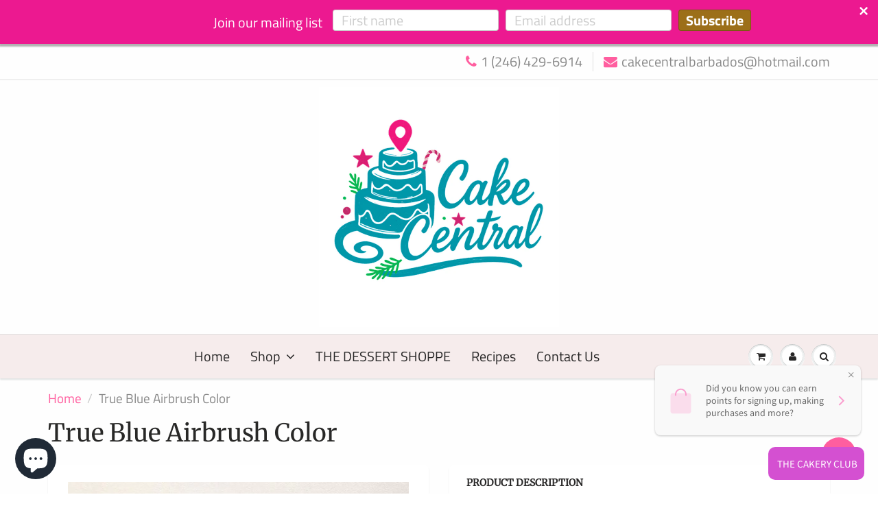

--- FILE ---
content_type: text/html; charset=utf-8
request_url: https://cakecentralbarbados.com/products/copy-of-no-nonsense-navy-airbrush-color
body_size: 27179
content:
<!doctype html>
<html lang="en" class="noIE">
  <head>

    <!-- Basic page needs ================================================== -->
    <meta charset="utf-8">
    <meta name="viewport" content="width=device-width, initial-scale=1, maximum-scale=1">

    <!-- Title and description ================================================== -->
    <title>
      True Blue Airbrush Color &ndash; Cake Central Barbados
    </title>

    
    <meta name="description" content="Highly pigmented, these vibrant colors will make your sweet treats pop! These water-based colors are suitable for use on royal icing, fondant, gum paste and buttercream. 2.0 fl oz bottles. Kosher certified (OU) Our airbrush colors and the facility they are made in do not contain: Peanuts, Tree Nuts, Wheat, Milk, Eggs, ">
    

    <!-- Helpers ================================================== -->
     <meta property="og:url" content="https://cakecentralbarbados.com/products/copy-of-no-nonsense-navy-airbrush-color">
 <meta property="og:site_name" content="Cake Central Barbados">

  <meta property="og:type" content="product">
  <meta property="og:title" content="True Blue Airbrush Color">
  
<meta property="og:image" content="http://cakecentralbarbados.com/cdn/shop/products/trueblue_1200x1200.jpg?v=1613775212">
<meta property="og:image:secure_url" content="https://cakecentralbarbados.com/cdn/shop/products/trueblue_1200x1200.jpg?v=1613775212">
  <meta property="og:price:amount" content="16.00">
  <meta property="og:price:currency" content="BBD">


	
  		<meta property="og:description" content="Highly pigmented, these vibrant colors will make your sweet treats pop! These water-based colors are suitable for use on royal icing, fondant, gum paste and buttercream. 2.0 fl oz bottles. Kosher certified (OU) Our airbrush colors and the facility they are made in do not contain: Peanuts, Tree Nuts, Wheat, Milk, Eggs, ">
	






<meta name="twitter:card" content="summary">

  <meta name="twitter:title" content="True Blue Airbrush Color">
  <meta name="twitter:description" content="Highly pigmented, these vibrant colors will make your sweet treats pop! These water-based colors are suitable for use on royal icing, fondant, gum paste and buttercream.

2.0 fl oz bottles.
Kosher certified (OU)
Our airbrush colors and the facility they are made in do not contain: Peanuts, Tree Nuts, Wheat, Milk, Eggs, Fish, or Shell-fish.

Our color swatches are on white royal icing, taken in natural light. Note that colors may appear differently on your screen.

">
  <meta name="twitter:image" content="https://cakecentralbarbados.com/cdn/shop/products/trueblue_800x.jpg?v=1613775212">
  <meta name="twitter:image:width" content="240">
  <meta name="twitter:image:height" content="240">


    <link rel="canonical" href="https://cakecentralbarbados.com/products/copy-of-no-nonsense-navy-airbrush-color">
    <meta name="viewport" content="width=device-width,initial-scale=1">
    <meta name="theme-color" content="#ff5e9f">

    
    <link rel="shortcut icon" href="//cakecentralbarbados.com/cdn/shop/t/8/assets/favicon.png?v=34422801057634132521615496986" type="image/png" />
    
<style>
  @font-face {
  font-family: "Titillium Web";
  font-weight: 400;
  font-style: normal;
  src: url("//cakecentralbarbados.com/cdn/fonts/titillium_web/titilliumweb_n4.dc3610b1c7b7eb152fc1ddefb77e83a0b84386b3.woff2") format("woff2"),
       url("//cakecentralbarbados.com/cdn/fonts/titillium_web/titilliumweb_n4.24dc69d5a89277f2854e112bddfd2c5420fd3973.woff") format("woff");
}

  @font-face {
  font-family: Merriweather;
  font-weight: 400;
  font-style: normal;
  src: url("//cakecentralbarbados.com/cdn/fonts/merriweather/merriweather_n4.349a72bc63b970a8b7f00dc33f5bda2ec52f79cc.woff2") format("woff2"),
       url("//cakecentralbarbados.com/cdn/fonts/merriweather/merriweather_n4.5a396c75a89c25b516c9d3cb026490795288d821.woff") format("woff");
}

  @font-face {
  font-family: "Titillium Web";
  font-weight: 700;
  font-style: normal;
  src: url("//cakecentralbarbados.com/cdn/fonts/titillium_web/titilliumweb_n7.d17ed1f3a767ca2dd9fcaa8710c651c747c3860e.woff2") format("woff2"),
       url("//cakecentralbarbados.com/cdn/fonts/titillium_web/titilliumweb_n7.56a12bf435e8401765588d4fbf86b152db29e2a2.woff") format("woff");
}

  @font-face {
  font-family: "Titillium Web";
  font-weight: 400;
  font-style: italic;
  src: url("//cakecentralbarbados.com/cdn/fonts/titillium_web/titilliumweb_i4.2e4a288a3b1073a078bbbf883bdf8c1ca2ff0f8f.woff2") format("woff2"),
       url("//cakecentralbarbados.com/cdn/fonts/titillium_web/titilliumweb_i4.98dfcf65bc48d5feb68ff42764400055451c917c.woff") format("woff");
}

  :root {
    
--promo-bar-bg-color: #ff5e9f;
--promo-bar-bg-color-H: 336;
--promo-bar-bg-color-S: 100%;
--promo-bar-bg-color-L: 68%;

    
--promo-bar-text-color: #ffffff;
--promo-bar-text-color-H: 0;
--promo-bar-text-color-S: 0%;
--promo-bar-text-color-L: 100%;

    
--header-bg-color: #fefefe;
--header-bg-color-H: 0;
--header-bg-color-S: 0%;
--header-bg-color-L: 100%;

    
--header-logo-color: #282727;
--header-logo-color-H: 0;
--header-logo-color-S: 1%;
--header-logo-color-L: 15%;

    
--header-text-color: #898989;
--header-text-color-H: 0;
--header-text-color-S: 0%;
--header-text-color-L: 54%;

    
--header-top-link-color: #898989;
--header-top-link-color-H: 0;
--header-top-link-color-S: 0%;
--header-top-link-color-L: 54%;

    
--header-border-color: #dedede;
--header-border-color-H: 0;
--header-border-color-S: 0%;
--header-border-color-L: 87%;

    
--nav-bg-color: #f6ecec;
--nav-bg-color-H: 0;
--nav-bg-color-S: 36%;
--nav-bg-color-L: 95%;

    
--nav-mobile-bg-color: #ffffff;
--nav-mobile-bg-color-H: 0;
--nav-mobile-bg-color-S: 0%;
--nav-mobile-bg-color-L: 100%;

    
--nav-text-color: #282727;
--nav-text-color-H: 0;
--nav-text-color-S: 1%;
--nav-text-color-L: 15%;

    
--nav-hover-color: #ff5e9f;
--nav-hover-color-H: 336;
--nav-hover-color-S: 100%;
--nav-hover-color-L: 68%;

    
--primary-color: #ff5e9f;
--primary-color-H: 336;
--primary-color-S: 100%;
--primary-color-L: 68%;

    
--secondary-color: #99cc66;
--secondary-color-H: 90;
--secondary-color-S: 50%;
--secondary-color-L: 60%;

    
--heading-text-color: #282727;
--heading-text-color-H: 0;
--heading-text-color-S: 1%;
--heading-text-color-L: 15%;

    
--body-text-color: #898989;
--body-text-color-H: 0;
--body-text-color-S: 0%;
--body-text-color-L: 54%;

    
--link-hover-color: #bd044f;
--link-hover-color-H: 336;
--link-hover-color-S: 96%;
--link-hover-color-L: 38%;

    
--button-text-color: #ffffff;
--button-text-color-H: 0;
--button-text-color-S: 0%;
--button-text-color-L: 100%;

    
--regular-price-color: #282827;
--regular-price-color-H: 60;
--regular-price-color-S: 1%;
--regular-price-color-L: 15%;

    
--compare-price-color: #cccccc;
--compare-price-color-H: 0;
--compare-price-color-S: 0%;
--compare-price-color-L: 80%;

    
--body-bg-color: #fefefe;
--body-bg-color-H: 0;
--body-bg-color-S: 0%;
--body-bg-color-L: 100%;

    
--content-heading-color: #282827;
--content-heading-color-H: 60;
--content-heading-color-S: 1%;
--content-heading-color-L: 15%;

    
--content-text-color: #898989;
--content-text-color-H: 0;
--content-text-color-S: 0%;
--content-text-color-L: 54%;

    
--content-link-color: #ff5e9f;
--content-link-color-H: 336;
--content-link-color-S: 100%;
--content-link-color-L: 68%;

    
--footer-bg-color: #ff5e9f;
--footer-bg-color-H: 336;
--footer-bg-color-S: 100%;
--footer-bg-color-L: 68%;

    
--footer-heading-color: #282727;
--footer-heading-color-H: 0;
--footer-heading-color-S: 1%;
--footer-heading-color-L: 15%;

    
--footer-text-color: #282727;
--footer-text-color-H: 0;
--footer-text-color-S: 1%;
--footer-text-color-L: 15%;

    
--footer-link-color: #282727;
--footer-link-color-H: 0;
--footer-link-color-S: 1%;
--footer-link-color-L: 15%;

    
--footer-border-color: #282727;
--footer-border-color-H: 0;
--footer-border-color-S: 1%;
--footer-border-color-L: 15%;

    
--footer-social-color: #282727;
--footer-social-color-H: 0;
--footer-social-color-S: 1%;
--footer-social-color-L: 15%;

    --body-font: "Titillium Web", sans-serif;
    --body-font-style: normal;
    --body-text-weight: 400;
    --body-text-size: 19px;
    --body-text-bolder: 700;
    --heading-font: Merriweather, serif;
    --heading-font-style: normal;
    --heading-font-weight: 400;
    --nav-text-weight: 400;
    --nav-text-transform: none;
    --nav-text-size: 20px;
    --nav-header-text-size: 20px;
    --nav-link-text-size: 20px;
    --h1-text-size: 20px;
    --h2-text-size: 18px;
    --h3-text-size: 17px;
    --product-image-height: 200px;
    --product-image-max-height: px;
    --popup-heading-text-size: px;
    --popup-text-size: 18px;
    --select-icon-svg-path: //cakecentralbarbados.com/cdn/shop/t/8/assets/ico-select.svg?v=52490308435674659801613687515;
    --bg-repeat: repeat-x;

    --home-cta-text-color: #9a9a9a;
    --home-cta-text-size: 18px;

    --home-newsletter-text-color: #ffffff;
    --home-newsletter-text-size: 18px;

    --home-video-play-icon-color: #ffffff;

    --pwd-bg-image: //cakecentralbarbados.com/cdn/shop/t/8/assets/password-bg.jpg?v=18453832014055487421613687467;

    --hf-social-color: #d7dbdb;
    
    --primary-color-d-5: #ff4590
  }
</style>
<link rel="preload" href="//cakecentralbarbados.com/cdn/shop/t/8/assets/apps.css?v=176980933520606093221615496987" as="style">
    <link rel="preload" href="//cakecentralbarbados.com/cdn/shop/t/8/assets/styles.css?v=11216771030216488381631067528" as="style">
    <link rel="preload" href="//cakecentralbarbados.com/cdn/shop/t/8/assets/flexslider.css?v=56486357095459915181615496987" as="style">
    <link rel="preload" href="//cakecentralbarbados.com/cdn/shop/t/8/assets/flexslider-product.css?v=136972810649519728161615496987" as="style">
    <link rel="preload" href="//cakecentralbarbados.com/cdn/shop/t/8/assets/scripts.js?v=107762918281299540231672256927" as="script">
    <link rel="preload" href="//cakecentralbarbados.com/cdn/shop/t/8/assets/jquery.js?v=105778841822381192391613687498" as="script">
    <link rel="preload" href="//cakecentralbarbados.com/cdn/shop/t/8/assets/lazysizes.js?v=68441465964607740661613687497" as="script">
    <link rel="preload" href="//cakecentralbarbados.com/cdn/shop/t/8/assets/jquery.magnific-popup.min.js?v=135689767880654324781613687471" as="script">
    <link rel="preload" href="//cakecentralbarbados.com/cdn/shop/t/8/assets/api.jquery.js?v=152582015345718853991622720553" as="script">
    <link rel="preload" href="//cakecentralbarbados.com/cdn/shop/t/8/assets/ajaxify-shop.js?v=163784997205640878761701437783" as="script"><link rel="preload" href="//cakecentralbarbados.com/cdn/shop/t/8/assets/jquery.owl.min.js?v=144676988721263812631613687485" as="script"><link href="//cakecentralbarbados.com/cdn/shop/t/8/assets/apps.css?v=176980933520606093221615496987" rel="stylesheet" type="text/css" media="all" />
    <link href="//cakecentralbarbados.com/cdn/shop/t/8/assets/styles.css?v=11216771030216488381631067528" rel="stylesheet" type="text/css" media="all" />

    <link href="//cakecentralbarbados.com/cdn/shop/t/8/assets/flexslider.css?v=56486357095459915181615496987" rel="stylesheet" type="text/css" media="all" />
    <link href="//cakecentralbarbados.com/cdn/shop/t/8/assets/flexslider-product.css?v=136972810649519728161615496987" rel="stylesheet" type="text/css" media="all" />

    

    <!-- Header hook for plugins ================================================== -->
    <script>window.performance && window.performance.mark && window.performance.mark('shopify.content_for_header.start');</script><meta name="google-site-verification" content="o8ad_uOYAkMxKHF8yByWpK5vVMaqkLOO4hFSy4GGoZ8">
<meta id="shopify-digital-wallet" name="shopify-digital-wallet" content="/1079115836/digital_wallets/dialog">
<link rel="alternate" type="application/json+oembed" href="https://cakecentralbarbados.com/products/copy-of-no-nonsense-navy-airbrush-color.oembed">
<script async="async" src="/checkouts/internal/preloads.js?locale=en-BB"></script>
<script id="shopify-features" type="application/json">{"accessToken":"68bcd4655c333109b3bb790dd8c8795f","betas":["rich-media-storefront-analytics"],"domain":"cakecentralbarbados.com","predictiveSearch":true,"shopId":1079115836,"locale":"en"}</script>
<script>var Shopify = Shopify || {};
Shopify.shop = "cake-central-barbados.myshopify.com";
Shopify.locale = "en";
Shopify.currency = {"active":"BBD","rate":"1.0"};
Shopify.country = "BB";
Shopify.theme = {"name":"ShowTime","id":119090446487,"schema_name":"ShowTime","schema_version":"6.4.5","theme_store_id":687,"role":"main"};
Shopify.theme.handle = "null";
Shopify.theme.style = {"id":null,"handle":null};
Shopify.cdnHost = "cakecentralbarbados.com/cdn";
Shopify.routes = Shopify.routes || {};
Shopify.routes.root = "/";</script>
<script type="module">!function(o){(o.Shopify=o.Shopify||{}).modules=!0}(window);</script>
<script>!function(o){function n(){var o=[];function n(){o.push(Array.prototype.slice.apply(arguments))}return n.q=o,n}var t=o.Shopify=o.Shopify||{};t.loadFeatures=n(),t.autoloadFeatures=n()}(window);</script>
<script id="shop-js-analytics" type="application/json">{"pageType":"product"}</script>
<script defer="defer" async type="module" src="//cakecentralbarbados.com/cdn/shopifycloud/shop-js/modules/v2/client.init-shop-cart-sync_BT-GjEfc.en.esm.js"></script>
<script defer="defer" async type="module" src="//cakecentralbarbados.com/cdn/shopifycloud/shop-js/modules/v2/chunk.common_D58fp_Oc.esm.js"></script>
<script defer="defer" async type="module" src="//cakecentralbarbados.com/cdn/shopifycloud/shop-js/modules/v2/chunk.modal_xMitdFEc.esm.js"></script>
<script type="module">
  await import("//cakecentralbarbados.com/cdn/shopifycloud/shop-js/modules/v2/client.init-shop-cart-sync_BT-GjEfc.en.esm.js");
await import("//cakecentralbarbados.com/cdn/shopifycloud/shop-js/modules/v2/chunk.common_D58fp_Oc.esm.js");
await import("//cakecentralbarbados.com/cdn/shopifycloud/shop-js/modules/v2/chunk.modal_xMitdFEc.esm.js");

  window.Shopify.SignInWithShop?.initShopCartSync?.({"fedCMEnabled":true,"windoidEnabled":true});

</script>
<script>(function() {
  var isLoaded = false;
  function asyncLoad() {
    if (isLoaded) return;
    isLoaded = true;
    var urls = ["https:\/\/cdn.seguno.com\/storefront.js?v=1.0.0\u0026id=38e44f1e164c4460b6ce88e899ee7f28\u0026bv=1584895506000\u0026cv=1584895314000\u0026shop=cake-central-barbados.myshopify.com","\/\/cake-central-barbados.bookthatapp.com\/javascripts\/bta.js?shop=cake-central-barbados.myshopify.com"];
    for (var i = 0; i < urls.length; i++) {
      var s = document.createElement('script');
      s.type = 'text/javascript';
      s.async = true;
      s.src = urls[i];
      var x = document.getElementsByTagName('script')[0];
      x.parentNode.insertBefore(s, x);
    }
  };
  if(window.attachEvent) {
    window.attachEvent('onload', asyncLoad);
  } else {
    window.addEventListener('load', asyncLoad, false);
  }
})();</script>
<script id="__st">var __st={"a":1079115836,"offset":-14400,"reqid":"a50c7e44-1716-4a69-868e-c1637e14a4ca-1769049142","pageurl":"cakecentralbarbados.com\/products\/copy-of-no-nonsense-navy-airbrush-color","u":"002f37ebe174","p":"product","rtyp":"product","rid":6475566284951};</script>
<script>window.ShopifyPaypalV4VisibilityTracking = true;</script>
<script id="captcha-bootstrap">!function(){'use strict';const t='contact',e='account',n='new_comment',o=[[t,t],['blogs',n],['comments',n],[t,'customer']],c=[[e,'customer_login'],[e,'guest_login'],[e,'recover_customer_password'],[e,'create_customer']],r=t=>t.map((([t,e])=>`form[action*='/${t}']:not([data-nocaptcha='true']) input[name='form_type'][value='${e}']`)).join(','),a=t=>()=>t?[...document.querySelectorAll(t)].map((t=>t.form)):[];function s(){const t=[...o],e=r(t);return a(e)}const i='password',u='form_key',d=['recaptcha-v3-token','g-recaptcha-response','h-captcha-response',i],f=()=>{try{return window.sessionStorage}catch{return}},m='__shopify_v',_=t=>t.elements[u];function p(t,e,n=!1){try{const o=window.sessionStorage,c=JSON.parse(o.getItem(e)),{data:r}=function(t){const{data:e,action:n}=t;return t[m]||n?{data:e,action:n}:{data:t,action:n}}(c);for(const[e,n]of Object.entries(r))t.elements[e]&&(t.elements[e].value=n);n&&o.removeItem(e)}catch(o){console.error('form repopulation failed',{error:o})}}const l='form_type',E='cptcha';function T(t){t.dataset[E]=!0}const w=window,h=w.document,L='Shopify',v='ce_forms',y='captcha';let A=!1;((t,e)=>{const n=(g='f06e6c50-85a8-45c8-87d0-21a2b65856fe',I='https://cdn.shopify.com/shopifycloud/storefront-forms-hcaptcha/ce_storefront_forms_captcha_hcaptcha.v1.5.2.iife.js',D={infoText:'Protected by hCaptcha',privacyText:'Privacy',termsText:'Terms'},(t,e,n)=>{const o=w[L][v],c=o.bindForm;if(c)return c(t,g,e,D).then(n);var r;o.q.push([[t,g,e,D],n]),r=I,A||(h.body.append(Object.assign(h.createElement('script'),{id:'captcha-provider',async:!0,src:r})),A=!0)});var g,I,D;w[L]=w[L]||{},w[L][v]=w[L][v]||{},w[L][v].q=[],w[L][y]=w[L][y]||{},w[L][y].protect=function(t,e){n(t,void 0,e),T(t)},Object.freeze(w[L][y]),function(t,e,n,w,h,L){const[v,y,A,g]=function(t,e,n){const i=e?o:[],u=t?c:[],d=[...i,...u],f=r(d),m=r(i),_=r(d.filter((([t,e])=>n.includes(e))));return[a(f),a(m),a(_),s()]}(w,h,L),I=t=>{const e=t.target;return e instanceof HTMLFormElement?e:e&&e.form},D=t=>v().includes(t);t.addEventListener('submit',(t=>{const e=I(t);if(!e)return;const n=D(e)&&!e.dataset.hcaptchaBound&&!e.dataset.recaptchaBound,o=_(e),c=g().includes(e)&&(!o||!o.value);(n||c)&&t.preventDefault(),c&&!n&&(function(t){try{if(!f())return;!function(t){const e=f();if(!e)return;const n=_(t);if(!n)return;const o=n.value;o&&e.removeItem(o)}(t);const e=Array.from(Array(32),(()=>Math.random().toString(36)[2])).join('');!function(t,e){_(t)||t.append(Object.assign(document.createElement('input'),{type:'hidden',name:u})),t.elements[u].value=e}(t,e),function(t,e){const n=f();if(!n)return;const o=[...t.querySelectorAll(`input[type='${i}']`)].map((({name:t})=>t)),c=[...d,...o],r={};for(const[a,s]of new FormData(t).entries())c.includes(a)||(r[a]=s);n.setItem(e,JSON.stringify({[m]:1,action:t.action,data:r}))}(t,e)}catch(e){console.error('failed to persist form',e)}}(e),e.submit())}));const S=(t,e)=>{t&&!t.dataset[E]&&(n(t,e.some((e=>e===t))),T(t))};for(const o of['focusin','change'])t.addEventListener(o,(t=>{const e=I(t);D(e)&&S(e,y())}));const B=e.get('form_key'),M=e.get(l),P=B&&M;t.addEventListener('DOMContentLoaded',(()=>{const t=y();if(P)for(const e of t)e.elements[l].value===M&&p(e,B);[...new Set([...A(),...v().filter((t=>'true'===t.dataset.shopifyCaptcha))])].forEach((e=>S(e,t)))}))}(h,new URLSearchParams(w.location.search),n,t,e,['guest_login'])})(!0,!0)}();</script>
<script integrity="sha256-4kQ18oKyAcykRKYeNunJcIwy7WH5gtpwJnB7kiuLZ1E=" data-source-attribution="shopify.loadfeatures" defer="defer" src="//cakecentralbarbados.com/cdn/shopifycloud/storefront/assets/storefront/load_feature-a0a9edcb.js" crossorigin="anonymous"></script>
<script data-source-attribution="shopify.dynamic_checkout.dynamic.init">var Shopify=Shopify||{};Shopify.PaymentButton=Shopify.PaymentButton||{isStorefrontPortableWallets:!0,init:function(){window.Shopify.PaymentButton.init=function(){};var t=document.createElement("script");t.src="https://cakecentralbarbados.com/cdn/shopifycloud/portable-wallets/latest/portable-wallets.en.js",t.type="module",document.head.appendChild(t)}};
</script>
<script data-source-attribution="shopify.dynamic_checkout.buyer_consent">
  function portableWalletsHideBuyerConsent(e){var t=document.getElementById("shopify-buyer-consent"),n=document.getElementById("shopify-subscription-policy-button");t&&n&&(t.classList.add("hidden"),t.setAttribute("aria-hidden","true"),n.removeEventListener("click",e))}function portableWalletsShowBuyerConsent(e){var t=document.getElementById("shopify-buyer-consent"),n=document.getElementById("shopify-subscription-policy-button");t&&n&&(t.classList.remove("hidden"),t.removeAttribute("aria-hidden"),n.addEventListener("click",e))}window.Shopify?.PaymentButton&&(window.Shopify.PaymentButton.hideBuyerConsent=portableWalletsHideBuyerConsent,window.Shopify.PaymentButton.showBuyerConsent=portableWalletsShowBuyerConsent);
</script>
<script data-source-attribution="shopify.dynamic_checkout.cart.bootstrap">document.addEventListener("DOMContentLoaded",(function(){function t(){return document.querySelector("shopify-accelerated-checkout-cart, shopify-accelerated-checkout")}if(t())Shopify.PaymentButton.init();else{new MutationObserver((function(e,n){t()&&(Shopify.PaymentButton.init(),n.disconnect())})).observe(document.body,{childList:!0,subtree:!0})}}));
</script>

<script>window.performance && window.performance.mark && window.performance.mark('shopify.content_for_header.end');</script>

    <!--[if lt IE 9]>
    <script src="//html5shiv.googlecode.com/svn/trunk/html5.js" type="text/javascript"></script>
    <![endif]-->

    

    <script src="//cakecentralbarbados.com/cdn/shop/t/8/assets/jquery.js?v=105778841822381192391613687498"></script>
    <script src="//cakecentralbarbados.com/cdn/shop/t/8/assets/lazysizes.js?v=68441465964607740661613687497" async="async"></script>


    <!-- Theme Global App JS ================================================== -->
    <script>
      window.themeInfo = {name: "ShowTime"}
      var app = app || {
        data:{
          template:"product",
          money_format: "${{amount}}"
        }
      }

    </script>
    <noscript>
  <style>
    .article_img_block > figure > img:nth-child(2), 
    .catalog_c .collection-box > img:nth-child(2),
    .gallery_container  .box > figure > img:nth-child(2),
    .image_with_text_container .box > figure > img:nth-child(2),
    .collection-list-row .box_1 > a > img:nth-child(2),
    .featured-products .product-image > a > img:nth-child(2){
      display: none !important
    }
  </style>
</noscript>

    
	


<script>(() => {const installerKey = 'docapp-shipping-auto-install'; const urlParams = new URLSearchParams(window.location.search); if (urlParams.get(installerKey)) {window.sessionStorage.setItem(installerKey, JSON.stringify({integrationId: urlParams.get('docapp-integration-id'), divClass: urlParams.get('docapp-install-class'), check: urlParams.get('docapp-check')}));}})();</script>

<script>(() => {const previewKey = 'docapp-shipping-test'; const urlParams = new URLSearchParams(window.location.search); if (urlParams.get(previewKey)) {window.sessionStorage.setItem(previewKey, JSON.stringify({active: true, integrationId: urlParams.get('docapp-shipping-inst-test')}));}})();</script>
<!-- BEGIN app block: shopify://apps/loyalty-rewards-and-referrals/blocks/embed-sdk/6f172e67-4106-4ac0-89c5-b32a069b3101 -->

<style
  type='text/css'
  data-lion-app-styles='main'
  data-lion-app-styles-settings='{&quot;disableBundledCSS&quot;:false,&quot;disableBundledFonts&quot;:false,&quot;useClassIsolator&quot;:false}'
></style>

<!-- loyaltylion.snippet.version=8056bbc037+8007 -->

<script>
  
  !function(t,n){function o(n){var o=t.getElementsByTagName("script")[0],i=t.createElement("script");i.src=n,i.crossOrigin="",o.parentNode.insertBefore(i,o)}if(!n.isLoyaltyLion){window.loyaltylion=n,void 0===window.lion&&(window.lion=n),n.version=2,n.isLoyaltyLion=!0;var i=new Date,e=i.getFullYear().toString()+i.getMonth().toString()+i.getDate().toString();o("https://sdk.loyaltylion.net/static/2/loader.js?t="+e);var r=!1;n.init=function(t){if(r)throw new Error("Cannot call lion.init more than once");r=!0;var a=n._token=t.token;if(!a)throw new Error("Token must be supplied to lion.init");for(var l=[],s="_push configure bootstrap shutdown on removeListener authenticateCustomer".split(" "),c=0;c<s.length;c+=1)!function(t,n){t[n]=function(){l.push([n,Array.prototype.slice.call(arguments,0)])}}(n,s[c]);o("https://sdk.loyaltylion.net/sdk/start/"+a+".js?t="+e+i.getHours().toString()),n._initData=t,n._buffer=l}}}(document,window.loyaltylion||[]);

  
    
      loyaltylion.init(
        { token: "0c690bc1cc2a4741f7d5b80f16e0cc90" }
      );
    
  

  loyaltylion.configure({
    disableBundledCSS: false,
    disableBundledFonts: false,
    useClassIsolator: false,
  })

  
</script>



<!-- END app block --><!-- BEGIN app block: shopify://apps/vitals/blocks/app-embed/aeb48102-2a5a-4f39-bdbd-d8d49f4e20b8 --><link rel="preconnect" href="https://appsolve.io/" /><link rel="preconnect" href="https://cdn-sf.vitals.app/" /><script data-ver="58" id="vtlsAebData" class="notranslate">window.vtlsLiquidData = window.vtlsLiquidData || {};window.vtlsLiquidData.buildId = 56448;

window.vtlsLiquidData.apiHosts = {
	...window.vtlsLiquidData.apiHosts,
	"1": "https://appsolve.io"
};
	window.vtlsLiquidData.moduleSettings = {"10":{"66":"circle","67":"ffffff","68":"pop","69":"left","70":2,"71":"01a6ff"},"14":{"45":10,"46":8,"47":10,"48":12,"49":8,"51":true,"52":true,"112":"dark","113":"bottom","198":"333e40","199":"eeeeee","200":"ffd700","201":"cccccc","202":"cccccc","203":16,"205":16,"206":460,"207":9,"222":false,"223":true,"353":"from","354":"purchased","355":"Someone","419":"second","420":"seconds","421":"minute","422":"minutes","423":"hour","424":"hours","433":"ago","458":"","474":"spring","475":"big_picture","490":false,"497":"added to cart","498":true,"499":true,"500":3,"501":"##count## people added this product to cart today:","515":"Barbados","557":true,"589":"00a332","799":60,"802":1,"807":"day","808":"days"},"16":{"232":true,"245":"bottom","246":"bottom","247":"Add to Cart","411":true,"417":true,"418":true,"477":"automatic","478":"000000","479":"ffffff","489":true,"843":"ffffff","844":"2e2e2e","921":true,"922":true,"923":true,"924":"1","925":"1","952":"{\"container\":{\"traits\":{\"height\":{\"default\":\"40px\"}}},\"productDetails\":{\"traits\":{\"stickySubmitBtnStyle\":{\"default\":\"small\"}}}}","1021":false,"1110":false,"1154":0,"1155":true,"1156":true,"1157":false,"1158":0,"1159":false,"1160":false,"1161":false,"1162":false,"1163":false,"1182":false,"1183":true,"1184":"","1185":false},"17":{"41":"pulse","42":"hover_and_interval","43":10},"21":{"142":true,"143":"left","144":0,"145":0,"190":true,"216":"ffce07","217":true,"218":0,"219":0,"220":"center","248":true,"278":"ffffff","279":true,"280":"ffffff","281":"eaeaea","287":"reviews","288":"See more reviews","289":"Write a Review","290":"Share your experience","291":"Rating","292":"Name","293":"Review","294":"We'd love to see a picture","295":"Submit Review","296":"Cancel","297":"No reviews yet. Be the first to add a review.","333":20,"334":100,"335":10,"336":50,"410":true,"447":"Thank you for adding your review!","481":"{{ stars }} {{ averageRating }} ({{ totalReviews }} {{ reviewsTranslation }})","482":"{{ stars }} ({{ totalReviews }})","483":19,"484":18,"494":2,"504":"Only image file types are supported for upload","507":true,"508":"E-mail","510":"00a332","563":"The review could not be added. If the problem persists, please contact us.","598":"Store reply","688":"Customers from all over the world love our products!","689":"Happy Customers","691":true,"745":false,"746":"columns","747":false,"748":"ffce07","752":"Verified buyer","787":"columns","788":true,"793":"000000","794":"ffffff","846":"5e5e5e","877":"222222","878":"737373","879":"f7f7f7","880":"5e5e5e","948":0,"949":0,"951":"{}","994":"Our Customers Love Us","996":1,"1002":4,"1003":false,"1005":false,"1034":false,"1038":20,"1039":20,"1040":10,"1041":10,"1042":100,"1043":50,"1044":"columns","1045":true,"1046":"5e5e5e","1047":"5e5e5e","1048":"222222","1061":false,"1062":0,"1063":0,"1064":"Collected by","1065":"From {{reviews_count}} reviews","1067":true,"1068":false,"1069":true,"1070":true,"1072":"{}","1073":"left","1074":"center","1078":true,"1089":"{}","1090":0},"28":{"692":true},"30":{"128":true,"129":true,"134":"16,1,2,3,4,146,46,60,72","136":true,"138":"Prices shown here are calculated in {{ visible_currency }}, but the final order will be paid in {{ default_currency }}.","139":false,"140":true,"141":true,"150":true,"151":"top_right","152":"top_right","168":99,"191":"ffffff","249":false,"298":true,"337":"ffffff","338":"ee1acf","339":"111111","415":false,"459":true,"524":true,"609":16,"852":"f6f6f6"},"45":{"357":"Pre-Order Now","358":"Processing: 5-7 Days","408":"*PRE-ORDERED ITEM* You will be contacted when your order is ready!","559":true},"48":{"469":true,"491":true,"588":true,"595":false,"603":"","605":"","606":"","781":true,"783":1,"876":0,"1076":true,"1105":0,"1198":false},"50":{"527":"2","528":"FF5E9F","529":"jello-shake","530":"We’re here to help! Contact us if you have any questions about our wide variety","531":5,"534":true,"535":"circle","795":true,"796":true,"797":"right","798":"right","888":true,"890":true,"891":false,"892":"Need help?","893":"Let us know if you have any questions.","894":"We’ll get back to you as soon as possible","919":"FF5E9F"},"51":{"599":true,"604":true,"873":""},"53":{"636":"4b8e15","637":"ffffff","638":0,"639":5,"640":"You save:","642":"Out of stock","643":"This item:","644":"Total Price:","645":true,"646":"Add to cart","647":"for","648":"with","649":"off","650":"each","651":"Buy","652":"Subtotal","653":"Discount","654":"Old price","655":0,"656":0,"657":0,"658":0,"659":"ffffff","660":14,"661":"center","671":"000000","702":"Quantity","731":"and","733":0,"734":"362e94","735":"8e86ed","736":true,"737":true,"738":true,"739":"right","740":60,"741":"Free of charge","742":"Free","743":"Claim gift","744":"1,2,4,5","750":"Gift","762":"Discount","763":false,"773":"Your product has been added to the cart.","786":"save","848":"ffffff","849":"f6f6f6","850":"4f4f4f","851":"Per item:","895":"eceeef","1007":"Pick another","1010":"{}","1012":true,"1028":"Other customers loved this offer","1029":"Add to order\t","1030":"Added to order","1031":"Check out","1032":1,"1033":"{}","1035":"See more","1036":"See less","1037":"{}","1077":"%","1083":"Check out","1085":100,"1086":"cd1900","1091":10,"1092":1,"1093":"{}","1164":"Free shipping","1188":"light","1190":"center","1191":"light","1192":"square"},"59":{"929":"Notify when available","930":"Notify me when back in stock","931":"Enter your contact information below to receive a notification as soon as the desired product is back in stock.","932":"","933":"Notify me when available","934":"stop_selling","947":"{\"modal\":{\"traits\":{\"color\":{\"default\":\"#84567f\"},\"buttonBackgroundColor\":{\"default\":\"#ec2bd8\"}}}}","981":false,"983":"E-mail","984":"Invalid email address","985":"Thank you for subscribing","986":"You are all set to receive a notification as soon as the product becomes available again.","987":"SMS","988":"Something went wrong","989":"Please try to subscribe again.","991":"Invalid phone number","993":"Phone number","1006":"Phone number should contain only digits","1106":false}};

window.vtlsLiquidData.shopThemeName = "ShowTime";window.vtlsLiquidData.settingTranslation = {"30":{"138":{"en":"Prices shown here are calculated in {{ visible_currency }}, but the final order will be paid in {{ default_currency }}."}},"21":{"287":{"en":"reviews"},"288":{"en":"See more reviews"},"289":{"en":"Write a Review"},"290":{"en":"Share your experience"},"291":{"en":"Rating"},"292":{"en":"Name"},"293":{"en":"Review"},"294":{"en":"We'd love to see a picture"},"295":{"en":"Submit Review"},"296":{"en":"Cancel"},"297":{"en":"No reviews yet. Be the first to add a review."},"447":{"en":"Thank you for adding your review!"},"481":{"en":"{{ stars }} {{ averageRating }} ({{ totalReviews }} {{ reviewsTranslation }})"},"482":{"en":"{{ stars }} ({{ totalReviews }})"},"504":{"en":"Only image file types are supported for upload"},"508":{"en":"E-mail"},"563":{"en":"The review could not be added. If the problem persists, please contact us."},"598":{"en":"Store reply"},"688":{"en":"Customers from all over the world love our products!"},"689":{"en":"Happy Customers"},"752":{"en":"Verified buyer"},"994":{"en":"Our Customers Love Us"},"1064":{"en":"Collected by"},"1065":{"en":"From {{reviews_count}} reviews"}},"14":{"353":{"en":"from"},"354":{"en":"purchased"},"355":{"en":"Someone"},"419":{"en":"second"},"420":{"en":"seconds"},"421":{"en":"minute"},"422":{"en":"minutes"},"423":{"en":"hour"},"424":{"en":"hours"},"433":{"en":"ago"},"497":{"en":"added to cart"},"501":{"en":"##count## people added this product to cart today:"},"515":{"en":"Barbados"},"808":{"en":"days"},"807":{"en":"day"}},"45":{"357":{"en":"Pre-Order Now"},"358":{"en":"Processing: 5-7 Days"},"408":{"en":"*PRE-ORDERED ITEM* You will be contacted when your order is ready!"}},"47":{"392":{"en":"Check out our Instagram!"},"393":{"en":""},"402":{"en":"Follow"}},"50":{"530":{"en":"We’re here to help! Contact us if you have any questions about our wide variety"},"892":{"en":"Need help?"},"893":{"en":"Let us know if you have any questions."},"894":{"en":"We’ll get back to you as soon as possible"}},"53":{"640":{"en":"You save:"},"642":{"en":"Out of stock"},"643":{"en":"This item:"},"644":{"en":"Total Price:"},"646":{"en":"Add to cart"},"647":{"en":"for"},"648":{"en":"with"},"649":{"en":"off"},"650":{"en":"each"},"651":{"en":"Buy"},"652":{"en":"Subtotal"},"653":{"en":"Discount"},"654":{"en":"Old price"},"702":{"en":"Quantity"},"731":{"en":"and"},"741":{"en":"Free of charge"},"742":{"en":"Free"},"743":{"en":"Claim gift"},"750":{"en":"Gift"},"762":{"en":"Discount"},"773":{"en":"Your product has been added to the cart."},"786":{"en":"save"},"851":{"en":"Per item:"},"1007":{"en":"Pick another"},"1028":{"en":"Other customers loved this offer"},"1029":{"en":"Add to order\t"},"1030":{"en":"Added to order"},"1031":{"en":"Check out"},"1035":{"en":"See more"},"1036":{"en":"See less"},"1083":{"en":"Check out"},"1164":{"en":"Free shipping"},"1167":{"en":"Unavailable"}},"59":{"929":{"en":"Notify when available"},"930":{"en":"Notify me when back in stock"},"931":{"en":"Enter your contact information below to receive a notification as soon as the desired product is back in stock."},"932":{"en":""},"933":{"en":"Notify me when available"},"985":{"en":"Thank you for subscribing"},"986":{"en":"You are all set to receive a notification as soon as the product becomes available again."},"987":{"en":"SMS"},"988":{"en":"Something went wrong"},"989":{"en":"Please try to subscribe again."},"983":{"en":"E-mail"},"984":{"en":"Invalid email address"},"991":{"en":"Invalid phone number"},"993":{"en":"Phone number"},"1006":{"en":"Phone number should contain only digits"}},"16":{"1184":{"en":""}}};window.vtlsLiquidData.modulePlacements = {"47":{"2":{"1":{"location":"shopify-section-footer","locator":"prepend"}}}};window.vtlsLiquidData.facebookPixel=[{"pixelId":"242094099673358","items":[],"type":"master"}];window.vtlsLiquidData.liveChatChannels={"has_multiple_channels":false,"agents":[{"name":null,"role":null,"channelType":5,"channelValue":"tel:12464296914","schedule":null}]};window.vtlsLiquidData.ubOfferTypes={"2":[1,2,9]};window.vtlsLiquidData.usesFunctions=true;window.vtlsLiquidData.shopSettings={};window.vtlsLiquidData.shopSettings.cartType="modal";window.vtlsLiquidData.spat="64231950fcaf9b98a9f1228c1162f502";window.vtlsLiquidData.shopInfo={id:1079115836,domain:"cakecentralbarbados.com",shopifyDomain:"cake-central-barbados.myshopify.com",primaryLocaleIsoCode: "en",defaultCurrency:"BBD",enabledCurrencies:["BBD"],moneyFormat:"${{amount}}",moneyWithCurrencyFormat:"${{amount}} Bds",appId:"1",appName:"Vitals",};window.vtlsLiquidData.acceptedScopes = {"1":[26,25,27,28,29,30,31,32,33,34,35,36,37,38,22,2,8,14,20,24,16,18,10,13,21,4,11,1,7,3,19,23,15,17,9,12,47,48,49,51,46,53,50,52]};window.vtlsLiquidData.product = {"id": 6475566284951,"available": false,"title": "True Blue Airbrush Color","handle": "copy-of-no-nonsense-navy-airbrush-color","vendor": "The Cookie Countess","type": "Food Color","tags": ["Airbrush","airbrush color","color","colour","cookie countess","cookie supplies","Food color","food colour"],"description": "1","featured_image":{"src": "//cakecentralbarbados.com/cdn/shop/products/trueblue.jpg?v=1613775212","aspect_ratio": "1.0"},"collectionIds": [86920724540,248111464599,32435732540,91600846908],"variants": [{"id": 39200037830807,"title": "Default Title","option1": "Default Title","option2": null,"option3": null,"price": 1600,"compare_at_price": 0,"available": false,"image":null,"featured_media_id":null,"is_preorderable":0,"is_inventory_tracked":true,"has_inventory":false}],"options": [{"name": "Title"}],"metafields": {"reviews": {}}};window.vtlsLiquidData.localization = [{"co": "AF","cu": "BBD"},{"co": "AX","cu": "BBD"},{"co": "AL","cu": "BBD"},{"co": "DZ","cu": "BBD"},{"co": "AD","cu": "BBD"},{"co": "AO","cu": "BBD"},{"co": "AI","cu": "BBD"},{"co": "AG","cu": "BBD"},{"co": "AR","cu": "BBD"},{"co": "AM","cu": "BBD"},{"co": "AW","cu": "BBD"},{"co": "AC","cu": "BBD"},{"co": "AU","cu": "BBD"},{"co": "AT","cu": "BBD"},{"co": "AZ","cu": "BBD"},{"co": "BS","cu": "BBD"},{"co": "BH","cu": "BBD"},{"co": "BD","cu": "BBD"},{"co": "BB","cu": "BBD"},{"co": "BY","cu": "BBD"},{"co": "BE","cu": "BBD"},{"co": "BZ","cu": "BBD"},{"co": "BJ","cu": "BBD"},{"co": "BM","cu": "BBD"},{"co": "BT","cu": "BBD"},{"co": "BO","cu": "BBD"},{"co": "BA","cu": "BBD"},{"co": "BW","cu": "BBD"},{"co": "BR","cu": "BBD"},{"co": "IO","cu": "BBD"},{"co": "VG","cu": "BBD"},{"co": "BN","cu": "BBD"},{"co": "BG","cu": "BBD"},{"co": "BF","cu": "BBD"},{"co": "BI","cu": "BBD"},{"co": "KH","cu": "BBD"},{"co": "CM","cu": "BBD"},{"co": "CA","cu": "BBD"},{"co": "CV","cu": "BBD"},{"co": "BQ","cu": "BBD"},{"co": "KY","cu": "BBD"},{"co": "CF","cu": "BBD"},{"co": "TD","cu": "BBD"},{"co": "CL","cu": "BBD"},{"co": "CN","cu": "BBD"},{"co": "CX","cu": "BBD"},{"co": "CC","cu": "BBD"},{"co": "CO","cu": "BBD"},{"co": "KM","cu": "BBD"},{"co": "CG","cu": "BBD"},{"co": "CD","cu": "BBD"},{"co": "CK","cu": "BBD"},{"co": "CR","cu": "BBD"},{"co": "CI","cu": "BBD"},{"co": "HR","cu": "BBD"},{"co": "CW","cu": "BBD"},{"co": "CY","cu": "BBD"},{"co": "CZ","cu": "BBD"},{"co": "DK","cu": "BBD"},{"co": "DJ","cu": "BBD"},{"co": "DM","cu": "BBD"},{"co": "DO","cu": "BBD"},{"co": "EC","cu": "BBD"},{"co": "EG","cu": "BBD"},{"co": "SV","cu": "BBD"},{"co": "GQ","cu": "BBD"},{"co": "ER","cu": "BBD"},{"co": "EE","cu": "BBD"},{"co": "SZ","cu": "BBD"},{"co": "ET","cu": "BBD"},{"co": "FK","cu": "BBD"},{"co": "FO","cu": "BBD"},{"co": "FJ","cu": "BBD"},{"co": "FI","cu": "BBD"},{"co": "FR","cu": "BBD"},{"co": "GF","cu": "BBD"},{"co": "PF","cu": "BBD"},{"co": "TF","cu": "BBD"},{"co": "GA","cu": "BBD"},{"co": "GM","cu": "BBD"},{"co": "GE","cu": "BBD"},{"co": "DE","cu": "BBD"},{"co": "GH","cu": "BBD"},{"co": "GI","cu": "BBD"},{"co": "GR","cu": "BBD"},{"co": "GL","cu": "BBD"},{"co": "GD","cu": "BBD"},{"co": "GP","cu": "BBD"},{"co": "GT","cu": "BBD"},{"co": "GG","cu": "BBD"},{"co": "GN","cu": "BBD"},{"co": "GW","cu": "BBD"},{"co": "GY","cu": "BBD"},{"co": "HT","cu": "BBD"},{"co": "HN","cu": "BBD"},{"co": "HK","cu": "BBD"},{"co": "HU","cu": "BBD"},{"co": "IS","cu": "BBD"},{"co": "IN","cu": "BBD"},{"co": "ID","cu": "BBD"},{"co": "IQ","cu": "BBD"},{"co": "IE","cu": "BBD"},{"co": "IM","cu": "BBD"},{"co": "IL","cu": "BBD"},{"co": "IT","cu": "BBD"},{"co": "JM","cu": "BBD"},{"co": "JP","cu": "BBD"},{"co": "JE","cu": "BBD"},{"co": "JO","cu": "BBD"},{"co": "KZ","cu": "BBD"},{"co": "KE","cu": "BBD"},{"co": "KI","cu": "BBD"},{"co": "XK","cu": "BBD"},{"co": "KW","cu": "BBD"},{"co": "KG","cu": "BBD"},{"co": "LA","cu": "BBD"},{"co": "LV","cu": "BBD"},{"co": "LB","cu": "BBD"},{"co": "LS","cu": "BBD"},{"co": "LR","cu": "BBD"},{"co": "LY","cu": "BBD"},{"co": "LI","cu": "BBD"},{"co": "LT","cu": "BBD"},{"co": "LU","cu": "BBD"},{"co": "MO","cu": "BBD"},{"co": "MG","cu": "BBD"},{"co": "MW","cu": "BBD"},{"co": "MY","cu": "BBD"},{"co": "MV","cu": "BBD"},{"co": "ML","cu": "BBD"},{"co": "MT","cu": "BBD"},{"co": "MQ","cu": "BBD"},{"co": "MR","cu": "BBD"},{"co": "MU","cu": "BBD"},{"co": "YT","cu": "BBD"},{"co": "MX","cu": "BBD"},{"co": "MD","cu": "BBD"},{"co": "MC","cu": "BBD"},{"co": "MN","cu": "BBD"},{"co": "ME","cu": "BBD"},{"co": "MS","cu": "BBD"},{"co": "MA","cu": "BBD"},{"co": "MZ","cu": "BBD"},{"co": "MM","cu": "BBD"},{"co": "NA","cu": "BBD"},{"co": "NR","cu": "BBD"},{"co": "NP","cu": "BBD"},{"co": "NL","cu": "BBD"},{"co": "NC","cu": "BBD"},{"co": "NZ","cu": "BBD"},{"co": "NI","cu": "BBD"},{"co": "NE","cu": "BBD"},{"co": "NG","cu": "BBD"},{"co": "NU","cu": "BBD"},{"co": "NF","cu": "BBD"},{"co": "MK","cu": "BBD"},{"co": "NO","cu": "BBD"},{"co": "OM","cu": "BBD"},{"co": "PK","cu": "BBD"},{"co": "PS","cu": "BBD"},{"co": "PA","cu": "BBD"},{"co": "PG","cu": "BBD"},{"co": "PY","cu": "BBD"},{"co": "PE","cu": "BBD"},{"co": "PH","cu": "BBD"},{"co": "PN","cu": "BBD"},{"co": "PL","cu": "BBD"},{"co": "PT","cu": "BBD"},{"co": "QA","cu": "BBD"},{"co": "RE","cu": "BBD"},{"co": "RO","cu": "BBD"},{"co": "RU","cu": "BBD"},{"co": "RW","cu": "BBD"},{"co": "WS","cu": "BBD"},{"co": "SM","cu": "BBD"},{"co": "ST","cu": "BBD"},{"co": "SA","cu": "BBD"},{"co": "SN","cu": "BBD"},{"co": "RS","cu": "BBD"},{"co": "SC","cu": "BBD"},{"co": "SL","cu": "BBD"},{"co": "SG","cu": "BBD"},{"co": "SX","cu": "BBD"},{"co": "SK","cu": "BBD"},{"co": "SI","cu": "BBD"},{"co": "SB","cu": "BBD"},{"co": "SO","cu": "BBD"},{"co": "ZA","cu": "BBD"},{"co": "GS","cu": "BBD"},{"co": "KR","cu": "BBD"},{"co": "SS","cu": "BBD"},{"co": "ES","cu": "BBD"},{"co": "LK","cu": "BBD"},{"co": "BL","cu": "BBD"},{"co": "SH","cu": "BBD"},{"co": "KN","cu": "BBD"},{"co": "LC","cu": "BBD"},{"co": "MF","cu": "BBD"},{"co": "PM","cu": "BBD"},{"co": "VC","cu": "BBD"},{"co": "SD","cu": "BBD"},{"co": "SR","cu": "BBD"},{"co": "SJ","cu": "BBD"},{"co": "SE","cu": "BBD"},{"co": "CH","cu": "BBD"},{"co": "TW","cu": "BBD"},{"co": "TJ","cu": "BBD"},{"co": "TZ","cu": "BBD"},{"co": "TH","cu": "BBD"},{"co": "TL","cu": "BBD"},{"co": "TG","cu": "BBD"},{"co": "TK","cu": "BBD"},{"co": "TO","cu": "BBD"},{"co": "TT","cu": "BBD"},{"co": "TA","cu": "BBD"},{"co": "TN","cu": "BBD"},{"co": "TR","cu": "BBD"},{"co": "TM","cu": "BBD"},{"co": "TC","cu": "BBD"},{"co": "TV","cu": "BBD"},{"co": "UM","cu": "BBD"},{"co": "UG","cu": "BBD"},{"co": "UA","cu": "BBD"},{"co": "AE","cu": "BBD"},{"co": "GB","cu": "BBD"},{"co": "US","cu": "BBD"},{"co": "UY","cu": "BBD"},{"co": "UZ","cu": "BBD"},{"co": "VU","cu": "BBD"},{"co": "VA","cu": "BBD"},{"co": "VE","cu": "BBD"},{"co": "VN","cu": "BBD"},{"co": "WF","cu": "BBD"},{"co": "EH","cu": "BBD"},{"co": "YE","cu": "BBD"},{"co": "ZM","cu": "BBD"},{"co": "ZW","cu": "BBD"}];window.vtlsLiquidData.cacheKeys = [1767185931,1756833358,1757041465,1763062194,1767196441,1747831256,0,1767196441 ];</script><script id="vtlsAebDynamicFunctions" class="notranslate">window.vtlsLiquidData = window.vtlsLiquidData || {};window.vtlsLiquidData.dynamicFunctions = ({$,vitalsGet,vitalsSet,VITALS_GET_$_DESCRIPTION,VITALS_GET_$_END_SECTION,VITALS_GET_$_ATC_FORM,VITALS_GET_$_ATC_BUTTON,submit_button,form_add_to_cart,cartItemVariantId,VITALS_EVENT_CART_UPDATED,VITALS_EVENT_DISCOUNTS_LOADED,VITALS_EVENT_RENDER_CAROUSEL_STARS,VITALS_EVENT_RENDER_COLLECTION_STARS,VITALS_EVENT_SMART_BAR_RENDERED,VITALS_EVENT_SMART_BAR_CLOSED,VITALS_EVENT_TABS_RENDERED,VITALS_EVENT_VARIANT_CHANGED,VITALS_EVENT_ATC_BUTTON_FOUND,VITALS_IS_MOBILE,VITALS_PAGE_TYPE,VITALS_APPEND_CSS,VITALS_HOOK__CAN_EXECUTE_CHECKOUT,VITALS_HOOK__GET_CUSTOM_CHECKOUT_URL_PARAMETERS,VITALS_HOOK__GET_CUSTOM_VARIANT_SELECTOR,VITALS_HOOK__GET_IMAGES_DEFAULT_SIZE,VITALS_HOOK__ON_CLICK_CHECKOUT_BUTTON,VITALS_HOOK__DONT_ACCELERATE_CHECKOUT,VITALS_HOOK__ON_ATC_STAY_ON_THE_SAME_PAGE,VITALS_HOOK__CAN_EXECUTE_ATC,VITALS_FLAG__IGNORE_VARIANT_ID_FROM_URL,VITALS_FLAG__UPDATE_ATC_BUTTON_REFERENCE,VITALS_FLAG__UPDATE_CART_ON_CHECKOUT,VITALS_FLAG__USE_CAPTURE_FOR_ATC_BUTTON,VITALS_FLAG__USE_FIRST_ATC_SPAN_FOR_PRE_ORDER,VITALS_FLAG__USE_HTML_FOR_STICKY_ATC_BUTTON,VITALS_FLAG__STOP_EXECUTION,VITALS_FLAG__USE_CUSTOM_COLLECTION_FILTER_DROPDOWN,VITALS_FLAG__PRE_ORDER_START_WITH_OBSERVER,VITALS_FLAG__PRE_ORDER_OBSERVER_DELAY,VITALS_FLAG__ON_CHECKOUT_CLICK_USE_CAPTURE_EVENT,handle,}) => {return {"147": {"location":"form","locator":"after"},"687": {"location":"form","locator":"after"},};};</script><script id="vtlsAebDocumentInjectors" class="notranslate">window.vtlsLiquidData = window.vtlsLiquidData || {};window.vtlsLiquidData.documentInjectors = ({$,vitalsGet,vitalsSet,VITALS_IS_MOBILE,VITALS_APPEND_CSS}) => {const documentInjectors = {};documentInjectors["1"]={};documentInjectors["1"]["d"]=[];documentInjectors["1"]["d"]["0"]={};documentInjectors["1"]["d"]["0"]["a"]=null;documentInjectors["1"]["d"]["0"]["s"]=".product-description";documentInjectors["1"]["d"]["1"]={};documentInjectors["1"]["d"]["1"]["a"]=null;documentInjectors["1"]["d"]["1"]["s"]=".main-product-description-product";documentInjectors["1"]["d"]["2"]={};documentInjectors["1"]["d"]["2"]["a"]=null;documentInjectors["1"]["d"]["2"]["s"]="div[itemprop=\"description\"]";documentInjectors["2"]={};documentInjectors["2"]["d"]=[];documentInjectors["2"]["d"]["0"]={};documentInjectors["2"]["d"]["0"]["a"]={"l":"after"};documentInjectors["2"]["d"]["0"]["s"]="main.wrapper \u003e #shopify-section-product-template \u003e #ProductSection";documentInjectors["2"]["d"]["1"]={};documentInjectors["2"]["d"]["1"]["a"]={"l":"after"};documentInjectors["2"]["d"]["1"]["s"]="#content \u003e .container \u003e .pro_main_c";documentInjectors["3"]={};documentInjectors["3"]["d"]=[];documentInjectors["3"]["d"]["0"]={};documentInjectors["3"]["d"]["0"]["a"]={"last":true};documentInjectors["3"]["d"]["0"]["s"]=".total-price";documentInjectors["3"]["d"]["0"]["js"]=function(left_subtotal, right_subtotal, cart_html) { var vitalsDiscountsDiv = ".vitals-discounts";
if ($(vitalsDiscountsDiv).length === 0) {
$('.total-price').last().html(cart_html);
}

};documentInjectors["4"]={};documentInjectors["4"]["d"]=[];documentInjectors["4"]["d"]["0"]={};documentInjectors["4"]["d"]["0"]["a"]=null;documentInjectors["4"]["d"]["0"]["s"]="h1:visible:not(.cbb-also-bought-title)";documentInjectors["6"]={};documentInjectors["6"]["d"]=[];documentInjectors["6"]["d"]["0"]={};documentInjectors["6"]["d"]["0"]["a"]=[];documentInjectors["6"]["d"]["0"]["s"]=".collection-grid";documentInjectors["12"]={};documentInjectors["12"]["d"]=[];documentInjectors["12"]["d"]["0"]={};documentInjectors["12"]["d"]["0"]["a"]=[];documentInjectors["12"]["d"]["0"]["s"]="form[action*=\"\/cart\/add\"]:visible:not([id*=\"product-form-installment\"]):not([id*=\"product-installment-form\"]):not(.vtls-exclude-atc-injector *)";documentInjectors["11"]={};documentInjectors["11"]["d"]=[];documentInjectors["11"]["d"]["0"]={};documentInjectors["11"]["d"]["0"]["a"]={"ctx":"inside","last":false};documentInjectors["11"]["d"]["0"]["s"]="[type=\"submit\"]:not(.swym-button)";documentInjectors["11"]["d"]["1"]={};documentInjectors["11"]["d"]["1"]["a"]={"ctx":"inside","last":false};documentInjectors["11"]["d"]["1"]["s"]="[name=\"add\"]:not(.swym-button)";documentInjectors["11"]["d"]["2"]={};documentInjectors["11"]["d"]["2"]["a"]={"ctx":"inside","last":false};documentInjectors["11"]["d"]["2"]["s"]="button:not(.swym-button):not([class*=adjust])";documentInjectors["19"]={};documentInjectors["19"]["d"]=[];documentInjectors["19"]["d"]["0"]={};documentInjectors["19"]["d"]["0"]["a"]={"jqMethods":[{"name":"parent"}]};documentInjectors["19"]["d"]["0"]["s"]="h5 a[href$=\"\/products\/{{handle}}\"]";documentInjectors["19"]["d"]["1"]={};documentInjectors["19"]["d"]["1"]["a"]={"jqMethods":[{"name":"parent"},{"args":"p","name":"find"}]};documentInjectors["19"]["d"]["1"]["s"]="a[href$=\"\/products\/{{handle}}\"]:visible:not(.announcement-bar)";documentInjectors["19"]["d"]["2"]={};documentInjectors["19"]["d"]["2"]["a"]={"jqMethods":[{"args":"[class*=\"title\"]","name":"find"}]};documentInjectors["19"]["d"]["2"]["s"]="a[href$=\"\/products\/{{handle}}\"]:visible";documentInjectors["15"]={};documentInjectors["15"]["d"]=[];documentInjectors["15"]["d"]["0"]={};documentInjectors["15"]["d"]["0"]["a"]=[];documentInjectors["15"]["d"]["0"]["s"]="form[action*=\"\/cart\"] a[href*=\"\/products\/{{product_handle}}\"]";return documentInjectors;};</script><script id="vtlsAebBundle" src="https://cdn-sf.vitals.app/assets/js/bundle-09d9f4835f594081abde347d27c4d65e.js" async></script>

<!-- END app block --><!-- BEGIN app block: shopify://apps/bta-booking-app/blocks/widgets/447b4be3-b8e8-4347-959f-d9a05d4b2d5d -->
<script>var bondVariantIds = [], productConfig = {}, productMetafields;productMetafields = '';

        if (productMetafields !== '') {
            productConfig = JSON.parse('{"' +
                decodeURI(productMetafields).replace(/"/g, '\\"').replace(/&/g, '","').replace(/=/g, '":"')
                + '"}');
        }

    const parsedSettings = JSON.parse('{"dateFormat":"MM/DD/YYYY","domain":"cakecentralbarbados.com","env":"production","path_prefix":"/apps/bookthatapp","should_load":true,"widget_enabled_list":["reservation","appt"],"widget_on_every_page":true,"widgets_mode":{}}' || '{}')

    window.BtaConfig = {
        account: 'cake-central-barbados',
        bondVariantIds: bondVariantIds,
        cart: `{"note":null,"attributes":{},"original_total_price":0,"total_price":0,"total_discount":0,"total_weight":0.0,"item_count":0,"items":[],"requires_shipping":false,"currency":"BBD","items_subtotal_price":0,"cart_level_discount_applications":[],"checkout_charge_amount":0}`,
        customer: '',product: productConfig,settings: parsedSettings,
        version: '1.6'
    }

    const pathPrefix = parsedSettings.path_prefix || '/apps/bookthatapp';
    const widgetScriptUrl = `https://cakecentralbarbados.com${pathPrefix}/sdk/v1/js/bta-widgets-bootstrap.min.js`;

    const widgetScript = document.createElement('script');

    widgetScript.src = widgetScriptUrl;
    widgetScript.defer = true;
    // render the script tag in the head
    document.head.appendChild(widgetScript);
</script>


<!-- END app block --><script src="https://cdn.shopify.com/extensions/fba4e3bc-e25a-4e56-abb3-4814a399c91e/mpo-multiple-product-options-10/assets/load-embedded-pio.js" type="text/javascript" defer="defer"></script>
<script src="https://cdn.shopify.com/extensions/e8878072-2f6b-4e89-8082-94b04320908d/inbox-1254/assets/inbox-chat-loader.js" type="text/javascript" defer="defer"></script>
<link href="https://monorail-edge.shopifysvc.com" rel="dns-prefetch">
<script>(function(){if ("sendBeacon" in navigator && "performance" in window) {try {var session_token_from_headers = performance.getEntriesByType('navigation')[0].serverTiming.find(x => x.name == '_s').description;} catch {var session_token_from_headers = undefined;}var session_cookie_matches = document.cookie.match(/_shopify_s=([^;]*)/);var session_token_from_cookie = session_cookie_matches && session_cookie_matches.length === 2 ? session_cookie_matches[1] : "";var session_token = session_token_from_headers || session_token_from_cookie || "";function handle_abandonment_event(e) {var entries = performance.getEntries().filter(function(entry) {return /monorail-edge.shopifysvc.com/.test(entry.name);});if (!window.abandonment_tracked && entries.length === 0) {window.abandonment_tracked = true;var currentMs = Date.now();var navigation_start = performance.timing.navigationStart;var payload = {shop_id: 1079115836,url: window.location.href,navigation_start,duration: currentMs - navigation_start,session_token,page_type: "product"};window.navigator.sendBeacon("https://monorail-edge.shopifysvc.com/v1/produce", JSON.stringify({schema_id: "online_store_buyer_site_abandonment/1.1",payload: payload,metadata: {event_created_at_ms: currentMs,event_sent_at_ms: currentMs}}));}}window.addEventListener('pagehide', handle_abandonment_event);}}());</script>
<script id="web-pixels-manager-setup">(function e(e,d,r,n,o){if(void 0===o&&(o={}),!Boolean(null===(a=null===(i=window.Shopify)||void 0===i?void 0:i.analytics)||void 0===a?void 0:a.replayQueue)){var i,a;window.Shopify=window.Shopify||{};var t=window.Shopify;t.analytics=t.analytics||{};var s=t.analytics;s.replayQueue=[],s.publish=function(e,d,r){return s.replayQueue.push([e,d,r]),!0};try{self.performance.mark("wpm:start")}catch(e){}var l=function(){var e={modern:/Edge?\/(1{2}[4-9]|1[2-9]\d|[2-9]\d{2}|\d{4,})\.\d+(\.\d+|)|Firefox\/(1{2}[4-9]|1[2-9]\d|[2-9]\d{2}|\d{4,})\.\d+(\.\d+|)|Chrom(ium|e)\/(9{2}|\d{3,})\.\d+(\.\d+|)|(Maci|X1{2}).+ Version\/(15\.\d+|(1[6-9]|[2-9]\d|\d{3,})\.\d+)([,.]\d+|)( \(\w+\)|)( Mobile\/\w+|) Safari\/|Chrome.+OPR\/(9{2}|\d{3,})\.\d+\.\d+|(CPU[ +]OS|iPhone[ +]OS|CPU[ +]iPhone|CPU IPhone OS|CPU iPad OS)[ +]+(15[._]\d+|(1[6-9]|[2-9]\d|\d{3,})[._]\d+)([._]\d+|)|Android:?[ /-](13[3-9]|1[4-9]\d|[2-9]\d{2}|\d{4,})(\.\d+|)(\.\d+|)|Android.+Firefox\/(13[5-9]|1[4-9]\d|[2-9]\d{2}|\d{4,})\.\d+(\.\d+|)|Android.+Chrom(ium|e)\/(13[3-9]|1[4-9]\d|[2-9]\d{2}|\d{4,})\.\d+(\.\d+|)|SamsungBrowser\/([2-9]\d|\d{3,})\.\d+/,legacy:/Edge?\/(1[6-9]|[2-9]\d|\d{3,})\.\d+(\.\d+|)|Firefox\/(5[4-9]|[6-9]\d|\d{3,})\.\d+(\.\d+|)|Chrom(ium|e)\/(5[1-9]|[6-9]\d|\d{3,})\.\d+(\.\d+|)([\d.]+$|.*Safari\/(?![\d.]+ Edge\/[\d.]+$))|(Maci|X1{2}).+ Version\/(10\.\d+|(1[1-9]|[2-9]\d|\d{3,})\.\d+)([,.]\d+|)( \(\w+\)|)( Mobile\/\w+|) Safari\/|Chrome.+OPR\/(3[89]|[4-9]\d|\d{3,})\.\d+\.\d+|(CPU[ +]OS|iPhone[ +]OS|CPU[ +]iPhone|CPU IPhone OS|CPU iPad OS)[ +]+(10[._]\d+|(1[1-9]|[2-9]\d|\d{3,})[._]\d+)([._]\d+|)|Android:?[ /-](13[3-9]|1[4-9]\d|[2-9]\d{2}|\d{4,})(\.\d+|)(\.\d+|)|Mobile Safari.+OPR\/([89]\d|\d{3,})\.\d+\.\d+|Android.+Firefox\/(13[5-9]|1[4-9]\d|[2-9]\d{2}|\d{4,})\.\d+(\.\d+|)|Android.+Chrom(ium|e)\/(13[3-9]|1[4-9]\d|[2-9]\d{2}|\d{4,})\.\d+(\.\d+|)|Android.+(UC? ?Browser|UCWEB|U3)[ /]?(15\.([5-9]|\d{2,})|(1[6-9]|[2-9]\d|\d{3,})\.\d+)\.\d+|SamsungBrowser\/(5\.\d+|([6-9]|\d{2,})\.\d+)|Android.+MQ{2}Browser\/(14(\.(9|\d{2,})|)|(1[5-9]|[2-9]\d|\d{3,})(\.\d+|))(\.\d+|)|K[Aa][Ii]OS\/(3\.\d+|([4-9]|\d{2,})\.\d+)(\.\d+|)/},d=e.modern,r=e.legacy,n=navigator.userAgent;return n.match(d)?"modern":n.match(r)?"legacy":"unknown"}(),u="modern"===l?"modern":"legacy",c=(null!=n?n:{modern:"",legacy:""})[u],f=function(e){return[e.baseUrl,"/wpm","/b",e.hashVersion,"modern"===e.buildTarget?"m":"l",".js"].join("")}({baseUrl:d,hashVersion:r,buildTarget:u}),m=function(e){var d=e.version,r=e.bundleTarget,n=e.surface,o=e.pageUrl,i=e.monorailEndpoint;return{emit:function(e){var a=e.status,t=e.errorMsg,s=(new Date).getTime(),l=JSON.stringify({metadata:{event_sent_at_ms:s},events:[{schema_id:"web_pixels_manager_load/3.1",payload:{version:d,bundle_target:r,page_url:o,status:a,surface:n,error_msg:t},metadata:{event_created_at_ms:s}}]});if(!i)return console&&console.warn&&console.warn("[Web Pixels Manager] No Monorail endpoint provided, skipping logging."),!1;try{return self.navigator.sendBeacon.bind(self.navigator)(i,l)}catch(e){}var u=new XMLHttpRequest;try{return u.open("POST",i,!0),u.setRequestHeader("Content-Type","text/plain"),u.send(l),!0}catch(e){return console&&console.warn&&console.warn("[Web Pixels Manager] Got an unhandled error while logging to Monorail."),!1}}}}({version:r,bundleTarget:l,surface:e.surface,pageUrl:self.location.href,monorailEndpoint:e.monorailEndpoint});try{o.browserTarget=l,function(e){var d=e.src,r=e.async,n=void 0===r||r,o=e.onload,i=e.onerror,a=e.sri,t=e.scriptDataAttributes,s=void 0===t?{}:t,l=document.createElement("script"),u=document.querySelector("head"),c=document.querySelector("body");if(l.async=n,l.src=d,a&&(l.integrity=a,l.crossOrigin="anonymous"),s)for(var f in s)if(Object.prototype.hasOwnProperty.call(s,f))try{l.dataset[f]=s[f]}catch(e){}if(o&&l.addEventListener("load",o),i&&l.addEventListener("error",i),u)u.appendChild(l);else{if(!c)throw new Error("Did not find a head or body element to append the script");c.appendChild(l)}}({src:f,async:!0,onload:function(){if(!function(){var e,d;return Boolean(null===(d=null===(e=window.Shopify)||void 0===e?void 0:e.analytics)||void 0===d?void 0:d.initialized)}()){var d=window.webPixelsManager.init(e)||void 0;if(d){var r=window.Shopify.analytics;r.replayQueue.forEach((function(e){var r=e[0],n=e[1],o=e[2];d.publishCustomEvent(r,n,o)})),r.replayQueue=[],r.publish=d.publishCustomEvent,r.visitor=d.visitor,r.initialized=!0}}},onerror:function(){return m.emit({status:"failed",errorMsg:"".concat(f," has failed to load")})},sri:function(e){var d=/^sha384-[A-Za-z0-9+/=]+$/;return"string"==typeof e&&d.test(e)}(c)?c:"",scriptDataAttributes:o}),m.emit({status:"loading"})}catch(e){m.emit({status:"failed",errorMsg:(null==e?void 0:e.message)||"Unknown error"})}}})({shopId: 1079115836,storefrontBaseUrl: "https://cakecentralbarbados.com",extensionsBaseUrl: "https://extensions.shopifycdn.com/cdn/shopifycloud/web-pixels-manager",monorailEndpoint: "https://monorail-edge.shopifysvc.com/unstable/produce_batch",surface: "storefront-renderer",enabledBetaFlags: ["2dca8a86"],webPixelsConfigList: [{"id":"506790115","configuration":"{\"config\":\"{\\\"pixel_id\\\":\\\"AW-349755996\\\",\\\"target_country\\\":\\\"US\\\",\\\"gtag_events\\\":[{\\\"type\\\":\\\"page_view\\\",\\\"action_label\\\":\\\"AW-349755996\\\/1teJCMydqMQCENy046YB\\\"},{\\\"type\\\":\\\"purchase\\\",\\\"action_label\\\":\\\"AW-349755996\\\/MbxzCM-dqMQCENy046YB\\\"},{\\\"type\\\":\\\"view_item\\\",\\\"action_label\\\":\\\"AW-349755996\\\/xQigCNKdqMQCENy046YB\\\"},{\\\"type\\\":\\\"add_to_cart\\\",\\\"action_label\\\":\\\"AW-349755996\\\/WKgrCNWdqMQCENy046YB\\\"},{\\\"type\\\":\\\"begin_checkout\\\",\\\"action_label\\\":\\\"AW-349755996\\\/XyqTCNidqMQCENy046YB\\\"},{\\\"type\\\":\\\"search\\\",\\\"action_label\\\":\\\"AW-349755996\\\/iOLDCNudqMQCENy046YB\\\"},{\\\"type\\\":\\\"add_payment_info\\\",\\\"action_label\\\":\\\"AW-349755996\\\/D1MzCN6dqMQCENy046YB\\\"}],\\\"enable_monitoring_mode\\\":false}\"}","eventPayloadVersion":"v1","runtimeContext":"OPEN","scriptVersion":"b2a88bafab3e21179ed38636efcd8a93","type":"APP","apiClientId":1780363,"privacyPurposes":[],"dataSharingAdjustments":{"protectedCustomerApprovalScopes":["read_customer_address","read_customer_email","read_customer_name","read_customer_personal_data","read_customer_phone"]}},{"id":"187302115","configuration":"{\"pixel_id\":\"242094099673358\",\"pixel_type\":\"facebook_pixel\",\"metaapp_system_user_token\":\"-\"}","eventPayloadVersion":"v1","runtimeContext":"OPEN","scriptVersion":"ca16bc87fe92b6042fbaa3acc2fbdaa6","type":"APP","apiClientId":2329312,"privacyPurposes":["ANALYTICS","MARKETING","SALE_OF_DATA"],"dataSharingAdjustments":{"protectedCustomerApprovalScopes":["read_customer_address","read_customer_email","read_customer_name","read_customer_personal_data","read_customer_phone"]}},{"id":"77922531","eventPayloadVersion":"v1","runtimeContext":"LAX","scriptVersion":"1","type":"CUSTOM","privacyPurposes":["ANALYTICS"],"name":"Google Analytics tag (migrated)"},{"id":"shopify-app-pixel","configuration":"{}","eventPayloadVersion":"v1","runtimeContext":"STRICT","scriptVersion":"0450","apiClientId":"shopify-pixel","type":"APP","privacyPurposes":["ANALYTICS","MARKETING"]},{"id":"shopify-custom-pixel","eventPayloadVersion":"v1","runtimeContext":"LAX","scriptVersion":"0450","apiClientId":"shopify-pixel","type":"CUSTOM","privacyPurposes":["ANALYTICS","MARKETING"]}],isMerchantRequest: false,initData: {"shop":{"name":"Cake Central Barbados","paymentSettings":{"currencyCode":"BBD"},"myshopifyDomain":"cake-central-barbados.myshopify.com","countryCode":"BB","storefrontUrl":"https:\/\/cakecentralbarbados.com"},"customer":null,"cart":null,"checkout":null,"productVariants":[{"price":{"amount":16.0,"currencyCode":"BBD"},"product":{"title":"True Blue Airbrush Color","vendor":"The Cookie Countess","id":"6475566284951","untranslatedTitle":"True Blue Airbrush Color","url":"\/products\/copy-of-no-nonsense-navy-airbrush-color","type":"Food Color"},"id":"39200037830807","image":{"src":"\/\/cakecentralbarbados.com\/cdn\/shop\/products\/trueblue.jpg?v=1613775212"},"sku":null,"title":"Default Title","untranslatedTitle":"Default Title"}],"purchasingCompany":null},},"https://cakecentralbarbados.com/cdn","fcfee988w5aeb613cpc8e4bc33m6693e112",{"modern":"","legacy":""},{"shopId":"1079115836","storefrontBaseUrl":"https:\/\/cakecentralbarbados.com","extensionBaseUrl":"https:\/\/extensions.shopifycdn.com\/cdn\/shopifycloud\/web-pixels-manager","surface":"storefront-renderer","enabledBetaFlags":"[\"2dca8a86\"]","isMerchantRequest":"false","hashVersion":"fcfee988w5aeb613cpc8e4bc33m6693e112","publish":"custom","events":"[[\"page_viewed\",{}],[\"product_viewed\",{\"productVariant\":{\"price\":{\"amount\":16.0,\"currencyCode\":\"BBD\"},\"product\":{\"title\":\"True Blue Airbrush Color\",\"vendor\":\"The Cookie Countess\",\"id\":\"6475566284951\",\"untranslatedTitle\":\"True Blue Airbrush Color\",\"url\":\"\/products\/copy-of-no-nonsense-navy-airbrush-color\",\"type\":\"Food Color\"},\"id\":\"39200037830807\",\"image\":{\"src\":\"\/\/cakecentralbarbados.com\/cdn\/shop\/products\/trueblue.jpg?v=1613775212\"},\"sku\":null,\"title\":\"Default Title\",\"untranslatedTitle\":\"Default Title\"}}]]"});</script><script>
  window.ShopifyAnalytics = window.ShopifyAnalytics || {};
  window.ShopifyAnalytics.meta = window.ShopifyAnalytics.meta || {};
  window.ShopifyAnalytics.meta.currency = 'BBD';
  var meta = {"product":{"id":6475566284951,"gid":"gid:\/\/shopify\/Product\/6475566284951","vendor":"The Cookie Countess","type":"Food Color","handle":"copy-of-no-nonsense-navy-airbrush-color","variants":[{"id":39200037830807,"price":1600,"name":"True Blue Airbrush Color","public_title":null,"sku":null}],"remote":false},"page":{"pageType":"product","resourceType":"product","resourceId":6475566284951,"requestId":"a50c7e44-1716-4a69-868e-c1637e14a4ca-1769049142"}};
  for (var attr in meta) {
    window.ShopifyAnalytics.meta[attr] = meta[attr];
  }
</script>
<script class="analytics">
  (function () {
    var customDocumentWrite = function(content) {
      var jquery = null;

      if (window.jQuery) {
        jquery = window.jQuery;
      } else if (window.Checkout && window.Checkout.$) {
        jquery = window.Checkout.$;
      }

      if (jquery) {
        jquery('body').append(content);
      }
    };

    var hasLoggedConversion = function(token) {
      if (token) {
        return document.cookie.indexOf('loggedConversion=' + token) !== -1;
      }
      return false;
    }

    var setCookieIfConversion = function(token) {
      if (token) {
        var twoMonthsFromNow = new Date(Date.now());
        twoMonthsFromNow.setMonth(twoMonthsFromNow.getMonth() + 2);

        document.cookie = 'loggedConversion=' + token + '; expires=' + twoMonthsFromNow;
      }
    }

    var trekkie = window.ShopifyAnalytics.lib = window.trekkie = window.trekkie || [];
    if (trekkie.integrations) {
      return;
    }
    trekkie.methods = [
      'identify',
      'page',
      'ready',
      'track',
      'trackForm',
      'trackLink'
    ];
    trekkie.factory = function(method) {
      return function() {
        var args = Array.prototype.slice.call(arguments);
        args.unshift(method);
        trekkie.push(args);
        return trekkie;
      };
    };
    for (var i = 0; i < trekkie.methods.length; i++) {
      var key = trekkie.methods[i];
      trekkie[key] = trekkie.factory(key);
    }
    trekkie.load = function(config) {
      trekkie.config = config || {};
      trekkie.config.initialDocumentCookie = document.cookie;
      var first = document.getElementsByTagName('script')[0];
      var script = document.createElement('script');
      script.type = 'text/javascript';
      script.onerror = function(e) {
        var scriptFallback = document.createElement('script');
        scriptFallback.type = 'text/javascript';
        scriptFallback.onerror = function(error) {
                var Monorail = {
      produce: function produce(monorailDomain, schemaId, payload) {
        var currentMs = new Date().getTime();
        var event = {
          schema_id: schemaId,
          payload: payload,
          metadata: {
            event_created_at_ms: currentMs,
            event_sent_at_ms: currentMs
          }
        };
        return Monorail.sendRequest("https://" + monorailDomain + "/v1/produce", JSON.stringify(event));
      },
      sendRequest: function sendRequest(endpointUrl, payload) {
        // Try the sendBeacon API
        if (window && window.navigator && typeof window.navigator.sendBeacon === 'function' && typeof window.Blob === 'function' && !Monorail.isIos12()) {
          var blobData = new window.Blob([payload], {
            type: 'text/plain'
          });

          if (window.navigator.sendBeacon(endpointUrl, blobData)) {
            return true;
          } // sendBeacon was not successful

        } // XHR beacon

        var xhr = new XMLHttpRequest();

        try {
          xhr.open('POST', endpointUrl);
          xhr.setRequestHeader('Content-Type', 'text/plain');
          xhr.send(payload);
        } catch (e) {
          console.log(e);
        }

        return false;
      },
      isIos12: function isIos12() {
        return window.navigator.userAgent.lastIndexOf('iPhone; CPU iPhone OS 12_') !== -1 || window.navigator.userAgent.lastIndexOf('iPad; CPU OS 12_') !== -1;
      }
    };
    Monorail.produce('monorail-edge.shopifysvc.com',
      'trekkie_storefront_load_errors/1.1',
      {shop_id: 1079115836,
      theme_id: 119090446487,
      app_name: "storefront",
      context_url: window.location.href,
      source_url: "//cakecentralbarbados.com/cdn/s/trekkie.storefront.cd680fe47e6c39ca5d5df5f0a32d569bc48c0f27.min.js"});

        };
        scriptFallback.async = true;
        scriptFallback.src = '//cakecentralbarbados.com/cdn/s/trekkie.storefront.cd680fe47e6c39ca5d5df5f0a32d569bc48c0f27.min.js';
        first.parentNode.insertBefore(scriptFallback, first);
      };
      script.async = true;
      script.src = '//cakecentralbarbados.com/cdn/s/trekkie.storefront.cd680fe47e6c39ca5d5df5f0a32d569bc48c0f27.min.js';
      first.parentNode.insertBefore(script, first);
    };
    trekkie.load(
      {"Trekkie":{"appName":"storefront","development":false,"defaultAttributes":{"shopId":1079115836,"isMerchantRequest":null,"themeId":119090446487,"themeCityHash":"298918980993062615","contentLanguage":"en","currency":"BBD","eventMetadataId":"ef55d839-ffce-4360-91d3-b7205f5d0e60"},"isServerSideCookieWritingEnabled":true,"monorailRegion":"shop_domain","enabledBetaFlags":["65f19447"]},"Session Attribution":{},"S2S":{"facebookCapiEnabled":true,"source":"trekkie-storefront-renderer","apiClientId":580111}}
    );

    var loaded = false;
    trekkie.ready(function() {
      if (loaded) return;
      loaded = true;

      window.ShopifyAnalytics.lib = window.trekkie;

      var originalDocumentWrite = document.write;
      document.write = customDocumentWrite;
      try { window.ShopifyAnalytics.merchantGoogleAnalytics.call(this); } catch(error) {};
      document.write = originalDocumentWrite;

      window.ShopifyAnalytics.lib.page(null,{"pageType":"product","resourceType":"product","resourceId":6475566284951,"requestId":"a50c7e44-1716-4a69-868e-c1637e14a4ca-1769049142","shopifyEmitted":true});

      var match = window.location.pathname.match(/checkouts\/(.+)\/(thank_you|post_purchase)/)
      var token = match? match[1]: undefined;
      if (!hasLoggedConversion(token)) {
        setCookieIfConversion(token);
        window.ShopifyAnalytics.lib.track("Viewed Product",{"currency":"BBD","variantId":39200037830807,"productId":6475566284951,"productGid":"gid:\/\/shopify\/Product\/6475566284951","name":"True Blue Airbrush Color","price":"16.00","sku":null,"brand":"The Cookie Countess","variant":null,"category":"Food Color","nonInteraction":true,"remote":false},undefined,undefined,{"shopifyEmitted":true});
      window.ShopifyAnalytics.lib.track("monorail:\/\/trekkie_storefront_viewed_product\/1.1",{"currency":"BBD","variantId":39200037830807,"productId":6475566284951,"productGid":"gid:\/\/shopify\/Product\/6475566284951","name":"True Blue Airbrush Color","price":"16.00","sku":null,"brand":"The Cookie Countess","variant":null,"category":"Food Color","nonInteraction":true,"remote":false,"referer":"https:\/\/cakecentralbarbados.com\/products\/copy-of-no-nonsense-navy-airbrush-color"});
      }
    });


        var eventsListenerScript = document.createElement('script');
        eventsListenerScript.async = true;
        eventsListenerScript.src = "//cakecentralbarbados.com/cdn/shopifycloud/storefront/assets/shop_events_listener-3da45d37.js";
        document.getElementsByTagName('head')[0].appendChild(eventsListenerScript);

})();</script>
  <script>
  if (!window.ga || (window.ga && typeof window.ga !== 'function')) {
    window.ga = function ga() {
      (window.ga.q = window.ga.q || []).push(arguments);
      if (window.Shopify && window.Shopify.analytics && typeof window.Shopify.analytics.publish === 'function') {
        window.Shopify.analytics.publish("ga_stub_called", {}, {sendTo: "google_osp_migration"});
      }
      console.error("Shopify's Google Analytics stub called with:", Array.from(arguments), "\nSee https://help.shopify.com/manual/promoting-marketing/pixels/pixel-migration#google for more information.");
    };
    if (window.Shopify && window.Shopify.analytics && typeof window.Shopify.analytics.publish === 'function') {
      window.Shopify.analytics.publish("ga_stub_initialized", {}, {sendTo: "google_osp_migration"});
    }
  }
</script>
<script
  defer
  src="https://cakecentralbarbados.com/cdn/shopifycloud/perf-kit/shopify-perf-kit-3.0.4.min.js"
  data-application="storefront-renderer"
  data-shop-id="1079115836"
  data-render-region="gcp-us-central1"
  data-page-type="product"
  data-theme-instance-id="119090446487"
  data-theme-name="ShowTime"
  data-theme-version="6.4.5"
  data-monorail-region="shop_domain"
  data-resource-timing-sampling-rate="10"
  data-shs="true"
  data-shs-beacon="true"
  data-shs-export-with-fetch="true"
  data-shs-logs-sample-rate="1"
  data-shs-beacon-endpoint="https://cakecentralbarbados.com/api/collect"
></script>
</head>

  <body id="true-blue-airbrush-color" class="template-product" >
    <div class="wsmenucontainer clearfix">
      <div class="overlapblackbg"></div>
      

      <div id="shopify-section-header" class="shopify-section">

<div id="header" data-section-id="header" data-section-type="header-section">

        
        
<div class="header_top">
  <div class="container">
    <div class="top_menu">
      
      <ul>
        
      </ul>
      
    </div>
    <div class="hed_right">
      <ul>
        
        <li><a href="tel:1 (246) 429-6914"><span class="fa fa-phone"></span>1 (246) 429-6914</a></li>
        
        
        <li><a href="mailto:cakecentralbarbados@hotmail.com"><span class="fa fa-envelope"></span>cakecentralbarbados@hotmail.com</a></li>
        
      </ul>
    </div>
  </div>
</div>


<div class="logo-centered clearfix hidden-ms hidden-xs">
  
  <a href="/" style="max-width:350px">
    <img src="//cakecentralbarbados.com/cdn/shop/files/20251103_011020_0000_700x.png?v=1762146756"
         style="display: block;max-width:350px;margin: 0 auto;padding: 10px 0;"
         alt="Cake Central Barbados "
         class="img-responsive" />
  </a>
  
</div>


        

        <div class="header_bot ">
          <div class="header_content">
            <div class="container">

              
              <div id="nav">
  <nav class="navbar" role="navigation">
    <div class="navbar-header">
      <a href="#" class="visible-ms visible-xs pull-right navbar-cart" id="wsnavtoggle"><div class="cart-icon"><i class="fa fa-bars"></i></div></a>
      
      <li class="dropdown-grid no-open-arrow visible-ms visible-xs account-icon-mobile navbar-cart">
        <a data-toggle="dropdown" href="javascript:;" class="dropdown-toggle navbar-cart" aria-expanded="true"><span class="icons"><i class="fa fa-user"></i></span></a>
        <div class="dropdown-grid-wrapper mobile-grid-wrapper">
          <div class="dropdown-menu no-padding col-xs-12 col-sm-5" role="menu">
            

<div class="menu_c acc_menu">
  <div class="menu_title clearfix">
    <h4>My Account</h4>
    
  </div>

  
    <div class="login_frm">
      <p class="text-center">Welcome to Cake Central Barbados!</p>
      <div class="remember">
        <a href="https://shopify.com/1079115836/account?locale=en&region_country=BB" class="signin_btn btn_c">Login</a>
        <a href="https://shopify.com/1079115836/account?locale=en" class="signin_btn btn_c">Create Account</a>
      </div>
    </div>
  
</div>

          </div>
        </div>
      </li>
      
      <a href="javascript:void(0);" data-href="/cart" class="visible-ms visible-xs pull-right navbar-cart cart-popup"><div class="cart-icon"><span class="count hidden">0</span><i class="fa fa-shopping-cart"></i></div></a>
       
        <div class="visible-mobile-sm mobile-landscape-search">
          <div class="fixed-search navbar-cart">
          


<form action="/search" method="get" role="search">
  <div class="menu_c search_menu">
    <div class="search_box">
      
      <input type="hidden" name="type" value="product">
      
      <input type="search" name="q" value="" class="txtbox" placeholder="Search" aria-label="Search">
      <button class="btn btn-link" type="submit" value="Search"><span class="fa fa-search"></span></button>
    </div>
  </div>
</form>
          </div>
        </div>
      
      
      <div class="visible-ms visible-xs">
        
        

        

              <a class="navbar-brand" href="/" style="max-width:365px">
                <img src="//cakecentralbarbados.com/cdn/shop/files/20251103_011020_0000_700x.png?v=1762146756"
                     alt="Cake Central Barbados " />
              </a>

          
        
        
      </div><!-- ./visible-ms visible-xs -->
      
    </div>
    <!-- code here -->
    <nav class="wsmenu clearfix multi-drop" role="navigation">
      <ul class="mobile-sub wsmenu-list mega_menu_simple_menu">
        
        
        <li><a href="/">Home</a></li>
        
        
        
        <li  class="has-submenu"><a href="/pages/main-page" aria-controls="megamenu_items-shop" aria-haspopup="true" aria-expanded="false">Shop<span class="arrow"></span></a>
          <ul id="megamenu_items-shop" class="wsmenu-submenu">
            
              
         	   <li><a href="/pages/bakeware">Bakeware</a></li>
         	  
            
              
         	   <li><a href="/collections/candy-and-chocolate-accessories">Candy and Chocolate Accessories</a></li>
         	  
            
              
         	   <li><a href="/pages/cookie-candy">Cookie &amp; Candy Supplies</a></li>
         	  
            
              
         	   <li><a href="/pages/food-colour-edibles">Food Colour &amp; Edibles</a></li>
         	  
            
              
         	   <li><a href="/pages/packaging-and-display">Packaging and Display</a></li>
         	  
            
              
         	   <li><a href="/collections/treat-table-and-party-supplies">Treat and Party Supplies</a></li>
         	  
            
              
         	   <li><a href="/pages/tools-and-supplies-1">Tools &amp; Supplies</a></li>
         	  
            
          </ul>
        </li>
        
        
        
        <li><a href="/pages/bakery-page">THE DESSERT SHOPPE</a></li>
        
        
        
        <li><a href="/blogs/recipes">Recipes</a></li>
        
        
        
        <li><a href="https://cakecentralbarbados.com/pages/contact-us">Contact Us</a></li>
        
        
      </ul>
    </nav>
    <ul class="hidden-xs nav navbar-nav navbar-right">
      <li class="dropdown-grid no-open-arrow">
        <a data-toggle="dropdown" href="javascript:void(0);" data-href="/cart" class="dropdown-toggle cart-popup" aria-expanded="true"><div class="cart-icon"><span class="count hidden">0</span><i class="fa fa-shopping-cart"></i></div></a>
        <div class="dropdown-grid-wrapper hidden">
          <div class="dropdown-menu no-padding col-xs-12 col-sm-9 col-md-7" role="menu">
            <div class="menu_c cart_menu">
    <div class="menu_title clearfix">
    <h4>Shopping Cart</h4>
  </div>
  
  <div class="cart_row">
    <div class="empty-cart">Your cart is currently empty.</div>
    <p><a href="javascript:void(0)" class="btn_c btn_close">Continue Shopping</a></p>
  </div>
  
</div>
<script>
  
</script>

          </div>
        </div>
      </li>
      
      <li class="dropdown-grid no-open-arrow">
        <a data-toggle="dropdown" href="javascript:;" class="dropdown-toggle" aria-expanded="true"><span class="icons"><i class="fa fa-user"></i></span></a>
        <div class="dropdown-grid-wrapper">
          <div class="dropdown-menu no-padding col-xs-12 col-sm-5 col-md-4 col-lg-3" role="menu">
            

<div class="menu_c acc_menu">
  <div class="menu_title clearfix">
    <h4>My Account</h4>
    
  </div>

  
    <div class="login_frm">
      <p class="text-center">Welcome to Cake Central Barbados!</p>
      <div class="remember">
        <a href="https://shopify.com/1079115836/account?locale=en&region_country=BB" class="signin_btn btn_c">Login</a>
        <a href="https://shopify.com/1079115836/account?locale=en" class="signin_btn btn_c">Create Account</a>
      </div>
    </div>
  
</div>

          </div>
        </div>
      </li>
      
      <li class="dropdown-grid no-open-arrow">
        
        <a data-toggle="dropdown" href="javascript:;" class="dropdown-toggle" aria-expanded="false"><span class="icons"><i class="fa fa-search"></i></span></a>
        <div class="dropdown-grid-wrapper" role="menu">
          <div class="dropdown-menu fixed_menu col-sm-4 col-lg-3 pl-pr-15">
            


<form action="/search" method="get" role="search">
  <div class="menu_c search_menu">
    <div class="search_box">
      
      <input type="hidden" name="type" value="product">
      
      <input type="search" name="q" value="" class="txtbox" placeholder="Search" aria-label="Search">
      <button class="btn btn-link" type="submit" value="Search"><span class="fa fa-search"></span></button>
    </div>
  </div>
</form>
          </div>
        </div>
        
      </li>
    </ul>
  </nav>
</div>

              

			  
              <div class="visible-mobile-xs mobile-portrait-search">
                  


<form action="/search" method="get" role="search">
  <div class="menu_c search_menu">
    <div class="search_box">
      
      <input type="hidden" name="type" value="product">
      
      <input type="search" name="q" value="" class="txtbox" placeholder="Search" aria-label="Search">
      <button class="btn btn-link" type="submit" value="Search"><span class="fa fa-search"></span></button>
    </div>
  </div>
</form>
              </div>
              
            </div>
          </div>
        </div>
      </div><!-- /header -->









<style>
/*  This code is used to center logo vertically on different devices */


  .logo-centered {
    width:100%;
    background:#fefefe;
    border-top:1px solid #dedede;
  }
  .logo-centered a {
    font-size:26px;
    padding:0;
    display: block;
    margin: 0 auto;
  }
  .logo-centered img {
    margin:0 auto;
    text-align: center;
    padding:10px 0;
    max-width:100%;
  }
  #header .logo-text {
		display: block;
		text-align: center;
		padding:20px 0;
	}

#header .navbar-toggle, #header .navbar-cart {
	
	padding-top: 59px;
	padding-bottom: 59px;
	
}
#header a.navbar-brand {
  height:auto;
}
/* @media (max-width: 600px) {
 #header .navbar-brand > img {
    max-width: 158px;
  }
} */
@media (max-width: 600px) {
	#header .navbar-toggle, #header .navbar-cart {
		
		padding-top: 10px;
		padding-bottom: 10px;
		
	}
}


@media (max-width: 900px) {

  #header #nav .navbar-nav > li > a {
    font-size: 12px;
    line-height: 32px;
    padding-left:7px;
    padding-right:7px;
  }

  #header .navbar-brand {
    font-size: 22px;
    line-height: 20px;
    
    padding:0 15px 0 0;
    
  }

  #header .right_menu > ul > li > a {
    margin: 0 0 0 5px;
  }
  #header #nav .navbar:not(.caret-bootstrap) .navbar-nav:not(.caret-bootstrap) li:not(.caret-bootstrap) > a.dropdown-toggle:not(.caret-bootstrap) > span.caret:not(.caret-bootstrap) {
    margin-left: 3px;
  }
}

@media  (min-width: 769px) and (max-width: 800px) {
  #header .hed_right, #header .top_menu {
    padding:0 !important;
  }
  #header .hed_right ul {
    display:block !important;
    
    float:right !important;
    
  }
  #header .hed_right .header-contact {
    margin-top:0 !important;
  }
  #header .top_menu {
    float:left !important;
  }
}

@media (max-width: 480px) {
	#header .hed_right ul li {
		margin: 0;
		padding: 0 5px;
		border: none;
		display: inline-block;
	}
}

.navbar:not(.no-border) .navbar-nav.dropdown-onhover>li:hover>a {
	margin-bottom:0;
}


figure.effect-chico img {
	-webkit-transform: scale(1) !important;
	transform: scale(1) !important;
}

figure.effect-chico:hover img {
	-webkit-transform: scale(1.2) !important;
	transform: scale(1.2) !important;
}

@media (min-width: 769px)
  {
   #header #nav .wsmenu > ul > li > a  {
	padding-top:15px;
	padding-bottom:15px;
   }
  }


  #header .nav > li:first-child > a {
    padding-left:0;
  }


  .promo-bar {
    font-size:20px;
  }
  .promo-bar p{
    font-size:20px;
  }
  #header .top_menu ul li {
    font-size:20px;
  }
  #header .hed_right ul li, #header span.header-top-text p {
    font-size:20px;
  }

</style>




<script type="application/ld+json">
{
  "@context": "http://schema.org",
  "@type": "Organization",
  "name": "Cake Central Barbados",
  
    
    "logo": "https:\/\/cakecentralbarbados.com\/cdn\/shop\/files\/20251103_011020_0000_350x.png?v=1762146756",
  
  "sameAs": [
    "",
    "",
    "",
    "",
    "",
    "",
    ""
  ],
  "url": "https:\/\/cakecentralbarbados.com"
}
</script>



</div>

      <div id="shopify-section-product" class="shopify-section">




<div>
  <div id="content">
    <div class="container" data-section-id="product" data-section-type="product-page-section" data-reviews-stars="false">
      
      <input id="product-handle" type="hidden" value="copy-of-no-nonsense-navy-airbrush-color"/> <!--  using for JS -->
      


<ol class="breadcrumb">
  <li><a href="/" title="Home">Home</a></li>

  

  
  <li>True Blue Airbrush Color</li>

  
</ol>


      <div class="title clearfix">
        <h1 >True Blue Airbrush Color</h1>
        <div class="title_right">
          <div class="next-prev">
            
          </div>
        </div>
      </div>
      <div class="pro_main_c">
        <div class="row swatch-product-id-6475566284951">
          <div class="col-lg-6 col-md-7 col-sm-6">
            

<div class="slider_1 clearfix" data-featured="" data-image="">
  

  <div id="image-block" data-zoom="enabled" data-product-single-media-group>
    <noscript>
      <img alt="True Blue Airbrush Color"
           src="//cakecentralbarbados.com/cdn/shop/products/trueblue_700x.jpg?v=1613775212"
           srcset="//cakecentralbarbados.com/cdn/shop/products/trueblue_700x.jpg?v=1613775212 1x, //cakecentralbarbados.com/cdn/shop/products/trueblue_700x@2x.jpg?v=1613775212 2x, //cakecentralbarbados.com/cdn/shop/products/trueblue_700x@3x.jpg?v=1613775212 3x"
           />
    </noscript>
    <div class="flexslider product_gallery product_images-product product_images" id="product-6475566284951-gallery">
      <ul class="slides">
        
        <li data-thumbcaption="image" data-thumb="//cakecentralbarbados.com/cdn/shop/products/trueblue_150x@2x.jpg?v=1613775212" data-title="True Blue Airbrush Color">

          
          
          

          <div id="FeaturedMedia-product-19738756808855-wrapper"
               class="product-single__media-wrapper js"
               
               
               
               data-product-single-media-wrapper
               data-media-id="product-19738756808855"
               tabindex="-1">

            

          
          

          
          
          
          
<a tabindex="-1" class="image-slide-link" href="//cakecentralbarbados.com/cdn/shop/products/trueblue_1400x.jpg?v=1613775212" title="True Blue Airbrush Color">
            <img src="//cakecentralbarbados.com/cdn/shop/products/trueblue_300x.jpg?v=1613775212"
                 alt="True Blue Airbrush Color"
                 data-index="0"
                 data-image-id="19738756808855"
                 class="lazyload blur-up"
                 data-src="//cakecentralbarbados.com/cdn/shop/products/trueblue_{width}x.jpg?v=1613775212"
                 data-widths="[180, 360, 540, 720, 900, 1080, 1296, 1512, 1728, 2048]"
                 data-aspectratio="1.0"
                 data-sizes="auto"
                 style="max-width:500.0px"
                 />
          </a>
          
           </div>
        </li>
        



      </ul>
      
</div>

    
    
   
  </div>
  
</div>


          </div>
          <div class="col-lg-6 col-md-5 col-sm-6">

            <div>
              
              <link href="http://schema.org/OutOfStock" />
              

             <form method="post" action="/cart/add" id="product_form_6475566284951" accept-charset="UTF-8" class="shopify-product-form" enctype="multipart/form-data"><input type="hidden" name="form_type" value="product" /><input type="hidden" name="utf8" value="✓" />



                <div class="desc_blk">
                  <h5>Product Description</h5>

                  
                  <!-- variations section  -->

                  

                  <!-- cart section end -->

                  <div
                    class="product-single__store-availability-container"
                    data-store-availability-container
                    data-product-title="True Blue Airbrush Color"
                    data-has-only-default-variant="true"
                    data-base-url="https://cakecentralbarbados.com/"
                  >
                  </div>

                  
                   
                  	  <div class="rte main-product-description-product" >
                         <p data-mce-fragment="1">Highly pigmented, these vibrant colors will make your sweet treats pop! These water-based colors are suitable for use on royal icing, fondant, gum paste and buttercream.</p>
<ul data-mce-fragment="1">
<li data-mce-fragment="1">2.0 fl oz bottles.</li>
<li data-mce-fragment="1">Kosher certified (OU)</li>
<li data-mce-fragment="1">Our airbrush colors and the facility they are made in do not contain: Peanuts, Tree Nuts, Wheat, Milk, Eggs, Fish, or Shell-fish.</li>
<li data-mce-fragment="1">
<span data-mce-fragment="1">Our color swatches are on white royal icing, taken in natural light. Note that colors may appear differently on your</span><span data-mce-fragment="1"> </span><span data-mce-fragment="1">screen.</span>
</li>
</ul>
                    </div>
                   
                  

                  <!-- product variant sku, vendor -->

                  

                  <!-- end product variant sku, vendor -->


                  <!-- bottom variations section  -->

                  
                  <div class="variations pl10">
                    <div class="row">
                      <div class="col-sm-12">
                          

                        <select name="id" id="product-select-6475566284951" class="product-variants form-control hidden">
                          
                          
                          <option
                                  
                                  disabled="disabled"
                                  value="39200037830807">

                            Default Title - Sold Out
                          </option>
                          
                          
                        </select>

                        
                      </div>
                    </div>
                  </div>
                  

                  <!-- bottom variations section end  -->

                  <!-- product tags -->

                  
                  <div class="pio-multiple-options-custom-wrapper clearfix desc_blk_bot"></div>
                  

                  <div class="desc_blk_bot clearfix">
                    
                    <div class="qty product-page-qty"> <a class="minus_btn" ></a>
                      <input type="text" id="quantity" name="quantity" class="txtbox" value="1" min="1">
                      <a class="plus_btn" ></a>
                    </div>
                    

                    <div class="price asd  ">
                      
                       <span id="productPrice"  class="money">
                      	  $16.00
                      </span>
                      


                      <span id="comparePrice" class="money">
                        
                      </span>
                      <div id="unitPrice">
                      
                      </div>
                    </div>
                    
                     
    

    

    

    

    

    

    

    

                    
                   
                     
                        <input type="submit" name="add" class="btn_c" id="addToCart" value="Add to Cart">
                      
                    
                  <div class="maximum-in-stock-error">Maximum quantity available reached.</div>
                  </div>
                  

                  <!-- bottom cart section end -->

                  <div class="review_row clearfix">
                    

                    <div class="share">
                      <div class="social-sharing">
                        <ul>
                            <li><a target="_blank" href="//www.facebook.com/sharer/sharer.php?u=https://cakecentralbarbados.com/products/copy-of-no-nonsense-navy-airbrush-color"><i class="fa fa-facebook"></i></a></li> 
  <li><a target="_blank" href="//twitter.com/intent/tweet?url=https://cakecentralbarbados.com/products/copy-of-no-nonsense-navy-airbrush-color&via=&text=True Blue Airbrush Color"><i class="fa fa-twitter"></i></a></li>
  <li><a href="javascript:void((function()%7Bvar%20e=document.createElement(&apos;script&apos;);e.setAttribute(&apos;type&apos;,&apos;text/javascript&apos;);e.setAttribute(&apos;charset&apos;,&apos;UTF-8&apos;);e.setAttribute(&apos;src&apos;,&apos;//assets.pinterest.com/js/pinmarklet.js?r=&apos;+Math.random()*99999999);document.body.appendChild(e)%7D)());"><i class="fa fa-pinterest"></i></a></li>
                        </ul>
                      </div>
                    </div>
                  </div>
                </div>
              <input type="hidden" name="product-id" value="6475566284951" /><input type="hidden" name="section-id" value="product" /></form>
            </div>
          </div>
        </div>

       

        


        
      </div>
      
        <script type="application/json" id="product-json-product">{"id":6475566284951,"title":"True Blue Airbrush Color","handle":"copy-of-no-nonsense-navy-airbrush-color","description":"\u003cp data-mce-fragment=\"1\"\u003eHighly pigmented, these vibrant colors will make your sweet treats pop! These water-based colors are suitable for use on royal icing, fondant, gum paste and buttercream.\u003c\/p\u003e\n\u003cul data-mce-fragment=\"1\"\u003e\n\u003cli data-mce-fragment=\"1\"\u003e2.0 fl oz bottles.\u003c\/li\u003e\n\u003cli data-mce-fragment=\"1\"\u003eKosher certified (OU)\u003c\/li\u003e\n\u003cli data-mce-fragment=\"1\"\u003eOur airbrush colors and the facility they are made in do not contain: Peanuts, Tree Nuts, Wheat, Milk, Eggs, Fish, or Shell-fish.\u003c\/li\u003e\n\u003cli data-mce-fragment=\"1\"\u003e\n\u003cspan data-mce-fragment=\"1\"\u003eOur color swatches are on white royal icing, taken in natural light. Note that colors may appear differently on your\u003c\/span\u003e\u003cspan data-mce-fragment=\"1\"\u003e \u003c\/span\u003e\u003cspan data-mce-fragment=\"1\"\u003escreen.\u003c\/span\u003e\n\u003c\/li\u003e\n\u003c\/ul\u003e","published_at":"2021-02-19T18:53:34-04:00","created_at":"2021-02-19T18:52:52-04:00","vendor":"The Cookie Countess","type":"Food Color","tags":["Airbrush","airbrush color","color","colour","cookie countess","cookie supplies","Food color","food colour"],"price":1600,"price_min":1600,"price_max":1600,"available":false,"price_varies":false,"compare_at_price":0,"compare_at_price_min":0,"compare_at_price_max":0,"compare_at_price_varies":false,"variants":[{"id":39200037830807,"title":"Default Title","option1":"Default Title","option2":null,"option3":null,"sku":null,"requires_shipping":true,"taxable":false,"featured_image":null,"available":false,"name":"True Blue Airbrush Color","public_title":null,"options":["Default Title"],"price":1600,"weight":71,"compare_at_price":0,"inventory_management":"shopify","barcode":"37830807","requires_selling_plan":false,"selling_plan_allocations":[]}],"images":["\/\/cakecentralbarbados.com\/cdn\/shop\/products\/trueblue.jpg?v=1613775212"],"featured_image":"\/\/cakecentralbarbados.com\/cdn\/shop\/products\/trueblue.jpg?v=1613775212","options":["Title"],"media":[{"alt":null,"id":19738756808855,"position":1,"preview_image":{"aspect_ratio":1.0,"height":704,"width":704,"src":"\/\/cakecentralbarbados.com\/cdn\/shop\/products\/trueblue.jpg?v=1613775212"},"aspect_ratio":1.0,"height":704,"media_type":"image","src":"\/\/cakecentralbarbados.com\/cdn\/shop\/products\/trueblue.jpg?v=1613775212","width":704}],"requires_selling_plan":false,"selling_plan_groups":[],"content":"\u003cp data-mce-fragment=\"1\"\u003eHighly pigmented, these vibrant colors will make your sweet treats pop! These water-based colors are suitable for use on royal icing, fondant, gum paste and buttercream.\u003c\/p\u003e\n\u003cul data-mce-fragment=\"1\"\u003e\n\u003cli data-mce-fragment=\"1\"\u003e2.0 fl oz bottles.\u003c\/li\u003e\n\u003cli data-mce-fragment=\"1\"\u003eKosher certified (OU)\u003c\/li\u003e\n\u003cli data-mce-fragment=\"1\"\u003eOur airbrush colors and the facility they are made in do not contain: Peanuts, Tree Nuts, Wheat, Milk, Eggs, Fish, or Shell-fish.\u003c\/li\u003e\n\u003cli data-mce-fragment=\"1\"\u003e\n\u003cspan data-mce-fragment=\"1\"\u003eOur color swatches are on white royal icing, taken in natural light. Note that colors may appear differently on your\u003c\/span\u003e\u003cspan data-mce-fragment=\"1\"\u003e \u003c\/span\u003e\u003cspan data-mce-fragment=\"1\"\u003escreen.\u003c\/span\u003e\n\u003c\/li\u003e\n\u003c\/ul\u003e"}</script>
        <script type="application/json" id="ModelJson-product">
          []
        </script>
      
    </div>

    <script type="text/javascript">
      console.log({"id":6475566284951,"title":"True Blue Airbrush Color","handle":"copy-of-no-nonsense-navy-airbrush-color","description":"\u003cp data-mce-fragment=\"1\"\u003eHighly pigmented, these vibrant colors will make your sweet treats pop! These water-based colors are suitable for use on royal icing, fondant, gum paste and buttercream.\u003c\/p\u003e\n\u003cul data-mce-fragment=\"1\"\u003e\n\u003cli data-mce-fragment=\"1\"\u003e2.0 fl oz bottles.\u003c\/li\u003e\n\u003cli data-mce-fragment=\"1\"\u003eKosher certified (OU)\u003c\/li\u003e\n\u003cli data-mce-fragment=\"1\"\u003eOur airbrush colors and the facility they are made in do not contain: Peanuts, Tree Nuts, Wheat, Milk, Eggs, Fish, or Shell-fish.\u003c\/li\u003e\n\u003cli data-mce-fragment=\"1\"\u003e\n\u003cspan data-mce-fragment=\"1\"\u003eOur color swatches are on white royal icing, taken in natural light. Note that colors may appear differently on your\u003c\/span\u003e\u003cspan data-mce-fragment=\"1\"\u003e \u003c\/span\u003e\u003cspan data-mce-fragment=\"1\"\u003escreen.\u003c\/span\u003e\n\u003c\/li\u003e\n\u003c\/ul\u003e","published_at":"2021-02-19T18:53:34-04:00","created_at":"2021-02-19T18:52:52-04:00","vendor":"The Cookie Countess","type":"Food Color","tags":["Airbrush","airbrush color","color","colour","cookie countess","cookie supplies","Food color","food colour"],"price":1600,"price_min":1600,"price_max":1600,"available":false,"price_varies":false,"compare_at_price":0,"compare_at_price_min":0,"compare_at_price_max":0,"compare_at_price_varies":false,"variants":[{"id":39200037830807,"title":"Default Title","option1":"Default Title","option2":null,"option3":null,"sku":null,"requires_shipping":true,"taxable":false,"featured_image":null,"available":false,"name":"True Blue Airbrush Color","public_title":null,"options":["Default Title"],"price":1600,"weight":71,"compare_at_price":0,"inventory_management":"shopify","barcode":"37830807","requires_selling_plan":false,"selling_plan_allocations":[]}],"images":["\/\/cakecentralbarbados.com\/cdn\/shop\/products\/trueblue.jpg?v=1613775212"],"featured_image":"\/\/cakecentralbarbados.com\/cdn\/shop\/products\/trueblue.jpg?v=1613775212","options":["Title"],"media":[{"alt":null,"id":19738756808855,"position":1,"preview_image":{"aspect_ratio":1.0,"height":704,"width":704,"src":"\/\/cakecentralbarbados.com\/cdn\/shop\/products\/trueblue.jpg?v=1613775212"},"aspect_ratio":1.0,"height":704,"media_type":"image","src":"\/\/cakecentralbarbados.com\/cdn\/shop\/products\/trueblue.jpg?v=1613775212","width":704}],"requires_selling_plan":false,"selling_plan_groups":[],"content":"\u003cp data-mce-fragment=\"1\"\u003eHighly pigmented, these vibrant colors will make your sweet treats pop! These water-based colors are suitable for use on royal icing, fondant, gum paste and buttercream.\u003c\/p\u003e\n\u003cul data-mce-fragment=\"1\"\u003e\n\u003cli data-mce-fragment=\"1\"\u003e2.0 fl oz bottles.\u003c\/li\u003e\n\u003cli data-mce-fragment=\"1\"\u003eKosher certified (OU)\u003c\/li\u003e\n\u003cli data-mce-fragment=\"1\"\u003eOur airbrush colors and the facility they are made in do not contain: Peanuts, Tree Nuts, Wheat, Milk, Eggs, Fish, or Shell-fish.\u003c\/li\u003e\n\u003cli data-mce-fragment=\"1\"\u003e\n\u003cspan data-mce-fragment=\"1\"\u003eOur color swatches are on white royal icing, taken in natural light. Note that colors may appear differently on your\u003c\/span\u003e\u003cspan data-mce-fragment=\"1\"\u003e \u003c\/span\u003e\u003cspan data-mce-fragment=\"1\"\u003escreen.\u003c\/span\u003e\n\u003c\/li\u003e\n\u003c\/ul\u003e"})
    </script>
  </div>

</div>


</div>
<div id="shopify-section-product-recommendations" class="shopify-section">
 
<div id="content" class="recommendation_content"  data-base-url="/recommendations/products" data-section-id="product-recommendations" data-section-type="product-recommendations">
  <div class="container">
    <div class="h_row_4">
      <div class="clearfix">
        <h3>Related products &nbsp;</h3>
      </div>
      <div class="carosel product_c">
        <div class="row">
          <div id="featured-products-section-product-recommendations" data-product-id="6475566284951" data-limit="12" class="product-recommendations owl-carousel owl-theme  use_align_height "></div>
        </div>
      </div>
    </div>
  </div>
</div>


</div>



<script type="application/ld+json">
{
  "@context": "http://schema.org/",
  "@type": "Product",
  "name": "True Blue Airbrush Color",
  "url": "https:\/\/cakecentralbarbados.com\/products\/copy-of-no-nonsense-navy-airbrush-color","image": [
      "https:\/\/cakecentralbarbados.com\/cdn\/shop\/products\/trueblue_704x.jpg?v=1613775212"
    ],"description": "Highly pigmented, these vibrant colors will make your sweet treats pop! These water-based colors are suitable for use on royal icing, fondant, gum paste and buttercream.\n\n2.0 fl oz bottles.\nKosher certified (OU)\nOur airbrush colors and the facility they are made in do not contain: Peanuts, Tree Nuts, Wheat, Milk, Eggs, Fish, or Shell-fish.\n\nOur color swatches are on white royal icing, taken in natural light. Note that colors may appear differently on your screen.\n\n","brand": {
    "@type": "Thing",
    "name": "The Cookie Countess"
  },
  "offers": [{
        "@type" : "Offer","availability" : "http://schema.org/OutOfStock",
        "price" : 16.0,
        "priceCurrency" : "BBD",
        "url" : "https:\/\/cakecentralbarbados.com\/products\/copy-of-no-nonsense-navy-airbrush-color?variant=39200037830807"
      }
]
}
</script>


	  <div id="shopify-section-icon-buttons" class="shopify-section">
<div id="call-to-action" class="call-to-action-icon-buttons" >
  <div class="f_top">
    <div class="container">
      <div class="row">
        
      </div>
    </div>
  </div>
</div>
<style>
  .call-to-action-icon-buttons .f_top {
    background:#ffffff;
  }
  .call-to-action-icon-buttons .f_top .ftop_blk {
    background:#ffffff;
    border-right:1px solid #ecefef;
  }
  .call-to-action-icon-buttons .f_top .ftop_blk h5 {
    color:#282727;
  }
  .call-to-action-icon-buttons .f_top .icon {
    color:#107fa8;
  }
  .call-to-action-icon-buttons .fa-arrow-circle-right {
    color:#107fa8 !important;
  }
  @media (max-width: 480px) {
    .call-to-action-icon-buttons .f_top .ftop_blk {
      border-bottom: 1px solid #ecefef;
    }
  }
</style>

</div>
      <div id="shopify-section-footer" class="shopify-section">




<div id="footer" data-section-id="footer" data-section-type="footer" data-disclosure="false" >
  <div class="f_mid">
    <div class="container">
      <div class="row">
        
        
        	
            <div class="col-sm-4 col-ms-6">
              <h4>More Information:</h4>
              
              <ul>
                
                <li><a href="/pages/about-us">About Us</a></li>
                
                <li><a href="/pages/contact-us">Contact Us</a></li>
                
                <li><a href="/pages/privacy-policy">Privacy Policy</a></li>
                
                <li><a href="/policies/terms-of-service">Terms of Service</a></li>
                
                <li><a href="/policies/refund-policy">Refund policy</a></li>
                
              </ul>
              
            </div>

          
        
        
        	<div class="col-sm-4 col-ms-6">
              <h4>Visit Our Retail Store!</h4>
              <div class="desc">
                #22 Peronne Village
Worthing,
Christ Church,
Barbados, W.I
1246-429-6914
              </div>
            </div>

          
        
        
			<div class="col-sm-4 col-ms-6">
              <h4>Keep in Touch</h4>
              <div class="desc">
                Sign up for our newsletter and be the first to know about coupons and special promotions.
              </div>
              <div class="email_box">
  <form method="post" action="/contact#contact_form" id="contact_form" accept-charset="UTF-8" class="contact-form"><input type="hidden" name="form_type" value="customer" /><input type="hidden" name="utf8" value="✓" />
  
   <div class="footer_email_errors alert alert-danger">
  	
   </div>
  
  
    <input type="hidden" name="contact[tags]" value="newsletter">
    <input type="email" value="" placeholder="email@example.com" name="contact[email]" id="Email"  class="txtbox" aria-label="email@example.com" autocorrect="off" autocapitalize="off">
    <button class="btn btn-link" type="submit" value="Subscribe" name="commit" id="Subscribe"><span class="fa fa-check"></span></button>
  
  </form>
</div>
              
              	
              
            </div>

       	
        
      </div>


    </div>


  </div>
  <div class="f_bot">
    <div class="container"><form method="post" action="/localization" id="localization_form" accept-charset="UTF-8" class="localization_form" enctype="multipart/form-data"><input type="hidden" name="form_type" value="localization" /><input type="hidden" name="utf8" value="✓" /><input type="hidden" name="_method" value="put" /><input type="hidden" name="return_to" value="/products/copy-of-no-nonsense-navy-airbrush-color" /></form><div class="f_bot_left">&copy; 2026 <a href="/" title="">Cake Central Barbados</a> | <a target="_blank" rel="nofollow" href="https://www.shopify.com?utm_campaign=poweredby&amp;utm_medium=shopify&amp;utm_source=onlinestore">Powered by Shopify</a></div>
      
    </div>
  </div>
</div>

</div>

      <script defer src="//cakecentralbarbados.com/cdn/shop/t/8/assets/jquery.magnific-popup.min.js?v=135689767880654324781613687471"></script>
      <script defer src="//cakecentralbarbados.com/cdn/shop/t/8/assets/api.jquery.js?v=152582015345718853991622720553"></script>
      <script defer src="//cakecentralbarbados.com/cdn/shop/t/8/assets/ajaxify-shop.js?v=163784997205640878761701437783"></script>

      

      
        <script defer src="//cakecentralbarbados.com/cdn/shop/t/8/assets/jquery.owl.min.js?v=144676988721263812631613687485"></script>
      

      <script defer src="//cakecentralbarbados.com/cdn/shop/t/8/assets/scripts.js?v=107762918281299540231672256927"></script>
    </div>
  <div id="shopify-block-AZVRiSGwwaWFGS1hoY__7998386962760986038" class="shopify-block shopify-app-block"><script type="application/json" pioembeddedjson>  
  {"settings":{"status":1,"layout":2,"custom_css":"label.pioRadioLabel {\r\n    padding-bottom: 10px;\r\n}","plan_id":1},"optionsets":[{"option_set_name":"Christmas Treat Due Date","option_name":"christmastreats","option_type":1,"sort_number":null,"options":[{"optionset_id":6150,"option_id":13445,"field_label":"Due Date","field_cart_name":"due-date","input_type":4,"input_type_price":"","input_options":"December 20th,December 21st,December 22nd,December 23rd,December 24th,Other","input_options_price":null,"class_name":null,"required":1,"placeholder":"Date for Pickup/ Delivery","char_limit":null,"default_value":null,"min_number":null,"max_number":null,"sort_number":null}]},{"option_set_name":"General Options Set","option_name":"#","option_type":1,"sort_number":null,"options":[{"optionset_id":6151,"option_id":13446,"field_label":"Due Date","field_cart_name":"due-date","input_type":1,"input_type_price":"","input_options":"","input_options_price":null,"class_name":null,"required":0,"placeholder":null,"char_limit":null,"default_value":null,"min_number":null,"max_number":null,"sort_number":null}]},{"option_set_name":"General Options Set","option_name":"#","option_type":1,"sort_number":null,"options":[{"optionset_id":6152,"option_id":13447,"field_label":"Due Date","field_cart_name":"due-date","input_type":1,"input_type_price":"","input_options":"","input_options_price":null,"class_name":null,"required":0,"placeholder":null,"char_limit":null,"default_value":null,"min_number":null,"max_number":null,"sort_number":null}]},{"option_set_name":"General Options Set","option_name":"#","option_type":1,"sort_number":null,"options":[{"optionset_id":6153,"option_id":13448,"field_label":"Due Date","field_cart_name":"due-date","input_type":1,"input_type_price":"","input_options":"","input_options_price":null,"class_name":null,"required":0,"placeholder":null,"char_limit":null,"default_value":null,"min_number":null,"max_number":null,"sort_number":null}]},{"option_set_name":"General Options Set","option_name":"#","option_type":1,"sort_number":null,"options":[{"optionset_id":6154,"option_id":13449,"field_label":"Due Date","field_cart_name":"due-date","input_type":1,"input_type_price":"","input_options":"","input_options_price":null,"class_name":null,"required":0,"placeholder":null,"char_limit":null,"default_value":null,"min_number":null,"max_number":null,"sort_number":null}]},{"option_set_name":"General Options Set","option_name":"#","option_type":1,"sort_number":null,"options":[{"optionset_id":6155,"option_id":13450,"field_label":"Due Date","field_cart_name":"due-date","input_type":1,"input_type_price":"","input_options":"","input_options_price":null,"class_name":null,"required":0,"placeholder":null,"char_limit":null,"default_value":null,"min_number":null,"max_number":null,"sort_number":null}]},{"option_set_name":"General Options Set","option_name":"#","option_type":1,"sort_number":null,"options":[{"optionset_id":6156,"option_id":13451,"field_label":"Due Date","field_cart_name":"due-date","input_type":1,"input_type_price":"","input_options":"","input_options_price":null,"class_name":null,"required":0,"placeholder":null,"char_limit":null,"default_value":null,"min_number":null,"max_number":null,"sort_number":null}]},{"option_set_name":"General Options Set","option_name":"#","option_type":1,"sort_number":null,"options":[{"optionset_id":6157,"option_id":13452,"field_label":"Due Date","field_cart_name":"due-date","input_type":1,"input_type_price":"","input_options":"","input_options_price":null,"class_name":null,"required":0,"placeholder":null,"char_limit":null,"default_value":null,"min_number":null,"max_number":null,"sort_number":null}]},{"option_set_name":"General Options Set","option_name":"#","option_type":1,"sort_number":null,"options":[{"optionset_id":6158,"option_id":13453,"field_label":"Due Date","field_cart_name":"due-date","input_type":1,"input_type_price":"","input_options":"","input_options_price":null,"class_name":null,"required":0,"placeholder":null,"char_limit":null,"default_value":null,"min_number":null,"max_number":null,"sort_number":null}]},{"option_set_name":"General Options Set","option_name":"#","option_type":1,"sort_number":null,"options":[{"optionset_id":6159,"option_id":13454,"field_label":"Due Date","field_cart_name":"due-date","input_type":1,"input_type_price":"","input_options":"","input_options_price":null,"class_name":null,"required":0,"placeholder":null,"char_limit":null,"default_value":null,"min_number":null,"max_number":null,"sort_number":null}]},{"option_set_name":"General Options Set","option_name":"#","option_type":1,"sort_number":null,"options":[{"optionset_id":6160,"option_id":13455,"field_label":"Due Date","field_cart_name":"due-date","input_type":1,"input_type_price":"","input_options":"","input_options_price":null,"class_name":null,"required":0,"placeholder":null,"char_limit":null,"default_value":null,"min_number":null,"max_number":null,"sort_number":null}]},{"option_set_name":"General Options Set","option_name":"#","option_type":1,"sort_number":null,"options":[{"optionset_id":6161,"option_id":13456,"field_label":"Due Date","field_cart_name":"due-date","input_type":1,"input_type_price":"","input_options":"","input_options_price":null,"class_name":null,"required":0,"placeholder":null,"char_limit":null,"default_value":null,"min_number":null,"max_number":null,"sort_number":null}]},{"option_set_name":"General Options Set","option_name":"#","option_type":1,"sort_number":null,"options":[{"optionset_id":6162,"option_id":13457,"field_label":"Due Date","field_cart_name":"due-date","input_type":1,"input_type_price":"","input_options":"","input_options_price":null,"class_name":null,"required":0,"placeholder":null,"char_limit":null,"default_value":null,"min_number":null,"max_number":null,"sort_number":null}]},{"option_set_name":"General Options Set","option_name":"#","option_type":1,"sort_number":null,"options":[{"optionset_id":6163,"option_id":13458,"field_label":"Due Date","field_cart_name":"due-date","input_type":1,"input_type_price":"","input_options":"","input_options_price":null,"class_name":null,"required":0,"placeholder":null,"char_limit":null,"default_value":null,"min_number":null,"max_number":null,"sort_number":null}]},{"option_set_name":"General Options Set","option_name":"#","option_type":1,"sort_number":null,"options":[{"optionset_id":6164,"option_id":13459,"field_label":"Due Date","field_cart_name":"due-date","input_type":1,"input_type_price":"","input_options":"","input_options_price":null,"class_name":null,"required":0,"placeholder":null,"char_limit":null,"default_value":null,"min_number":null,"max_number":null,"sort_number":null}]},{"option_set_name":"General Options Set","option_name":"#","option_type":1,"sort_number":null,"options":[{"optionset_id":6165,"option_id":13460,"field_label":"Due Date","field_cart_name":"due-date","input_type":1,"input_type_price":"","input_options":"","input_options_price":null,"class_name":null,"required":0,"placeholder":null,"char_limit":null,"default_value":null,"min_number":null,"max_number":null,"sort_number":null}]},{"option_set_name":"General Options Set","option_name":"#","option_type":1,"sort_number":null,"options":[{"optionset_id":6166,"option_id":13461,"field_label":"Due Date","field_cart_name":"due-date","input_type":1,"input_type_price":"","input_options":"","input_options_price":null,"class_name":null,"required":0,"placeholder":null,"char_limit":null,"default_value":null,"min_number":null,"max_number":null,"sort_number":null}]},{"option_set_name":"General Options Set","option_name":"#","option_type":1,"sort_number":null,"options":[{"optionset_id":6167,"option_id":13462,"field_label":"Due Date","field_cart_name":"due-date","input_type":1,"input_type_price":"","input_options":"","input_options_price":null,"class_name":null,"required":0,"placeholder":null,"char_limit":null,"default_value":null,"min_number":null,"max_number":null,"sort_number":null}]},{"option_set_name":"General Options Set","option_name":"#","option_type":1,"sort_number":null,"options":[{"optionset_id":6168,"option_id":13463,"field_label":"Due Date","field_cart_name":"due-date","input_type":1,"input_type_price":"","input_options":"","input_options_price":null,"class_name":null,"required":0,"placeholder":null,"char_limit":null,"default_value":null,"min_number":null,"max_number":null,"sort_number":null}]},{"option_set_name":"General Options Set","option_name":"#","option_type":1,"sort_number":null,"options":[{"optionset_id":6169,"option_id":13464,"field_label":"Due Date","field_cart_name":"due-date","input_type":1,"input_type_price":"","input_options":"","input_options_price":null,"class_name":null,"required":0,"placeholder":null,"char_limit":null,"default_value":null,"min_number":null,"max_number":null,"sort_number":null}]},{"option_set_name":"General Options Set","option_name":"#","option_type":1,"sort_number":null,"options":[{"optionset_id":6170,"option_id":13465,"field_label":"Due Date","field_cart_name":"due-date","input_type":1,"input_type_price":"","input_options":"","input_options_price":null,"class_name":null,"required":0,"placeholder":null,"char_limit":null,"default_value":null,"min_number":null,"max_number":null,"sort_number":null}]},{"option_set_name":"General Options Set","option_name":"#","option_type":1,"sort_number":null,"options":[{"optionset_id":6171,"option_id":13466,"field_label":"Due Date","field_cart_name":"due-date","input_type":1,"input_type_price":"","input_options":"","input_options_price":null,"class_name":null,"required":0,"placeholder":null,"char_limit":null,"default_value":null,"min_number":null,"max_number":null,"sort_number":null}]},{"option_set_name":"General Options Set","option_name":"#","option_type":1,"sort_number":null,"options":[{"optionset_id":6172,"option_id":13467,"field_label":"Due Date","field_cart_name":"due-date","input_type":1,"input_type_price":"","input_options":"","input_options_price":null,"class_name":null,"required":0,"placeholder":null,"char_limit":null,"default_value":null,"min_number":null,"max_number":null,"sort_number":null}]},{"option_set_name":"General Options Set","option_name":"#","option_type":1,"sort_number":null,"options":[{"optionset_id":6173,"option_id":13468,"field_label":"Due Date","field_cart_name":"due-date","input_type":1,"input_type_price":"","input_options":"","input_options_price":null,"class_name":null,"required":0,"placeholder":null,"char_limit":null,"default_value":null,"min_number":null,"max_number":null,"sort_number":null}]},{"option_set_name":"General Options Set","option_name":"#","option_type":1,"sort_number":null,"options":[{"optionset_id":6174,"option_id":13469,"field_label":"Due Date","field_cart_name":"due-date","input_type":1,"input_type_price":"","input_options":"","input_options_price":null,"class_name":null,"required":0,"placeholder":null,"char_limit":null,"default_value":null,"min_number":null,"max_number":null,"sort_number":null}]},{"option_set_name":"General Options Set","option_name":"#","option_type":1,"sort_number":null,"options":[{"optionset_id":6175,"option_id":13470,"field_label":"Due Date","field_cart_name":"due-date","input_type":1,"input_type_price":"","input_options":"","input_options_price":null,"class_name":null,"required":0,"placeholder":null,"char_limit":null,"default_value":null,"min_number":null,"max_number":null,"sort_number":null}]},{"option_set_name":"General Options Set","option_name":"#","option_type":1,"sort_number":null,"options":[{"optionset_id":6176,"option_id":13471,"field_label":"Due Date","field_cart_name":"due-date","input_type":1,"input_type_price":"","input_options":"","input_options_price":null,"class_name":null,"required":0,"placeholder":null,"char_limit":null,"default_value":null,"min_number":null,"max_number":null,"sort_number":null}]},{"option_set_name":"General Options Set","option_name":"#","option_type":1,"sort_number":null,"options":[{"optionset_id":6177,"option_id":13472,"field_label":"Due Date","field_cart_name":"due-date","input_type":1,"input_type_price":"","input_options":"","input_options_price":null,"class_name":null,"required":0,"placeholder":null,"char_limit":null,"default_value":null,"min_number":null,"max_number":null,"sort_number":null}]},{"option_set_name":"General Options Set","option_name":"#","option_type":1,"sort_number":null,"options":[{"optionset_id":6178,"option_id":13473,"field_label":"Due Date","field_cart_name":"due-date","input_type":1,"input_type_price":"","input_options":"","input_options_price":null,"class_name":null,"required":0,"placeholder":null,"char_limit":null,"default_value":null,"min_number":null,"max_number":null,"sort_number":null}]},{"option_set_name":"General Options Set","option_name":"#","option_type":1,"sort_number":null,"options":[{"optionset_id":6179,"option_id":13474,"field_label":"Due Date","field_cart_name":"due-date","input_type":1,"input_type_price":"","input_options":"","input_options_price":null,"class_name":null,"required":0,"placeholder":null,"char_limit":null,"default_value":null,"min_number":null,"max_number":null,"sort_number":null}]},{"option_set_name":"General Options Set","option_name":"#","option_type":1,"sort_number":null,"options":[{"optionset_id":6180,"option_id":13475,"field_label":"Due Date","field_cart_name":"due-date","input_type":1,"input_type_price":"","input_options":"","input_options_price":null,"class_name":null,"required":0,"placeholder":null,"char_limit":null,"default_value":null,"min_number":null,"max_number":null,"sort_number":null}]},{"option_set_name":"General Options Set","option_name":"#","option_type":1,"sort_number":null,"options":[{"optionset_id":6181,"option_id":13476,"field_label":"Due Date","field_cart_name":"due-date","input_type":1,"input_type_price":"","input_options":"","input_options_price":null,"class_name":null,"required":0,"placeholder":null,"char_limit":null,"default_value":null,"min_number":null,"max_number":null,"sort_number":null}]},{"option_set_name":"General Options Set","option_name":"#","option_type":1,"sort_number":null,"options":[{"optionset_id":6182,"option_id":13477,"field_label":"Due Date","field_cart_name":"due-date","input_type":1,"input_type_price":"","input_options":"","input_options_price":null,"class_name":null,"required":0,"placeholder":null,"char_limit":null,"default_value":null,"min_number":null,"max_number":null,"sort_number":null}]},{"option_set_name":"General Options Set","option_name":"#","option_type":1,"sort_number":null,"options":[{"optionset_id":6183,"option_id":13478,"field_label":"Due Date","field_cart_name":"due-date","input_type":1,"input_type_price":"","input_options":"","input_options_price":null,"class_name":null,"required":0,"placeholder":null,"char_limit":null,"default_value":null,"min_number":null,"max_number":null,"sort_number":null}]},{"option_set_name":"General Options Set","option_name":"#","option_type":1,"sort_number":null,"options":[{"optionset_id":6184,"option_id":13479,"field_label":"Due Date","field_cart_name":"due-date","input_type":1,"input_type_price":"","input_options":"","input_options_price":null,"class_name":null,"required":0,"placeholder":null,"char_limit":null,"default_value":null,"min_number":null,"max_number":null,"sort_number":null}]},{"option_set_name":"General Options Set","option_name":"#","option_type":1,"sort_number":null,"options":[{"optionset_id":6185,"option_id":13480,"field_label":"Due Date","field_cart_name":"due-date","input_type":1,"input_type_price":"","input_options":"","input_options_price":null,"class_name":null,"required":0,"placeholder":null,"char_limit":null,"default_value":null,"min_number":null,"max_number":null,"sort_number":null}]},{"option_set_name":"General Options Set","option_name":"#","option_type":1,"sort_number":null,"options":[{"optionset_id":6186,"option_id":13481,"field_label":"Due Date","field_cart_name":"due-date","input_type":1,"input_type_price":"","input_options":"","input_options_price":null,"class_name":null,"required":0,"placeholder":null,"char_limit":null,"default_value":null,"min_number":null,"max_number":null,"sort_number":null}]},{"option_set_name":"General Options Set","option_name":"#","option_type":1,"sort_number":null,"options":[{"optionset_id":6187,"option_id":13482,"field_label":"Due Date","field_cart_name":"due-date","input_type":1,"input_type_price":"","input_options":"","input_options_price":null,"class_name":null,"required":0,"placeholder":null,"char_limit":null,"default_value":null,"min_number":null,"max_number":null,"sort_number":null}]},{"option_set_name":"General Options Set","option_name":"#","option_type":1,"sort_number":null,"options":[{"optionset_id":6188,"option_id":13483,"field_label":"Due Date","field_cart_name":"due-date","input_type":1,"input_type_price":"","input_options":"","input_options_price":null,"class_name":null,"required":0,"placeholder":null,"char_limit":null,"default_value":null,"min_number":null,"max_number":null,"sort_number":null}]},{"option_set_name":"General Options Set","option_name":"#","option_type":1,"sort_number":null,"options":[{"optionset_id":6189,"option_id":13484,"field_label":"Due Date","field_cart_name":"due-date","input_type":1,"input_type_price":"","input_options":"","input_options_price":null,"class_name":null,"required":0,"placeholder":null,"char_limit":null,"default_value":null,"min_number":null,"max_number":null,"sort_number":null}]},{"option_set_name":"General Options Set","option_name":"#","option_type":1,"sort_number":null,"options":[{"optionset_id":6190,"option_id":13485,"field_label":"Due Date","field_cart_name":"due-date","input_type":1,"input_type_price":"","input_options":"","input_options_price":null,"class_name":null,"required":0,"placeholder":null,"char_limit":null,"default_value":null,"min_number":null,"max_number":null,"sort_number":null}]},{"option_set_name":"General Options Set","option_name":"#","option_type":1,"sort_number":null,"options":[{"optionset_id":6191,"option_id":13486,"field_label":"Due Date","field_cart_name":"due-date","input_type":1,"input_type_price":"","input_options":"","input_options_price":null,"class_name":null,"required":0,"placeholder":null,"char_limit":null,"default_value":null,"min_number":null,"max_number":null,"sort_number":null}]},{"option_set_name":"General Options Set","option_name":"#","option_type":1,"sort_number":null,"options":[{"optionset_id":6192,"option_id":13487,"field_label":"Due Date","field_cart_name":"due-date","input_type":1,"input_type_price":"","input_options":"","input_options_price":null,"class_name":null,"required":0,"placeholder":null,"char_limit":null,"default_value":null,"min_number":null,"max_number":null,"sort_number":null}]},{"option_set_name":"General Options Set","option_name":"#","option_type":1,"sort_number":null,"options":[{"optionset_id":6193,"option_id":13488,"field_label":"Due Date","field_cart_name":"due-date","input_type":1,"input_type_price":"","input_options":"","input_options_price":null,"class_name":null,"required":0,"placeholder":null,"char_limit":null,"default_value":null,"min_number":null,"max_number":null,"sort_number":null}]},{"option_set_name":"General Options Set","option_name":"#","option_type":1,"sort_number":null,"options":[{"optionset_id":6194,"option_id":13489,"field_label":"Due Date","field_cart_name":"due-date","input_type":1,"input_type_price":"","input_options":"","input_options_price":null,"class_name":null,"required":0,"placeholder":null,"char_limit":null,"default_value":null,"min_number":null,"max_number":null,"sort_number":null}]},{"option_set_name":"General Options Set","option_name":"#","option_type":1,"sort_number":null,"options":[{"optionset_id":6195,"option_id":13490,"field_label":"Due Date","field_cart_name":"due-date","input_type":1,"input_type_price":"","input_options":"","input_options_price":null,"class_name":null,"required":0,"placeholder":null,"char_limit":null,"default_value":null,"min_number":null,"max_number":null,"sort_number":null}]},{"option_set_name":"General Options Set","option_name":"#","option_type":1,"sort_number":null,"options":[{"optionset_id":6196,"option_id":13491,"field_label":"Due Date","field_cart_name":"due-date","input_type":1,"input_type_price":"","input_options":"","input_options_price":null,"class_name":null,"required":0,"placeholder":null,"char_limit":null,"default_value":null,"min_number":null,"max_number":null,"sort_number":null}]},{"option_set_name":"General Options Set","option_name":"#","option_type":1,"sort_number":null,"options":[{"optionset_id":6197,"option_id":13492,"field_label":"Due Date","field_cart_name":"due-date","input_type":1,"input_type_price":"","input_options":"","input_options_price":null,"class_name":null,"required":0,"placeholder":null,"char_limit":null,"default_value":null,"min_number":null,"max_number":null,"sort_number":null}]},{"option_set_name":"General Options Set","option_name":"#","option_type":1,"sort_number":null,"options":[{"optionset_id":6198,"option_id":13493,"field_label":"Due Date","field_cart_name":"due-date","input_type":1,"input_type_price":"","input_options":"","input_options_price":null,"class_name":null,"required":0,"placeholder":null,"char_limit":null,"default_value":null,"min_number":null,"max_number":null,"sort_number":null}]},{"option_set_name":"General Options Set","option_name":"#","option_type":1,"sort_number":null,"options":[{"optionset_id":6199,"option_id":13494,"field_label":"Due Date","field_cart_name":"due-date","input_type":1,"input_type_price":"","input_options":"","input_options_price":null,"class_name":null,"required":0,"placeholder":null,"char_limit":null,"default_value":null,"min_number":null,"max_number":null,"sort_number":null}]},{"option_set_name":"General Options Set","option_name":"#","option_type":1,"sort_number":null,"options":[{"optionset_id":6200,"option_id":13495,"field_label":"Due Date","field_cart_name":"due-date","input_type":1,"input_type_price":"","input_options":"","input_options_price":null,"class_name":null,"required":0,"placeholder":null,"char_limit":null,"default_value":null,"min_number":null,"max_number":null,"sort_number":null}]},{"option_set_name":"General Options Set","option_name":"#","option_type":1,"sort_number":null,"options":[{"optionset_id":6201,"option_id":13496,"field_label":"Due Date","field_cart_name":"due-date","input_type":1,"input_type_price":"","input_options":"","input_options_price":null,"class_name":null,"required":0,"placeholder":null,"char_limit":null,"default_value":null,"min_number":null,"max_number":null,"sort_number":null}]},{"option_set_name":"General Options Set","option_name":"#","option_type":1,"sort_number":null,"options":[{"optionset_id":6202,"option_id":13497,"field_label":"Due Date","field_cart_name":"due-date","input_type":1,"input_type_price":"","input_options":"","input_options_price":null,"class_name":null,"required":0,"placeholder":null,"char_limit":null,"default_value":null,"min_number":null,"max_number":null,"sort_number":null}]},{"option_set_name":"General Options Set","option_name":"#","option_type":1,"sort_number":null,"options":[{"optionset_id":6203,"option_id":13498,"field_label":"Due Date","field_cart_name":"due-date","input_type":1,"input_type_price":"","input_options":"","input_options_price":null,"class_name":null,"required":0,"placeholder":null,"char_limit":null,"default_value":null,"min_number":null,"max_number":null,"sort_number":null}]},{"option_set_name":"General Options Set","option_name":"#","option_type":1,"sort_number":null,"options":[{"optionset_id":6204,"option_id":13499,"field_label":"Due Date","field_cart_name":"due-date","input_type":1,"input_type_price":"","input_options":"","input_options_price":null,"class_name":null,"required":0,"placeholder":null,"char_limit":null,"default_value":null,"min_number":null,"max_number":null,"sort_number":null}]},{"option_set_name":"General Options Set","option_name":"#","option_type":1,"sort_number":null,"options":[{"optionset_id":6205,"option_id":13500,"field_label":"Due Date","field_cart_name":"due-date","input_type":1,"input_type_price":"","input_options":"","input_options_price":null,"class_name":null,"required":0,"placeholder":null,"char_limit":null,"default_value":null,"min_number":null,"max_number":null,"sort_number":null}]},{"option_set_name":"General Options Set","option_name":"#","option_type":1,"sort_number":null,"options":[{"optionset_id":6206,"option_id":13501,"field_label":"Due Date","field_cart_name":"due-date","input_type":1,"input_type_price":"","input_options":"","input_options_price":null,"class_name":null,"required":0,"placeholder":null,"char_limit":null,"default_value":null,"min_number":null,"max_number":null,"sort_number":null}]},{"option_set_name":"General Options Set","option_name":"#","option_type":1,"sort_number":null,"options":[{"optionset_id":6207,"option_id":13502,"field_label":"Due Date","field_cart_name":"due-date","input_type":1,"input_type_price":"","input_options":"","input_options_price":null,"class_name":null,"required":0,"placeholder":null,"char_limit":null,"default_value":null,"min_number":null,"max_number":null,"sort_number":null}]},{"option_set_name":"General Options Set","option_name":"#","option_type":1,"sort_number":null,"options":[{"optionset_id":6208,"option_id":13503,"field_label":"Due Date","field_cart_name":"due-date","input_type":1,"input_type_price":"","input_options":"","input_options_price":null,"class_name":null,"required":0,"placeholder":null,"char_limit":null,"default_value":null,"min_number":null,"max_number":null,"sort_number":null}]},{"option_set_name":"General Options Set","option_name":"#","option_type":1,"sort_number":null,"options":[{"optionset_id":6209,"option_id":13504,"field_label":"Due Date","field_cart_name":"due-date","input_type":1,"input_type_price":"","input_options":"","input_options_price":null,"class_name":null,"required":0,"placeholder":null,"char_limit":null,"default_value":null,"min_number":null,"max_number":null,"sort_number":null}]},{"option_set_name":"General Options Set","option_name":"#","option_type":1,"sort_number":null,"options":[{"optionset_id":6210,"option_id":13505,"field_label":"Due Date","field_cart_name":"due-date","input_type":1,"input_type_price":"","input_options":"","input_options_price":null,"class_name":null,"required":0,"placeholder":null,"char_limit":null,"default_value":null,"min_number":null,"max_number":null,"sort_number":null}]},{"option_set_name":"General Options Set","option_name":"#","option_type":1,"sort_number":null,"options":[{"optionset_id":6211,"option_id":13506,"field_label":"Due Date","field_cart_name":"due-date","input_type":1,"input_type_price":"","input_options":"","input_options_price":null,"class_name":null,"required":0,"placeholder":null,"char_limit":null,"default_value":null,"min_number":null,"max_number":null,"sort_number":null}]},{"option_set_name":"General Options Set","option_name":"#","option_type":1,"sort_number":null,"options":[{"optionset_id":6212,"option_id":13507,"field_label":"Due Date","field_cart_name":"due-date","input_type":1,"input_type_price":"","input_options":"","input_options_price":null,"class_name":null,"required":0,"placeholder":null,"char_limit":null,"default_value":null,"min_number":null,"max_number":null,"sort_number":null}]},{"option_set_name":"General Options Set","option_name":"#","option_type":1,"sort_number":null,"options":[{"optionset_id":6213,"option_id":13508,"field_label":"Due Date","field_cart_name":"due-date","input_type":1,"input_type_price":"","input_options":"","input_options_price":null,"class_name":null,"required":0,"placeholder":null,"char_limit":null,"default_value":null,"min_number":null,"max_number":null,"sort_number":null}]},{"option_set_name":"General Options Set","option_name":"#","option_type":1,"sort_number":null,"options":[{"optionset_id":6214,"option_id":13509,"field_label":"Due Date","field_cart_name":"due-date","input_type":1,"input_type_price":"","input_options":"","input_options_price":null,"class_name":null,"required":0,"placeholder":null,"char_limit":null,"default_value":null,"min_number":null,"max_number":null,"sort_number":null}]},{"option_set_name":"General Options Set","option_name":"#","option_type":1,"sort_number":null,"options":[{"optionset_id":6215,"option_id":13510,"field_label":"Due Date","field_cart_name":"due-date","input_type":1,"input_type_price":"","input_options":"","input_options_price":null,"class_name":null,"required":0,"placeholder":null,"char_limit":null,"default_value":null,"min_number":null,"max_number":null,"sort_number":null}]},{"option_set_name":"General Options Set","option_name":"#","option_type":1,"sort_number":null,"options":[{"optionset_id":6216,"option_id":13511,"field_label":"Due Date","field_cart_name":"due-date","input_type":1,"input_type_price":"","input_options":"","input_options_price":null,"class_name":null,"required":0,"placeholder":null,"char_limit":null,"default_value":null,"min_number":null,"max_number":null,"sort_number":null}]},{"option_set_name":"General Options Set","option_name":"#","option_type":1,"sort_number":null,"options":[{"optionset_id":6217,"option_id":13512,"field_label":"Due Date","field_cart_name":"due-date","input_type":1,"input_type_price":"","input_options":"","input_options_price":null,"class_name":null,"required":0,"placeholder":null,"char_limit":null,"default_value":null,"min_number":null,"max_number":null,"sort_number":null}]},{"option_set_name":"General Options Set","option_name":"#","option_type":1,"sort_number":null,"options":[{"optionset_id":6218,"option_id":13513,"field_label":"Due Date","field_cart_name":"due-date","input_type":1,"input_type_price":"","input_options":"","input_options_price":null,"class_name":null,"required":0,"placeholder":null,"char_limit":null,"default_value":null,"min_number":null,"max_number":null,"sort_number":null}]},{"option_set_name":"General Options Set","option_name":"#","option_type":1,"sort_number":null,"options":[{"optionset_id":6219,"option_id":13514,"field_label":"Due Date","field_cart_name":"due-date","input_type":1,"input_type_price":"","input_options":"","input_options_price":null,"class_name":null,"required":0,"placeholder":null,"char_limit":null,"default_value":null,"min_number":null,"max_number":null,"sort_number":null}]},{"option_set_name":"General Options Set","option_name":"#","option_type":1,"sort_number":null,"options":[{"optionset_id":6220,"option_id":13515,"field_label":"Due Date","field_cart_name":"due-date","input_type":1,"input_type_price":"","input_options":"","input_options_price":null,"class_name":null,"required":0,"placeholder":null,"char_limit":null,"default_value":null,"min_number":null,"max_number":null,"sort_number":null}]},{"option_set_name":"General Options Set","option_name":"#","option_type":1,"sort_number":null,"options":[{"optionset_id":6221,"option_id":13516,"field_label":"Due Date","field_cart_name":"due-date","input_type":1,"input_type_price":"","input_options":"","input_options_price":null,"class_name":null,"required":0,"placeholder":null,"char_limit":null,"default_value":null,"min_number":null,"max_number":null,"sort_number":null}]},{"option_set_name":"General Options Set","option_name":"#","option_type":1,"sort_number":null,"options":[{"optionset_id":6222,"option_id":13517,"field_label":"Due Date","field_cart_name":"due-date","input_type":1,"input_type_price":"","input_options":"","input_options_price":null,"class_name":null,"required":0,"placeholder":null,"char_limit":null,"default_value":null,"min_number":null,"max_number":null,"sort_number":null}]},{"option_set_name":"General Options Set","option_name":"#","option_type":1,"sort_number":null,"options":[{"optionset_id":6223,"option_id":13519,"field_label":"Due Date","field_cart_name":"due-date","input_type":1,"input_type_price":"","input_options":"","input_options_price":null,"class_name":null,"required":0,"placeholder":null,"char_limit":null,"default_value":null,"min_number":null,"max_number":null,"sort_number":null}]},{"option_set_name":"General Options Set","option_name":"#","option_type":1,"sort_number":null,"options":[{"optionset_id":6224,"option_id":13518,"field_label":"Due Date","field_cart_name":"due-date","input_type":1,"input_type_price":"","input_options":"","input_options_price":null,"class_name":null,"required":0,"placeholder":null,"char_limit":null,"default_value":null,"min_number":null,"max_number":null,"sort_number":null}]},{"option_set_name":"General Options Set","option_name":"#","option_type":1,"sort_number":null,"options":[{"optionset_id":6225,"option_id":13520,"field_label":"Due Date","field_cart_name":"due-date","input_type":1,"input_type_price":"","input_options":"","input_options_price":null,"class_name":null,"required":0,"placeholder":null,"char_limit":null,"default_value":null,"min_number":null,"max_number":null,"sort_number":null}]},{"option_set_name":"General Options Set","option_name":"#","option_type":1,"sort_number":null,"options":[{"optionset_id":6226,"option_id":13521,"field_label":"Due Date","field_cart_name":"due-date","input_type":1,"input_type_price":"","input_options":"","input_options_price":null,"class_name":null,"required":0,"placeholder":null,"char_limit":null,"default_value":null,"min_number":null,"max_number":null,"sort_number":null}]},{"option_set_name":"General Options Set","option_name":"#","option_type":1,"sort_number":null,"options":[{"optionset_id":6227,"option_id":13522,"field_label":"Due Date","field_cart_name":"due-date","input_type":1,"input_type_price":"","input_options":"","input_options_price":null,"class_name":null,"required":0,"placeholder":null,"char_limit":null,"default_value":null,"min_number":null,"max_number":null,"sort_number":null}]},{"option_set_name":"General Options Set","option_name":"#","option_type":1,"sort_number":null,"options":[{"optionset_id":6228,"option_id":13523,"field_label":"Due Date","field_cart_name":"due-date","input_type":1,"input_type_price":"","input_options":"","input_options_price":null,"class_name":null,"required":0,"placeholder":null,"char_limit":null,"default_value":null,"min_number":null,"max_number":null,"sort_number":null}]},{"option_set_name":"General Options Set","option_name":"#","option_type":1,"sort_number":null,"options":[{"optionset_id":6229,"option_id":13524,"field_label":"Due Date","field_cart_name":"due-date","input_type":1,"input_type_price":"","input_options":"","input_options_price":null,"class_name":null,"required":0,"placeholder":null,"char_limit":null,"default_value":null,"min_number":null,"max_number":null,"sort_number":null}]},{"option_set_name":"General Options Set","option_name":"#","option_type":1,"sort_number":null,"options":[{"optionset_id":6230,"option_id":13525,"field_label":"Due Date","field_cart_name":"due-date","input_type":1,"input_type_price":"","input_options":"","input_options_price":null,"class_name":null,"required":0,"placeholder":null,"char_limit":null,"default_value":null,"min_number":null,"max_number":null,"sort_number":null}]},{"option_set_name":"General Options Set","option_name":"#","option_type":1,"sort_number":null,"options":[{"optionset_id":6231,"option_id":13526,"field_label":"Due Date","field_cart_name":"due-date","input_type":1,"input_type_price":"","input_options":"","input_options_price":null,"class_name":null,"required":0,"placeholder":null,"char_limit":null,"default_value":null,"min_number":null,"max_number":null,"sort_number":null}]},{"option_set_name":"General Options Set","option_name":"#","option_type":1,"sort_number":null,"options":[{"optionset_id":6232,"option_id":13527,"field_label":"Due Date","field_cart_name":"due-date","input_type":1,"input_type_price":"","input_options":"","input_options_price":null,"class_name":null,"required":0,"placeholder":null,"char_limit":null,"default_value":null,"min_number":null,"max_number":null,"sort_number":null}]},{"option_set_name":"General Options Set","option_name":"#","option_type":1,"sort_number":null,"options":[{"optionset_id":6233,"option_id":13528,"field_label":"Due Date","field_cart_name":"due-date","input_type":1,"input_type_price":"","input_options":"","input_options_price":null,"class_name":null,"required":0,"placeholder":null,"char_limit":null,"default_value":null,"min_number":null,"max_number":null,"sort_number":null}]},{"option_set_name":"General Options Set","option_name":"#","option_type":1,"sort_number":null,"options":[{"optionset_id":6234,"option_id":13529,"field_label":"Due Date","field_cart_name":"due-date","input_type":1,"input_type_price":"","input_options":"","input_options_price":null,"class_name":null,"required":0,"placeholder":null,"char_limit":null,"default_value":null,"min_number":null,"max_number":null,"sort_number":null}]},{"option_set_name":"General Options Set","option_name":"#","option_type":1,"sort_number":null,"options":[{"optionset_id":6235,"option_id":13530,"field_label":"Due Date","field_cart_name":"due-date","input_type":1,"input_type_price":"","input_options":"","input_options_price":null,"class_name":null,"required":0,"placeholder":null,"char_limit":null,"default_value":null,"min_number":null,"max_number":null,"sort_number":null}]},{"option_set_name":"General Options Set","option_name":"#","option_type":1,"sort_number":null,"options":[{"optionset_id":6236,"option_id":13531,"field_label":"Due Date","field_cart_name":"due-date","input_type":1,"input_type_price":"","input_options":"","input_options_price":null,"class_name":null,"required":0,"placeholder":null,"char_limit":null,"default_value":null,"min_number":null,"max_number":null,"sort_number":null}]},{"option_set_name":"General Options Set","option_name":"#","option_type":1,"sort_number":null,"options":[{"optionset_id":6237,"option_id":13532,"field_label":"Due Date","field_cart_name":"due-date","input_type":1,"input_type_price":"","input_options":"","input_options_price":null,"class_name":null,"required":0,"placeholder":null,"char_limit":null,"default_value":null,"min_number":null,"max_number":null,"sort_number":null}]},{"option_set_name":"General Options Set","option_name":"#","option_type":1,"sort_number":null,"options":[{"optionset_id":6238,"option_id":13533,"field_label":"Due Date","field_cart_name":"due-date","input_type":1,"input_type_price":"","input_options":"","input_options_price":null,"class_name":null,"required":0,"placeholder":null,"char_limit":null,"default_value":null,"min_number":null,"max_number":null,"sort_number":null}]},{"option_set_name":"General Options Set","option_name":"#","option_type":1,"sort_number":null,"options":[{"optionset_id":6239,"option_id":13534,"field_label":"Due Date","field_cart_name":"due-date","input_type":1,"input_type_price":"","input_options":"","input_options_price":null,"class_name":null,"required":0,"placeholder":null,"char_limit":null,"default_value":null,"min_number":null,"max_number":null,"sort_number":null}]},{"option_set_name":"General Options Set","option_name":"#","option_type":1,"sort_number":null,"options":[{"optionset_id":6240,"option_id":13535,"field_label":"Due Date","field_cart_name":"due-date","input_type":1,"input_type_price":"","input_options":"","input_options_price":null,"class_name":null,"required":0,"placeholder":null,"char_limit":null,"default_value":null,"min_number":null,"max_number":null,"sort_number":null}]},{"option_set_name":"General Options Set","option_name":"#","option_type":1,"sort_number":null,"options":[{"optionset_id":6241,"option_id":13536,"field_label":"Due Date","field_cart_name":"due-date","input_type":1,"input_type_price":"","input_options":"","input_options_price":null,"class_name":null,"required":0,"placeholder":null,"char_limit":null,"default_value":null,"min_number":null,"max_number":null,"sort_number":null}]},{"option_set_name":"General Options Set","option_name":"#","option_type":1,"sort_number":null,"options":[{"optionset_id":6242,"option_id":13537,"field_label":"Due Date","field_cart_name":"due-date","input_type":1,"input_type_price":"","input_options":"","input_options_price":null,"class_name":null,"required":0,"placeholder":null,"char_limit":null,"default_value":null,"min_number":null,"max_number":null,"sort_number":null}]},{"option_set_name":"General Options Set","option_name":"#","option_type":1,"sort_number":null,"options":[{"optionset_id":6243,"option_id":13538,"field_label":"Due Date","field_cart_name":"due-date","input_type":1,"input_type_price":"","input_options":"","input_options_price":null,"class_name":null,"required":0,"placeholder":null,"char_limit":null,"default_value":null,"min_number":null,"max_number":null,"sort_number":null}]},{"option_set_name":"General Options Set","option_name":"#","option_type":1,"sort_number":null,"options":[{"optionset_id":6244,"option_id":13539,"field_label":"Due Date","field_cart_name":"due-date","input_type":1,"input_type_price":"","input_options":"","input_options_price":null,"class_name":null,"required":0,"placeholder":null,"char_limit":null,"default_value":null,"min_number":null,"max_number":null,"sort_number":null}]},{"option_set_name":"General Options Set","option_name":"#","option_type":1,"sort_number":null,"options":[{"optionset_id":6245,"option_id":13540,"field_label":"Due Date","field_cart_name":"due-date","input_type":1,"input_type_price":"","input_options":"","input_options_price":null,"class_name":null,"required":0,"placeholder":null,"char_limit":null,"default_value":null,"min_number":null,"max_number":null,"sort_number":null}]},{"option_set_name":"General Options Set","option_name":"#","option_type":1,"sort_number":null,"options":[{"optionset_id":6246,"option_id":13541,"field_label":"Due Date","field_cart_name":"due-date","input_type":1,"input_type_price":"","input_options":"","input_options_price":null,"class_name":null,"required":0,"placeholder":null,"char_limit":null,"default_value":null,"min_number":null,"max_number":null,"sort_number":null}]},{"option_set_name":"General Options Set","option_name":"#","option_type":1,"sort_number":null,"options":[{"optionset_id":6247,"option_id":13542,"field_label":"Due Date","field_cart_name":"due-date","input_type":1,"input_type_price":"","input_options":"","input_options_price":null,"class_name":null,"required":0,"placeholder":null,"char_limit":null,"default_value":null,"min_number":null,"max_number":null,"sort_number":null}]},{"option_set_name":"General Options Set","option_name":"#","option_type":1,"sort_number":null,"options":[{"optionset_id":6248,"option_id":13543,"field_label":"Due Date","field_cart_name":"due-date","input_type":1,"input_type_price":"","input_options":"","input_options_price":null,"class_name":null,"required":0,"placeholder":null,"char_limit":null,"default_value":null,"min_number":null,"max_number":null,"sort_number":null}]},{"option_set_name":"General Options Set","option_name":"#","option_type":1,"sort_number":null,"options":[{"optionset_id":6249,"option_id":13544,"field_label":"Due Date","field_cart_name":"due-date","input_type":1,"input_type_price":"","input_options":"","input_options_price":null,"class_name":null,"required":0,"placeholder":null,"char_limit":null,"default_value":null,"min_number":null,"max_number":null,"sort_number":null}]},{"option_set_name":"General Options Set","option_name":"#","option_type":1,"sort_number":null,"options":[{"optionset_id":6250,"option_id":13545,"field_label":"Due Date","field_cart_name":"due-date","input_type":1,"input_type_price":"","input_options":"","input_options_price":null,"class_name":null,"required":0,"placeholder":null,"char_limit":null,"default_value":null,"min_number":null,"max_number":null,"sort_number":null}]},{"option_set_name":"General Options Set","option_name":"#","option_type":1,"sort_number":null,"options":[{"optionset_id":6251,"option_id":13546,"field_label":"Due Date","field_cart_name":"due-date","input_type":1,"input_type_price":"","input_options":"","input_options_price":null,"class_name":null,"required":0,"placeholder":null,"char_limit":null,"default_value":null,"min_number":null,"max_number":null,"sort_number":null}]},{"option_set_name":"General Options Set","option_name":"#","option_type":1,"sort_number":null,"options":[{"optionset_id":6252,"option_id":13547,"field_label":"Due Date","field_cart_name":"due-date","input_type":1,"input_type_price":"","input_options":"","input_options_price":null,"class_name":null,"required":0,"placeholder":null,"char_limit":null,"default_value":null,"min_number":null,"max_number":null,"sort_number":null}]},{"option_set_name":"General Options Set","option_name":"#","option_type":1,"sort_number":null,"options":[{"optionset_id":6253,"option_id":13548,"field_label":"Due Date","field_cart_name":"due-date","input_type":1,"input_type_price":"","input_options":"","input_options_price":null,"class_name":null,"required":0,"placeholder":null,"char_limit":null,"default_value":null,"min_number":null,"max_number":null,"sort_number":null}]},{"option_set_name":"General Options Set","option_name":"#","option_type":1,"sort_number":null,"options":[{"optionset_id":6254,"option_id":13549,"field_label":"Due Date","field_cart_name":"due-date","input_type":1,"input_type_price":"","input_options":"","input_options_price":null,"class_name":null,"required":0,"placeholder":null,"char_limit":null,"default_value":null,"min_number":null,"max_number":null,"sort_number":null}]},{"option_set_name":"General Options Set","option_name":"#","option_type":1,"sort_number":null,"options":[{"optionset_id":6255,"option_id":13550,"field_label":"Due Date","field_cart_name":"due-date","input_type":1,"input_type_price":"","input_options":"","input_options_price":null,"class_name":null,"required":0,"placeholder":null,"char_limit":null,"default_value":null,"min_number":null,"max_number":null,"sort_number":null}]},{"option_set_name":"General Options Set","option_name":"#","option_type":1,"sort_number":null,"options":[{"optionset_id":6256,"option_id":13551,"field_label":"Due Date","field_cart_name":"due-date","input_type":1,"input_type_price":"","input_options":"","input_options_price":null,"class_name":null,"required":0,"placeholder":null,"char_limit":null,"default_value":null,"min_number":null,"max_number":null,"sort_number":null}]},{"option_set_name":"General Options Set","option_name":"#","option_type":1,"sort_number":null,"options":[{"optionset_id":6257,"option_id":13552,"field_label":"Due Date","field_cart_name":"due-date","input_type":1,"input_type_price":"","input_options":"","input_options_price":null,"class_name":null,"required":0,"placeholder":null,"char_limit":null,"default_value":null,"min_number":null,"max_number":null,"sort_number":null}]},{"option_set_name":"General Options Set","option_name":"#","option_type":1,"sort_number":null,"options":[{"optionset_id":6258,"option_id":13553,"field_label":"Due Date","field_cart_name":"due-date","input_type":1,"input_type_price":"","input_options":"","input_options_price":null,"class_name":null,"required":0,"placeholder":null,"char_limit":null,"default_value":null,"min_number":null,"max_number":null,"sort_number":null}]},{"option_set_name":"General Options Set","option_name":"#","option_type":1,"sort_number":null,"options":[{"optionset_id":6259,"option_id":13554,"field_label":"Due Date","field_cart_name":"due-date","input_type":1,"input_type_price":"","input_options":"","input_options_price":null,"class_name":null,"required":0,"placeholder":null,"char_limit":null,"default_value":null,"min_number":null,"max_number":null,"sort_number":null}]},{"option_set_name":"General Options Set","option_name":"#","option_type":1,"sort_number":null,"options":[{"optionset_id":6260,"option_id":13555,"field_label":"Due Date","field_cart_name":"due-date","input_type":1,"input_type_price":"","input_options":"","input_options_price":null,"class_name":null,"required":0,"placeholder":null,"char_limit":null,"default_value":null,"min_number":null,"max_number":null,"sort_number":null}]},{"option_set_name":"General Options Set","option_name":"#","option_type":1,"sort_number":null,"options":[{"optionset_id":6261,"option_id":13556,"field_label":"Due Date","field_cart_name":"due-date","input_type":1,"input_type_price":"","input_options":"","input_options_price":null,"class_name":null,"required":0,"placeholder":null,"char_limit":null,"default_value":null,"min_number":null,"max_number":null,"sort_number":null}]},{"option_set_name":"General Options Set","option_name":"#","option_type":1,"sort_number":null,"options":[{"optionset_id":6262,"option_id":13557,"field_label":"Due Date","field_cart_name":"due-date","input_type":1,"input_type_price":"","input_options":"","input_options_price":null,"class_name":null,"required":0,"placeholder":null,"char_limit":null,"default_value":null,"min_number":null,"max_number":null,"sort_number":null}]},{"option_set_name":"General Options Set","option_name":"#","option_type":1,"sort_number":null,"options":[{"optionset_id":6263,"option_id":13558,"field_label":"Due Date","field_cart_name":"due-date","input_type":1,"input_type_price":"","input_options":"","input_options_price":null,"class_name":null,"required":0,"placeholder":null,"char_limit":null,"default_value":null,"min_number":null,"max_number":null,"sort_number":null}]},{"option_set_name":"General Options Set","option_name":"#","option_type":1,"sort_number":null,"options":[{"optionset_id":6264,"option_id":13559,"field_label":"Due Date","field_cart_name":"due-date","input_type":1,"input_type_price":"","input_options":"","input_options_price":null,"class_name":null,"required":0,"placeholder":null,"char_limit":null,"default_value":null,"min_number":null,"max_number":null,"sort_number":null}]},{"option_set_name":"General Options Set","option_name":"#","option_type":1,"sort_number":null,"options":[{"optionset_id":6265,"option_id":13560,"field_label":"Due Date","field_cart_name":"due-date","input_type":1,"input_type_price":"","input_options":"","input_options_price":null,"class_name":null,"required":0,"placeholder":null,"char_limit":null,"default_value":null,"min_number":null,"max_number":null,"sort_number":null}]},{"option_set_name":"General Options Set","option_name":"#","option_type":1,"sort_number":null,"options":[{"optionset_id":6266,"option_id":13561,"field_label":"Due Date","field_cart_name":"due-date","input_type":1,"input_type_price":"","input_options":"","input_options_price":null,"class_name":null,"required":0,"placeholder":null,"char_limit":null,"default_value":null,"min_number":null,"max_number":null,"sort_number":null}]},{"option_set_name":"General Options Set","option_name":"#","option_type":1,"sort_number":null,"options":[{"optionset_id":6267,"option_id":13562,"field_label":"Due Date","field_cart_name":"due-date","input_type":1,"input_type_price":"","input_options":"","input_options_price":null,"class_name":null,"required":0,"placeholder":null,"char_limit":null,"default_value":null,"min_number":null,"max_number":null,"sort_number":null}]},{"option_set_name":"General Options Set","option_name":"#","option_type":1,"sort_number":null,"options":[{"optionset_id":6268,"option_id":13563,"field_label":"Due Date","field_cart_name":"due-date","input_type":1,"input_type_price":"","input_options":"","input_options_price":null,"class_name":null,"required":0,"placeholder":null,"char_limit":null,"default_value":null,"min_number":null,"max_number":null,"sort_number":null}]},{"option_set_name":"General Options Set","option_name":"#","option_type":1,"sort_number":null,"options":[{"optionset_id":6269,"option_id":13564,"field_label":"Due Date","field_cart_name":"due-date","input_type":1,"input_type_price":"","input_options":"","input_options_price":null,"class_name":null,"required":0,"placeholder":null,"char_limit":null,"default_value":null,"min_number":null,"max_number":null,"sort_number":null}]},{"option_set_name":"General Options Set","option_name":"#","option_type":1,"sort_number":null,"options":[{"optionset_id":6270,"option_id":13565,"field_label":"Due Date","field_cart_name":"due-date","input_type":1,"input_type_price":"","input_options":"","input_options_price":null,"class_name":null,"required":0,"placeholder":null,"char_limit":null,"default_value":null,"min_number":null,"max_number":null,"sort_number":null}]},{"option_set_name":"General Options Set","option_name":"#","option_type":1,"sort_number":null,"options":[{"optionset_id":6271,"option_id":13566,"field_label":"Due Date","field_cart_name":"due-date","input_type":1,"input_type_price":"","input_options":"","input_options_price":null,"class_name":null,"required":0,"placeholder":null,"char_limit":null,"default_value":null,"min_number":null,"max_number":null,"sort_number":null}]},{"option_set_name":"General Options Set","option_name":"#","option_type":1,"sort_number":null,"options":[{"optionset_id":6272,"option_id":13567,"field_label":"Due Date","field_cart_name":"due-date","input_type":1,"input_type_price":"","input_options":"","input_options_price":null,"class_name":null,"required":0,"placeholder":null,"char_limit":null,"default_value":null,"min_number":null,"max_number":null,"sort_number":null}]},{"option_set_name":"General Options Set","option_name":"#","option_type":1,"sort_number":null,"options":[{"optionset_id":6273,"option_id":13568,"field_label":"Due Date","field_cart_name":"due-date","input_type":1,"input_type_price":"","input_options":"","input_options_price":null,"class_name":null,"required":0,"placeholder":null,"char_limit":null,"default_value":null,"min_number":null,"max_number":null,"sort_number":null}]},{"option_set_name":"General Options Set","option_name":"#","option_type":1,"sort_number":null,"options":[{"optionset_id":6274,"option_id":13569,"field_label":"Due Date","field_cart_name":"due-date","input_type":1,"input_type_price":"","input_options":"","input_options_price":null,"class_name":null,"required":0,"placeholder":null,"char_limit":null,"default_value":null,"min_number":null,"max_number":null,"sort_number":null}]},{"option_set_name":"General Options Set","option_name":"#","option_type":1,"sort_number":null,"options":[{"optionset_id":6275,"option_id":13570,"field_label":"Due Date","field_cart_name":"due-date","input_type":1,"input_type_price":"","input_options":"","input_options_price":null,"class_name":null,"required":0,"placeholder":null,"char_limit":null,"default_value":null,"min_number":null,"max_number":null,"sort_number":null}]},{"option_set_name":"General Options Set","option_name":"#","option_type":1,"sort_number":null,"options":[{"optionset_id":6276,"option_id":13571,"field_label":"Due Date","field_cart_name":"due-date","input_type":1,"input_type_price":"","input_options":"","input_options_price":null,"class_name":null,"required":0,"placeholder":null,"char_limit":null,"default_value":null,"min_number":null,"max_number":null,"sort_number":null}]},{"option_set_name":"General Options Set","option_name":"#","option_type":1,"sort_number":null,"options":[{"optionset_id":6277,"option_id":13572,"field_label":"Due Date","field_cart_name":"due-date","input_type":1,"input_type_price":"","input_options":"","input_options_price":null,"class_name":null,"required":0,"placeholder":null,"char_limit":null,"default_value":null,"min_number":null,"max_number":null,"sort_number":null}]},{"option_set_name":"General Options Set","option_name":"#","option_type":1,"sort_number":null,"options":[{"optionset_id":6278,"option_id":13573,"field_label":"Due Date","field_cart_name":"due-date","input_type":1,"input_type_price":"","input_options":"","input_options_price":null,"class_name":null,"required":0,"placeholder":null,"char_limit":null,"default_value":null,"min_number":null,"max_number":null,"sort_number":null}]},{"option_set_name":"General Options Set","option_name":"#","option_type":1,"sort_number":null,"options":[{"optionset_id":6279,"option_id":13574,"field_label":"Due Date","field_cart_name":"due-date","input_type":1,"input_type_price":"","input_options":"","input_options_price":null,"class_name":null,"required":0,"placeholder":null,"char_limit":null,"default_value":null,"min_number":null,"max_number":null,"sort_number":null}]},{"option_set_name":"General Options Set","option_name":"#","option_type":1,"sort_number":null,"options":[{"optionset_id":6280,"option_id":13575,"field_label":"Due Date","field_cart_name":"due-date","input_type":1,"input_type_price":"","input_options":"","input_options_price":null,"class_name":null,"required":0,"placeholder":null,"char_limit":null,"default_value":null,"min_number":null,"max_number":null,"sort_number":null}]},{"option_set_name":"General Options Set","option_name":"#","option_type":1,"sort_number":null,"options":[{"optionset_id":6281,"option_id":13576,"field_label":"Due Date","field_cart_name":"due-date","input_type":1,"input_type_price":"","input_options":"","input_options_price":null,"class_name":null,"required":0,"placeholder":null,"char_limit":null,"default_value":null,"min_number":null,"max_number":null,"sort_number":null}]},{"option_set_name":"General Options Set","option_name":"#","option_type":1,"sort_number":null,"options":[{"optionset_id":6282,"option_id":13577,"field_label":"Due Date","field_cart_name":"due-date","input_type":1,"input_type_price":"","input_options":"","input_options_price":null,"class_name":null,"required":0,"placeholder":null,"char_limit":null,"default_value":null,"min_number":null,"max_number":null,"sort_number":null}]},{"option_set_name":"General Options Set","option_name":"#","option_type":1,"sort_number":null,"options":[{"optionset_id":6283,"option_id":13578,"field_label":"Due Date","field_cart_name":"due-date","input_type":1,"input_type_price":"","input_options":"","input_options_price":null,"class_name":null,"required":0,"placeholder":null,"char_limit":null,"default_value":null,"min_number":null,"max_number":null,"sort_number":null}]},{"option_set_name":"General Options Set","option_name":"#","option_type":1,"sort_number":null,"options":[{"optionset_id":6284,"option_id":13579,"field_label":"Due Date","field_cart_name":"due-date","input_type":1,"input_type_price":"","input_options":"","input_options_price":null,"class_name":null,"required":0,"placeholder":null,"char_limit":null,"default_value":null,"min_number":null,"max_number":null,"sort_number":null}]},{"option_set_name":"General Options Set","option_name":"#","option_type":1,"sort_number":null,"options":[{"optionset_id":6285,"option_id":13580,"field_label":"Due Date","field_cart_name":"due-date","input_type":1,"input_type_price":"","input_options":"","input_options_price":null,"class_name":null,"required":0,"placeholder":null,"char_limit":null,"default_value":null,"min_number":null,"max_number":null,"sort_number":null}]},{"option_set_name":"General Options Set","option_name":"#","option_type":1,"sort_number":null,"options":[{"optionset_id":6286,"option_id":13581,"field_label":"Due Date","field_cart_name":"due-date","input_type":1,"input_type_price":"","input_options":"","input_options_price":null,"class_name":null,"required":0,"placeholder":null,"char_limit":null,"default_value":null,"min_number":null,"max_number":null,"sort_number":null}]},{"option_set_name":"General Options Set","option_name":"#","option_type":1,"sort_number":null,"options":[{"optionset_id":6287,"option_id":13582,"field_label":"Due Date","field_cart_name":"due-date","input_type":1,"input_type_price":"","input_options":"","input_options_price":null,"class_name":null,"required":0,"placeholder":null,"char_limit":null,"default_value":null,"min_number":null,"max_number":null,"sort_number":null}]},{"option_set_name":"General Options Set","option_name":"#","option_type":1,"sort_number":null,"options":[{"optionset_id":6288,"option_id":13583,"field_label":"Due Date","field_cart_name":"due-date","input_type":1,"input_type_price":"","input_options":"","input_options_price":null,"class_name":null,"required":0,"placeholder":null,"char_limit":null,"default_value":null,"min_number":null,"max_number":null,"sort_number":null}]},{"option_set_name":"General Options Set","option_name":"#","option_type":1,"sort_number":null,"options":[{"optionset_id":6289,"option_id":13584,"field_label":"Due Date","field_cart_name":"due-date","input_type":1,"input_type_price":"","input_options":"","input_options_price":null,"class_name":null,"required":0,"placeholder":null,"char_limit":null,"default_value":null,"min_number":null,"max_number":null,"sort_number":null}]},{"option_set_name":"General Options Set","option_name":"#","option_type":1,"sort_number":null,"options":[{"optionset_id":6290,"option_id":13585,"field_label":"Due Date","field_cart_name":"due-date","input_type":1,"input_type_price":"","input_options":"","input_options_price":null,"class_name":null,"required":0,"placeholder":null,"char_limit":null,"default_value":null,"min_number":null,"max_number":null,"sort_number":null}]},{"option_set_name":"General Options Set","option_name":"#","option_type":1,"sort_number":null,"options":[{"optionset_id":6291,"option_id":13586,"field_label":"Due Date","field_cart_name":"due-date","input_type":1,"input_type_price":"","input_options":"","input_options_price":null,"class_name":null,"required":0,"placeholder":null,"char_limit":null,"default_value":null,"min_number":null,"max_number":null,"sort_number":null}]},{"option_set_name":"General Options Set","option_name":"#","option_type":1,"sort_number":null,"options":[{"optionset_id":6292,"option_id":13587,"field_label":"Due Date","field_cart_name":"due-date","input_type":1,"input_type_price":"","input_options":"","input_options_price":null,"class_name":null,"required":0,"placeholder":null,"char_limit":null,"default_value":null,"min_number":null,"max_number":null,"sort_number":null}]},{"option_set_name":"General Options Set","option_name":"#","option_type":1,"sort_number":null,"options":[{"optionset_id":6293,"option_id":13588,"field_label":"Due Date","field_cart_name":"due-date","input_type":1,"input_type_price":"","input_options":"","input_options_price":null,"class_name":null,"required":0,"placeholder":null,"char_limit":null,"default_value":null,"min_number":null,"max_number":null,"sort_number":null}]},{"option_set_name":"General Options Set","option_name":"#","option_type":1,"sort_number":null,"options":[{"optionset_id":6294,"option_id":13589,"field_label":"Due Date","field_cart_name":"due-date","input_type":1,"input_type_price":"","input_options":"","input_options_price":null,"class_name":null,"required":0,"placeholder":null,"char_limit":null,"default_value":null,"min_number":null,"max_number":null,"sort_number":null}]},{"option_set_name":"General Options Set","option_name":"#","option_type":1,"sort_number":null,"options":[{"optionset_id":6295,"option_id":13590,"field_label":"Due Date","field_cart_name":"due-date","input_type":1,"input_type_price":"","input_options":"","input_options_price":null,"class_name":null,"required":0,"placeholder":null,"char_limit":null,"default_value":null,"min_number":null,"max_number":null,"sort_number":null}]},{"option_set_name":"General Options Set","option_name":"#","option_type":1,"sort_number":null,"options":[{"optionset_id":6296,"option_id":13591,"field_label":"Due Date","field_cart_name":"due-date","input_type":1,"input_type_price":"","input_options":"","input_options_price":null,"class_name":null,"required":0,"placeholder":null,"char_limit":null,"default_value":null,"min_number":null,"max_number":null,"sort_number":null}]},{"option_set_name":"General Options Set","option_name":"#","option_type":1,"sort_number":null,"options":[{"optionset_id":6297,"option_id":13592,"field_label":"Due Date","field_cart_name":"due-date","input_type":1,"input_type_price":"","input_options":"","input_options_price":null,"class_name":null,"required":0,"placeholder":null,"char_limit":null,"default_value":null,"min_number":null,"max_number":null,"sort_number":null}]},{"option_set_name":"General Options Set","option_name":"#","option_type":1,"sort_number":null,"options":[{"optionset_id":6298,"option_id":13593,"field_label":"Due Date","field_cart_name":"due-date","input_type":1,"input_type_price":"","input_options":"","input_options_price":null,"class_name":null,"required":0,"placeholder":null,"char_limit":null,"default_value":null,"min_number":null,"max_number":null,"sort_number":null}]},{"option_set_name":"General Options Set","option_name":"#","option_type":1,"sort_number":null,"options":[{"optionset_id":6299,"option_id":13594,"field_label":"Due Date","field_cart_name":"due-date","input_type":1,"input_type_price":"","input_options":"","input_options_price":null,"class_name":null,"required":0,"placeholder":null,"char_limit":null,"default_value":null,"min_number":null,"max_number":null,"sort_number":null}]},{"option_set_name":"General Options Set","option_name":"#","option_type":1,"sort_number":null,"options":[{"optionset_id":6300,"option_id":13595,"field_label":"Due Date","field_cart_name":"due-date","input_type":1,"input_type_price":"","input_options":"","input_options_price":null,"class_name":null,"required":0,"placeholder":null,"char_limit":null,"default_value":null,"min_number":null,"max_number":null,"sort_number":null}]},{"option_set_name":"General Options Set","option_name":"#","option_type":1,"sort_number":null,"options":[{"optionset_id":6301,"option_id":13596,"field_label":"Due Date","field_cart_name":"due-date","input_type":1,"input_type_price":"","input_options":"","input_options_price":null,"class_name":null,"required":0,"placeholder":null,"char_limit":null,"default_value":null,"min_number":null,"max_number":null,"sort_number":null}]},{"option_set_name":"General Options Set","option_name":"#","option_type":1,"sort_number":null,"options":[{"optionset_id":6302,"option_id":13597,"field_label":"Due Date","field_cart_name":"due-date","input_type":1,"input_type_price":"","input_options":"","input_options_price":null,"class_name":null,"required":0,"placeholder":null,"char_limit":null,"default_value":null,"min_number":null,"max_number":null,"sort_number":null}]},{"option_set_name":"General Options Set","option_name":"#","option_type":1,"sort_number":null,"options":[{"optionset_id":6303,"option_id":13598,"field_label":"Due Date","field_cart_name":"due-date","input_type":1,"input_type_price":"","input_options":"","input_options_price":null,"class_name":null,"required":0,"placeholder":null,"char_limit":null,"default_value":null,"min_number":null,"max_number":null,"sort_number":null}]},{"option_set_name":"General Options Set","option_name":"#","option_type":1,"sort_number":null,"options":[{"optionset_id":6304,"option_id":13599,"field_label":"Due Date","field_cart_name":"due-date","input_type":1,"input_type_price":"","input_options":"","input_options_price":null,"class_name":null,"required":0,"placeholder":null,"char_limit":null,"default_value":null,"min_number":null,"max_number":null,"sort_number":null}]},{"option_set_name":"General Options Set","option_name":"#","option_type":1,"sort_number":null,"options":[{"optionset_id":6305,"option_id":13600,"field_label":"Due Date","field_cart_name":"due-date","input_type":1,"input_type_price":"","input_options":"","input_options_price":null,"class_name":null,"required":0,"placeholder":null,"char_limit":null,"default_value":null,"min_number":null,"max_number":null,"sort_number":null}]},{"option_set_name":"General Options Set","option_name":"#","option_type":1,"sort_number":null,"options":[{"optionset_id":6306,"option_id":13601,"field_label":"Due Date","field_cart_name":"due-date","input_type":1,"input_type_price":"","input_options":"","input_options_price":null,"class_name":null,"required":0,"placeholder":null,"char_limit":null,"default_value":null,"min_number":null,"max_number":null,"sort_number":null}]},{"option_set_name":"General Options Set","option_name":"#","option_type":1,"sort_number":null,"options":[{"optionset_id":6307,"option_id":13602,"field_label":"Due Date","field_cart_name":"due-date","input_type":1,"input_type_price":"","input_options":"","input_options_price":null,"class_name":null,"required":0,"placeholder":null,"char_limit":null,"default_value":null,"min_number":null,"max_number":null,"sort_number":null}]},{"option_set_name":"General Options Set","option_name":"#","option_type":1,"sort_number":null,"options":[{"optionset_id":6308,"option_id":13603,"field_label":"Due Date","field_cart_name":"due-date","input_type":1,"input_type_price":"","input_options":"","input_options_price":null,"class_name":null,"required":0,"placeholder":null,"char_limit":null,"default_value":null,"min_number":null,"max_number":null,"sort_number":null}]},{"option_set_name":"General Options Set","option_name":"#","option_type":1,"sort_number":null,"options":[{"optionset_id":6309,"option_id":13604,"field_label":"Due Date","field_cart_name":"due-date","input_type":1,"input_type_price":"","input_options":"","input_options_price":null,"class_name":null,"required":0,"placeholder":null,"char_limit":null,"default_value":null,"min_number":null,"max_number":null,"sort_number":null}]},{"option_set_name":"General Options Set","option_name":"#","option_type":1,"sort_number":null,"options":[{"optionset_id":6310,"option_id":13605,"field_label":"Due Date","field_cart_name":"due-date","input_type":1,"input_type_price":"","input_options":"","input_options_price":null,"class_name":null,"required":0,"placeholder":null,"char_limit":null,"default_value":null,"min_number":null,"max_number":null,"sort_number":null}]},{"option_set_name":"General Options Set","option_name":"#","option_type":1,"sort_number":null,"options":[{"optionset_id":6311,"option_id":13606,"field_label":"Due Date","field_cart_name":"due-date","input_type":1,"input_type_price":"","input_options":"","input_options_price":null,"class_name":null,"required":0,"placeholder":null,"char_limit":null,"default_value":null,"min_number":null,"max_number":null,"sort_number":null}]},{"option_set_name":"General Options Set","option_name":"#","option_type":1,"sort_number":null,"options":[{"optionset_id":6312,"option_id":13608,"field_label":"Due Date","field_cart_name":"due-date","input_type":1,"input_type_price":"","input_options":"","input_options_price":null,"class_name":null,"required":0,"placeholder":null,"char_limit":null,"default_value":null,"min_number":null,"max_number":null,"sort_number":null}]},{"option_set_name":"General Options Set","option_name":"#","option_type":1,"sort_number":null,"options":[{"optionset_id":6313,"option_id":13607,"field_label":"Due Date","field_cart_name":"due-date","input_type":1,"input_type_price":"","input_options":"","input_options_price":null,"class_name":null,"required":0,"placeholder":null,"char_limit":null,"default_value":null,"min_number":null,"max_number":null,"sort_number":null}]},{"option_set_name":"General Options Set","option_name":"#","option_type":1,"sort_number":null,"options":[{"optionset_id":6314,"option_id":13609,"field_label":"Due Date","field_cart_name":"due-date","input_type":1,"input_type_price":"","input_options":"","input_options_price":null,"class_name":null,"required":0,"placeholder":null,"char_limit":null,"default_value":null,"min_number":null,"max_number":null,"sort_number":null}]},{"option_set_name":"General Options Set","option_name":"#","option_type":1,"sort_number":null,"options":[{"optionset_id":6315,"option_id":13611,"field_label":"Due Date","field_cart_name":"due-date","input_type":1,"input_type_price":"","input_options":"","input_options_price":null,"class_name":null,"required":0,"placeholder":null,"char_limit":null,"default_value":null,"min_number":null,"max_number":null,"sort_number":null}]},{"option_set_name":"General Options Set","option_name":"#","option_type":1,"sort_number":null,"options":[{"optionset_id":6316,"option_id":13610,"field_label":"Due Date","field_cart_name":"due-date","input_type":1,"input_type_price":"","input_options":"","input_options_price":null,"class_name":null,"required":0,"placeholder":null,"char_limit":null,"default_value":null,"min_number":null,"max_number":null,"sort_number":null}]},{"option_set_name":"General Options Set","option_name":"#","option_type":1,"sort_number":null,"options":[{"optionset_id":6317,"option_id":13612,"field_label":"Due Date","field_cart_name":"due-date","input_type":1,"input_type_price":"","input_options":"","input_options_price":null,"class_name":null,"required":0,"placeholder":null,"char_limit":null,"default_value":null,"min_number":null,"max_number":null,"sort_number":null}]},{"option_set_name":"General Options Set","option_name":"#","option_type":1,"sort_number":null,"options":[{"optionset_id":6318,"option_id":13613,"field_label":"Due Date","field_cart_name":"due-date","input_type":1,"input_type_price":"","input_options":"","input_options_price":null,"class_name":null,"required":0,"placeholder":null,"char_limit":null,"default_value":null,"min_number":null,"max_number":null,"sort_number":null}]},{"option_set_name":"General Options Set","option_name":"#","option_type":1,"sort_number":null,"options":[{"optionset_id":6319,"option_id":13614,"field_label":"Due Date","field_cart_name":"due-date","input_type":1,"input_type_price":"","input_options":"","input_options_price":null,"class_name":null,"required":0,"placeholder":null,"char_limit":null,"default_value":null,"min_number":null,"max_number":null,"sort_number":null}]},{"option_set_name":"General Options Set","option_name":"#","option_type":1,"sort_number":null,"options":[{"optionset_id":6320,"option_id":13615,"field_label":"Due Date","field_cart_name":"due-date","input_type":1,"input_type_price":"","input_options":"","input_options_price":null,"class_name":null,"required":0,"placeholder":null,"char_limit":null,"default_value":null,"min_number":null,"max_number":null,"sort_number":null}]},{"option_set_name":"General Options Set","option_name":"#","option_type":1,"sort_number":null,"options":[{"optionset_id":6321,"option_id":13616,"field_label":"Due Date","field_cart_name":"due-date","input_type":1,"input_type_price":"","input_options":"","input_options_price":null,"class_name":null,"required":0,"placeholder":null,"char_limit":null,"default_value":null,"min_number":null,"max_number":null,"sort_number":null}]},{"option_set_name":"General Options Set","option_name":"#","option_type":1,"sort_number":null,"options":[{"optionset_id":6322,"option_id":13617,"field_label":"Due Date","field_cart_name":"due-date","input_type":1,"input_type_price":"","input_options":"","input_options_price":null,"class_name":null,"required":0,"placeholder":null,"char_limit":null,"default_value":null,"min_number":null,"max_number":null,"sort_number":null}]},{"option_set_name":"General Options Set","option_name":"#","option_type":1,"sort_number":null,"options":[{"optionset_id":6323,"option_id":13618,"field_label":"Due Date","field_cart_name":"due-date","input_type":1,"input_type_price":"","input_options":"","input_options_price":null,"class_name":null,"required":0,"placeholder":null,"char_limit":null,"default_value":null,"min_number":null,"max_number":null,"sort_number":null}]},{"option_set_name":"General Options Set","option_name":"#","option_type":1,"sort_number":null,"options":[{"optionset_id":6324,"option_id":13619,"field_label":"Due Date","field_cart_name":"due-date","input_type":1,"input_type_price":"","input_options":"","input_options_price":null,"class_name":null,"required":0,"placeholder":null,"char_limit":null,"default_value":null,"min_number":null,"max_number":null,"sort_number":null}]},{"option_set_name":"General Options Set","option_name":"#","option_type":1,"sort_number":null,"options":[{"optionset_id":6325,"option_id":13620,"field_label":"Due Date","field_cart_name":"due-date","input_type":1,"input_type_price":"","input_options":"","input_options_price":null,"class_name":null,"required":0,"placeholder":null,"char_limit":null,"default_value":null,"min_number":null,"max_number":null,"sort_number":null}]},{"option_set_name":"General Options Set","option_name":"#","option_type":1,"sort_number":null,"options":[{"optionset_id":6326,"option_id":13621,"field_label":"Due Date","field_cart_name":"due-date","input_type":1,"input_type_price":"","input_options":"","input_options_price":null,"class_name":null,"required":0,"placeholder":null,"char_limit":null,"default_value":null,"min_number":null,"max_number":null,"sort_number":null}]},{"option_set_name":"General Options Set","option_name":"#","option_type":1,"sort_number":null,"options":[{"optionset_id":6327,"option_id":13622,"field_label":"Due Date","field_cart_name":"due-date","input_type":1,"input_type_price":"","input_options":"","input_options_price":null,"class_name":null,"required":0,"placeholder":null,"char_limit":null,"default_value":null,"min_number":null,"max_number":null,"sort_number":null}]},{"option_set_name":"General Options Set","option_name":"#","option_type":1,"sort_number":null,"options":[{"optionset_id":6328,"option_id":13623,"field_label":"Due Date","field_cart_name":"due-date","input_type":1,"input_type_price":"","input_options":"","input_options_price":null,"class_name":null,"required":0,"placeholder":null,"char_limit":null,"default_value":null,"min_number":null,"max_number":null,"sort_number":null}]},{"option_set_name":"General Options Set","option_name":"#","option_type":1,"sort_number":null,"options":[{"optionset_id":6329,"option_id":13624,"field_label":"Due Date","field_cart_name":"due-date","input_type":1,"input_type_price":"","input_options":"","input_options_price":null,"class_name":null,"required":0,"placeholder":null,"char_limit":null,"default_value":null,"min_number":null,"max_number":null,"sort_number":null}]},{"option_set_name":"General Options Set","option_name":"#","option_type":1,"sort_number":null,"options":[{"optionset_id":6330,"option_id":13625,"field_label":"Due Date","field_cart_name":"due-date","input_type":1,"input_type_price":"","input_options":"","input_options_price":null,"class_name":null,"required":0,"placeholder":null,"char_limit":null,"default_value":null,"min_number":null,"max_number":null,"sort_number":null}]},{"option_set_name":"General Options Set","option_name":"#","option_type":1,"sort_number":null,"options":[{"optionset_id":6331,"option_id":13626,"field_label":"Due Date","field_cart_name":"due-date","input_type":1,"input_type_price":"","input_options":"","input_options_price":null,"class_name":null,"required":0,"placeholder":null,"char_limit":null,"default_value":null,"min_number":null,"max_number":null,"sort_number":null}]},{"option_set_name":"General Options Set","option_name":"#","option_type":1,"sort_number":null,"options":[{"optionset_id":6332,"option_id":13627,"field_label":"Due Date","field_cart_name":"due-date","input_type":1,"input_type_price":"","input_options":"","input_options_price":null,"class_name":null,"required":0,"placeholder":null,"char_limit":null,"default_value":null,"min_number":null,"max_number":null,"sort_number":null}]},{"option_set_name":"General Options Set","option_name":"#","option_type":1,"sort_number":null,"options":[{"optionset_id":6333,"option_id":13628,"field_label":"Due Date","field_cart_name":"due-date","input_type":1,"input_type_price":"","input_options":"","input_options_price":null,"class_name":null,"required":0,"placeholder":null,"char_limit":null,"default_value":null,"min_number":null,"max_number":null,"sort_number":null}]},{"option_set_name":"General Options Set","option_name":"#","option_type":1,"sort_number":null,"options":[{"optionset_id":6334,"option_id":13629,"field_label":"Due Date","field_cart_name":"due-date","input_type":1,"input_type_price":"","input_options":"","input_options_price":null,"class_name":null,"required":0,"placeholder":null,"char_limit":null,"default_value":null,"min_number":null,"max_number":null,"sort_number":null}]},{"option_set_name":"General Options Set","option_name":"#","option_type":1,"sort_number":null,"options":[{"optionset_id":6335,"option_id":13630,"field_label":"Due Date","field_cart_name":"due-date","input_type":1,"input_type_price":"","input_options":"","input_options_price":null,"class_name":null,"required":0,"placeholder":null,"char_limit":null,"default_value":null,"min_number":null,"max_number":null,"sort_number":null}]},{"option_set_name":"General Options Set","option_name":"#","option_type":1,"sort_number":null,"options":[{"optionset_id":6336,"option_id":13631,"field_label":"Due Date","field_cart_name":"due-date","input_type":1,"input_type_price":"","input_options":"","input_options_price":null,"class_name":null,"required":0,"placeholder":null,"char_limit":null,"default_value":null,"min_number":null,"max_number":null,"sort_number":null}]},{"option_set_name":"General Options Set","option_name":"#","option_type":1,"sort_number":null,"options":[{"optionset_id":6337,"option_id":13632,"field_label":"Due Date","field_cart_name":"due-date","input_type":1,"input_type_price":"","input_options":"","input_options_price":null,"class_name":null,"required":0,"placeholder":null,"char_limit":null,"default_value":null,"min_number":null,"max_number":null,"sort_number":null}]},{"option_set_name":"General Options Set","option_name":"#","option_type":1,"sort_number":null,"options":[{"optionset_id":6338,"option_id":13633,"field_label":"Due Date","field_cart_name":"due-date","input_type":1,"input_type_price":"","input_options":"","input_options_price":null,"class_name":null,"required":0,"placeholder":null,"char_limit":null,"default_value":null,"min_number":null,"max_number":null,"sort_number":null}]},{"option_set_name":"General Options Set","option_name":"#","option_type":1,"sort_number":null,"options":[{"optionset_id":6339,"option_id":13634,"field_label":"Due Date","field_cart_name":"due-date","input_type":1,"input_type_price":"","input_options":"","input_options_price":null,"class_name":null,"required":0,"placeholder":null,"char_limit":null,"default_value":null,"min_number":null,"max_number":null,"sort_number":null}]},{"option_set_name":"General Options Set","option_name":"#","option_type":1,"sort_number":null,"options":[{"optionset_id":6340,"option_id":13635,"field_label":"Due Date","field_cart_name":"due-date","input_type":1,"input_type_price":"","input_options":"","input_options_price":null,"class_name":null,"required":0,"placeholder":null,"char_limit":null,"default_value":null,"min_number":null,"max_number":null,"sort_number":null}]},{"option_set_name":"General Options Set","option_name":"#","option_type":1,"sort_number":null,"options":[{"optionset_id":6341,"option_id":13636,"field_label":"Due Date","field_cart_name":"due-date","input_type":1,"input_type_price":"","input_options":"","input_options_price":null,"class_name":null,"required":0,"placeholder":null,"char_limit":null,"default_value":null,"min_number":null,"max_number":null,"sort_number":null}]},{"option_set_name":"General Options Set","option_name":"#","option_type":1,"sort_number":null,"options":[{"optionset_id":6342,"option_id":13637,"field_label":"Due Date","field_cart_name":"due-date","input_type":1,"input_type_price":"","input_options":"","input_options_price":null,"class_name":null,"required":0,"placeholder":null,"char_limit":null,"default_value":null,"min_number":null,"max_number":null,"sort_number":null}]},{"option_set_name":"General Options Set","option_name":"#","option_type":1,"sort_number":null,"options":[{"optionset_id":6343,"option_id":13638,"field_label":"Due Date","field_cart_name":"due-date","input_type":1,"input_type_price":"","input_options":"","input_options_price":null,"class_name":null,"required":0,"placeholder":null,"char_limit":null,"default_value":null,"min_number":null,"max_number":null,"sort_number":null}]},{"option_set_name":"General Options Set","option_name":"#","option_type":1,"sort_number":null,"options":[{"optionset_id":6344,"option_id":13639,"field_label":"Due Date","field_cart_name":"due-date","input_type":1,"input_type_price":"","input_options":"","input_options_price":null,"class_name":null,"required":0,"placeholder":null,"char_limit":null,"default_value":null,"min_number":null,"max_number":null,"sort_number":null}]},{"option_set_name":"General Options Set","option_name":"#","option_type":1,"sort_number":null,"options":[{"optionset_id":6345,"option_id":13640,"field_label":"Due Date","field_cart_name":"due-date","input_type":1,"input_type_price":"","input_options":"","input_options_price":null,"class_name":null,"required":0,"placeholder":null,"char_limit":null,"default_value":null,"min_number":null,"max_number":null,"sort_number":null}]},{"option_set_name":"General Options Set","option_name":"#","option_type":1,"sort_number":null,"options":[{"optionset_id":6346,"option_id":13641,"field_label":"Due Date","field_cart_name":"due-date","input_type":1,"input_type_price":"","input_options":"","input_options_price":null,"class_name":null,"required":0,"placeholder":null,"char_limit":null,"default_value":null,"min_number":null,"max_number":null,"sort_number":null}]},{"option_set_name":"General Options Set","option_name":"#","option_type":1,"sort_number":null,"options":[{"optionset_id":6347,"option_id":13642,"field_label":"Due Date","field_cart_name":"due-date","input_type":1,"input_type_price":"","input_options":"","input_options_price":null,"class_name":null,"required":0,"placeholder":null,"char_limit":null,"default_value":null,"min_number":null,"max_number":null,"sort_number":null}]},{"option_set_name":"General Options Set","option_name":"#","option_type":1,"sort_number":null,"options":[{"optionset_id":6348,"option_id":13643,"field_label":"Due Date","field_cart_name":"due-date","input_type":1,"input_type_price":"","input_options":"","input_options_price":null,"class_name":null,"required":0,"placeholder":null,"char_limit":null,"default_value":null,"min_number":null,"max_number":null,"sort_number":null}]},{"option_set_name":"General Options Set","option_name":"#","option_type":1,"sort_number":null,"options":[{"optionset_id":6349,"option_id":13644,"field_label":"Due Date","field_cart_name":"due-date","input_type":1,"input_type_price":"","input_options":"","input_options_price":null,"class_name":null,"required":0,"placeholder":null,"char_limit":null,"default_value":null,"min_number":null,"max_number":null,"sort_number":null}]},{"option_set_name":"General Options Set","option_name":"#","option_type":1,"sort_number":null,"options":[{"optionset_id":6350,"option_id":13645,"field_label":"Due Date","field_cart_name":"due-date","input_type":1,"input_type_price":"","input_options":"","input_options_price":null,"class_name":null,"required":0,"placeholder":null,"char_limit":null,"default_value":null,"min_number":null,"max_number":null,"sort_number":null}]},{"option_set_name":"General Options Set","option_name":"#","option_type":1,"sort_number":null,"options":[{"optionset_id":6351,"option_id":13646,"field_label":"Due Date","field_cart_name":"due-date","input_type":1,"input_type_price":"","input_options":"","input_options_price":null,"class_name":null,"required":0,"placeholder":null,"char_limit":null,"default_value":null,"min_number":null,"max_number":null,"sort_number":null}]},{"option_set_name":"General Options Set","option_name":"#","option_type":1,"sort_number":null,"options":[{"optionset_id":6352,"option_id":13647,"field_label":"Due Date","field_cart_name":"due-date","input_type":1,"input_type_price":"","input_options":"","input_options_price":null,"class_name":null,"required":0,"placeholder":null,"char_limit":null,"default_value":null,"min_number":null,"max_number":null,"sort_number":null}]},{"option_set_name":"General Options Set","option_name":"#","option_type":1,"sort_number":null,"options":[{"optionset_id":6353,"option_id":13648,"field_label":"Due Date","field_cart_name":"due-date","input_type":1,"input_type_price":"","input_options":"","input_options_price":null,"class_name":null,"required":0,"placeholder":null,"char_limit":null,"default_value":null,"min_number":null,"max_number":null,"sort_number":null}]},{"option_set_name":"General Options Set","option_name":"#","option_type":1,"sort_number":null,"options":[{"optionset_id":6354,"option_id":13649,"field_label":"Due Date","field_cart_name":"due-date","input_type":1,"input_type_price":"","input_options":"","input_options_price":null,"class_name":null,"required":0,"placeholder":null,"char_limit":null,"default_value":null,"min_number":null,"max_number":null,"sort_number":null}]},{"option_set_name":"General Options Set","option_name":"#","option_type":1,"sort_number":null,"options":[{"optionset_id":6355,"option_id":13650,"field_label":"Due Date","field_cart_name":"due-date","input_type":1,"input_type_price":"","input_options":"","input_options_price":null,"class_name":null,"required":0,"placeholder":null,"char_limit":null,"default_value":null,"min_number":null,"max_number":null,"sort_number":null}]},{"option_set_name":"General Options Set","option_name":"#","option_type":1,"sort_number":null,"options":[{"optionset_id":6356,"option_id":13651,"field_label":"Due Date","field_cart_name":"due-date","input_type":1,"input_type_price":"","input_options":"","input_options_price":null,"class_name":null,"required":0,"placeholder":null,"char_limit":null,"default_value":null,"min_number":null,"max_number":null,"sort_number":null}]},{"option_set_name":"General Options Set","option_name":"#","option_type":1,"sort_number":null,"options":[{"optionset_id":6357,"option_id":13652,"field_label":"Due Date","field_cart_name":"due-date","input_type":1,"input_type_price":"","input_options":"","input_options_price":null,"class_name":null,"required":0,"placeholder":null,"char_limit":null,"default_value":null,"min_number":null,"max_number":null,"sort_number":null}]},{"option_set_name":"General Options Set","option_name":"#","option_type":1,"sort_number":null,"options":[{"optionset_id":6358,"option_id":13653,"field_label":"Due Date","field_cart_name":"due-date","input_type":1,"input_type_price":"","input_options":"","input_options_price":null,"class_name":null,"required":0,"placeholder":null,"char_limit":null,"default_value":null,"min_number":null,"max_number":null,"sort_number":null}]},{"option_set_name":"General Options Set","option_name":"#","option_type":1,"sort_number":null,"options":[{"optionset_id":6359,"option_id":13654,"field_label":"Due Date","field_cart_name":"due-date","input_type":1,"input_type_price":"","input_options":"","input_options_price":null,"class_name":null,"required":0,"placeholder":null,"char_limit":null,"default_value":null,"min_number":null,"max_number":null,"sort_number":null}]},{"option_set_name":"General Options Set","option_name":"#","option_type":1,"sort_number":null,"options":[{"optionset_id":6360,"option_id":13655,"field_label":"Due Date","field_cart_name":"due-date","input_type":1,"input_type_price":"","input_options":"","input_options_price":null,"class_name":null,"required":0,"placeholder":null,"char_limit":null,"default_value":null,"min_number":null,"max_number":null,"sort_number":null}]},{"option_set_name":"General Options Set","option_name":"#","option_type":1,"sort_number":null,"options":[{"optionset_id":6361,"option_id":13656,"field_label":"Due Date","field_cart_name":"due-date","input_type":1,"input_type_price":"","input_options":"","input_options_price":null,"class_name":null,"required":0,"placeholder":null,"char_limit":null,"default_value":null,"min_number":null,"max_number":null,"sort_number":null}]},{"option_set_name":"General Options Set","option_name":"#","option_type":1,"sort_number":null,"options":[{"optionset_id":6362,"option_id":13657,"field_label":"Due Date","field_cart_name":"due-date","input_type":1,"input_type_price":"","input_options":"","input_options_price":null,"class_name":null,"required":0,"placeholder":null,"char_limit":null,"default_value":null,"min_number":null,"max_number":null,"sort_number":null}]},{"option_set_name":"General Options Set","option_name":"#","option_type":1,"sort_number":null,"options":[{"optionset_id":6363,"option_id":13658,"field_label":"Due Date","field_cart_name":"due-date","input_type":1,"input_type_price":"","input_options":"","input_options_price":null,"class_name":null,"required":0,"placeholder":null,"char_limit":null,"default_value":null,"min_number":null,"max_number":null,"sort_number":null}]},{"option_set_name":"General Options Set","option_name":"#","option_type":1,"sort_number":null,"options":[{"optionset_id":6364,"option_id":13659,"field_label":"Due Date","field_cart_name":"due-date","input_type":1,"input_type_price":"","input_options":"","input_options_price":null,"class_name":null,"required":0,"placeholder":null,"char_limit":null,"default_value":null,"min_number":null,"max_number":null,"sort_number":null}]},{"option_set_name":"General Options Set","option_name":"#","option_type":1,"sort_number":null,"options":[{"optionset_id":6365,"option_id":13660,"field_label":"Due Date","field_cart_name":"due-date","input_type":1,"input_type_price":"","input_options":"","input_options_price":null,"class_name":null,"required":0,"placeholder":null,"char_limit":null,"default_value":null,"min_number":null,"max_number":null,"sort_number":null}]},{"option_set_name":"General Options Set","option_name":"#","option_type":1,"sort_number":null,"options":[{"optionset_id":6366,"option_id":13661,"field_label":"Due Date","field_cart_name":"due-date","input_type":1,"input_type_price":"","input_options":"","input_options_price":null,"class_name":null,"required":0,"placeholder":null,"char_limit":null,"default_value":null,"min_number":null,"max_number":null,"sort_number":null}]},{"option_set_name":"Options for edible Prints","option_name":"General","option_type":1,"sort_number":0,"options":[{"optionset_id":2479,"option_id":5288,"field_label":"Image 1","field_cart_name":"image 1","input_type":5,"input_type_price":"","input_options":null,"input_options_price":null,"class_name":null,"required":1,"placeholder":null,"char_limit":0,"default_value":"","min_number":0,"max_number":0,"sort_number":null},{"optionset_id":2479,"option_id":5289,"field_label":"Image 2","field_cart_name":"image 2","input_type":5,"input_type_price":"","input_options":null,"input_options_price":null,"class_name":null,"required":0,"placeholder":null,"char_limit":0,"default_value":"","min_number":0,"max_number":0,"sort_number":null},{"optionset_id":2479,"option_id":5290,"field_label":"Image 3","field_cart_name":"image 3","input_type":5,"input_type_price":"","input_options":null,"input_options_price":null,"class_name":null,"required":0,"placeholder":null,"char_limit":0,"default_value":"","min_number":0,"max_number":0,"sort_number":null},{"optionset_id":2479,"option_id":5291,"field_label":"Instructions","field_cart_name":"instructions","input_type":2,"input_type_price":"","input_options":null,"input_options_price":null,"class_name":null,"required":0,"placeholder":null,"char_limit":0,"default_value":"","min_number":0,"max_number":0,"sort_number":null}]}],"language":[]}
</script>


  <script type="application/json" pio-product-data-json>
    {"id":6475566284951,"title":"True Blue Airbrush Color","handle":"copy-of-no-nonsense-navy-airbrush-color","description":"\u003cp data-mce-fragment=\"1\"\u003eHighly pigmented, these vibrant colors will make your sweet treats pop! These water-based colors are suitable for use on royal icing, fondant, gum paste and buttercream.\u003c\/p\u003e\n\u003cul data-mce-fragment=\"1\"\u003e\n\u003cli data-mce-fragment=\"1\"\u003e2.0 fl oz bottles.\u003c\/li\u003e\n\u003cli data-mce-fragment=\"1\"\u003eKosher certified (OU)\u003c\/li\u003e\n\u003cli data-mce-fragment=\"1\"\u003eOur airbrush colors and the facility they are made in do not contain: Peanuts, Tree Nuts, Wheat, Milk, Eggs, Fish, or Shell-fish.\u003c\/li\u003e\n\u003cli data-mce-fragment=\"1\"\u003e\n\u003cspan data-mce-fragment=\"1\"\u003eOur color swatches are on white royal icing, taken in natural light. Note that colors may appear differently on your\u003c\/span\u003e\u003cspan data-mce-fragment=\"1\"\u003e \u003c\/span\u003e\u003cspan data-mce-fragment=\"1\"\u003escreen.\u003c\/span\u003e\n\u003c\/li\u003e\n\u003c\/ul\u003e","published_at":"2021-02-19T18:53:34-04:00","created_at":"2021-02-19T18:52:52-04:00","vendor":"The Cookie Countess","type":"Food Color","tags":["Airbrush","airbrush color","color","colour","cookie countess","cookie supplies","Food color","food colour"],"price":1600,"price_min":1600,"price_max":1600,"available":false,"price_varies":false,"compare_at_price":0,"compare_at_price_min":0,"compare_at_price_max":0,"compare_at_price_varies":false,"variants":[{"id":39200037830807,"title":"Default Title","option1":"Default Title","option2":null,"option3":null,"sku":null,"requires_shipping":true,"taxable":false,"featured_image":null,"available":false,"name":"True Blue Airbrush Color","public_title":null,"options":["Default Title"],"price":1600,"weight":71,"compare_at_price":0,"inventory_management":"shopify","barcode":"37830807","requires_selling_plan":false,"selling_plan_allocations":[]}],"images":["\/\/cakecentralbarbados.com\/cdn\/shop\/products\/trueblue.jpg?v=1613775212"],"featured_image":"\/\/cakecentralbarbados.com\/cdn\/shop\/products\/trueblue.jpg?v=1613775212","options":["Title"],"media":[{"alt":null,"id":19738756808855,"position":1,"preview_image":{"aspect_ratio":1.0,"height":704,"width":704,"src":"\/\/cakecentralbarbados.com\/cdn\/shop\/products\/trueblue.jpg?v=1613775212"},"aspect_ratio":1.0,"height":704,"media_type":"image","src":"\/\/cakecentralbarbados.com\/cdn\/shop\/products\/trueblue.jpg?v=1613775212","width":704}],"requires_selling_plan":false,"selling_plan_groups":[],"content":"\u003cp data-mce-fragment=\"1\"\u003eHighly pigmented, these vibrant colors will make your sweet treats pop! These water-based colors are suitable for use on royal icing, fondant, gum paste and buttercream.\u003c\/p\u003e\n\u003cul data-mce-fragment=\"1\"\u003e\n\u003cli data-mce-fragment=\"1\"\u003e2.0 fl oz bottles.\u003c\/li\u003e\n\u003cli data-mce-fragment=\"1\"\u003eKosher certified (OU)\u003c\/li\u003e\n\u003cli data-mce-fragment=\"1\"\u003eOur airbrush colors and the facility they are made in do not contain: Peanuts, Tree Nuts, Wheat, Milk, Eggs, Fish, or Shell-fish.\u003c\/li\u003e\n\u003cli data-mce-fragment=\"1\"\u003e\n\u003cspan data-mce-fragment=\"1\"\u003eOur color swatches are on white royal icing, taken in natural light. Note that colors may appear differently on your\u003c\/span\u003e\u003cspan data-mce-fragment=\"1\"\u003e \u003c\/span\u003e\u003cspan data-mce-fragment=\"1\"\u003escreen.\u003c\/span\u003e\n\u003c\/li\u003e\n\u003c\/ul\u003e"}
  </script>

<div class="pio-embedded-meta-json pio-multiple-options" data-phandle="copy-of-no-nonsense-navy-airbrush-color" pio-format="${{amount}}"></div>

<style>
.pio-multiple-options {
    width: 100%;
    display: inline-block;
  }
  .pio-multiple-options .td-line-item-field > label {
    width: 100%;
    display: inline-block;
    font-weight: 600;
    font-size: 14px;
    margin-bottom: 5px;
    color: #242424;
  }
  .pio-multiple-options .td-line-item-field .td-content {
    width: 100%;
    display: inline-block;
  }
  .pioLongText:active,
  .pioLongText:focus,
  .pioImage:active,
  .pioImage:focus,
  .pioShortText:focus,
  .pioShortText:active,
  .pioSelect:focus,
  .pioSelect:active {
    border-color: #1572e8 !important;
    outline: 0;
    box-shadow: none;
  }
  .pioShortText,
  .pioLongText,
  .pioSelect,
  .pioImage,
  .pioDatePick {
    color: #495057;
    width: 100%;
    height: 46px;
    font-size: 15px;
    line-height: 1.33;
    border-radius: 5px;
    padding: 10px 13px;
    font-weight: 400;
    display: block;
    background-clip: padding-box;
    background-color: #fff !important;
    border: 1px solid #e2e5ec !important;
    transition: border-color 0.15s ease-in-out, box-shadow 0.15s ease-in-out;
  }
  .td-line-item-field {
    margin-bottom: 1rem;
  }
  textarea.pioLongText {
    height: auto;
  }
  span.checkmark {
    position: absolute;
    top: 0;
    left: 0;
    height: 24px;
    width: 24px;
    background-color: #eee;
    border-radius: 50%;
    transition: all 0.4s ease-in-out;
  }
  .pioRadioButton {
    position: absolute;
    opacity: 0 !important;
    cursor: pointer;
  }
  label.pioRadioLabel {
    display: inline-block;
    position: relative;
    padding-left: 35px;
    margin-bottom: 0;
    cursor: pointer;
    font-size: 14px;
    -webkit-user-select: none;
    -moz-user-select: none;
    -ms-user-select: none;
    user-select: none;
    font-weight: 400;
    margin-right: 15px;
  }
  .pioRadioLabel input:checked ~ .checkmark:after {
    display: block;
  }
  .pioRadioLabel .checkmark:after {
    top: 6px;
    left: 6px;
    width: 12px;
    height: 12px;
    border-radius: 50%;
    background: #fff;
  }
  .pioRadioLabel .checkmark:after {
    content: "";
    position: absolute;
    display: none;
  }
  .pioRadioLabel input:checked ~ .checkmark {
    background-color: #1572e8;
  }
  .pioError {
    border-color: red !important;
  }
  .pioRadioError {
    border: 1px solid red !important;
  }
  input[type=checkbox].pioCheckBox {
    display: inline-block;
    width: auto;
    min-height: auto;
    margin-right: 0.5rem;
    appearance: checkbox;
    -moz-appearance: checkbox;
    -o-appearance: checkbox;
    -webkit-appearance: checkbox;
  }
  .pioCheckBox.pioError {
    outline: 1px solid red;
  }
  .pioCheckBox+label {
    margin-right: 10px;
  }
</style>
</div><div id="shopify-block-Aajk0TllTV2lJZTdoT__15683396631634586217" class="shopify-block shopify-app-block"><script
  id="chat-button-container"
  data-horizontal-position=bottom_left
  data-vertical-position=lowest
  data-icon=chat_bubble
  data-text=no_text
  data-color=#202a36
  data-secondary-color=#FFFFFF
  data-ternary-color=#6A6A6A
  
    data-greeting-message=%F0%9F%91%8B+Hi%2C+message+us+with+any+questions.+We%27re+happy+to+help%21
  
  data-domain=cakecentralbarbados.com
  data-shop-domain=cakecentralbarbados.com
  data-external-identifier=suAfsllU1HcMbEH1hrwavRmQ8a-OKnqGfsU85GoK6UU
  
>
</script>


</div></body>
</html>


--- FILE ---
content_type: text/css
request_url: https://cakecentralbarbados.com/cdn/shop/t/8/assets/flexslider-product.css?v=136972810649519728161615496987
body_size: 591
content:
#carousel{margin-top:-20px}#carousel .slides li.flex-active-slide .carousel-item{border-color:#fbcf00}#carousel .slides li{padding:0;margin:13px 0 3px 3px}.carousel-item{border:1px solid #efefef;margin:0 10px 0 0}#image-block .product_gallery .slides li .product-single__media-wrapper{margin:3px}#image-block .slides li img{border:2px solid #fff}#image-block .flex-direction-nav a:before{background:none repeat scroll 0 0 #fff;border-radius:100px;display:inline-block;font-size:20px;height:34px;line-height:1;padding:8px 10px;width:34px}#image-block .flex-container a:active,.flexslider a:active,#image-block .flex-container a:not(.focus-visible):focus,#image-block .flexslider a:not(.focus-visible):focus{outline:none}#image-block .slides,#image-block .flex-control-nav,#image-block .flex-direction-nav{margin:0;padding:0;list-style:none}@font-face{font-family:flexslider-icon;src:url(flexslider-icon.eot);src:url(flexslider-icon.eot?#iefix) format("embedded-opentype"),url(flexslider-icon.woff) format("woff"),url(flexslider-icon.ttf) format("truetype"),url(flexslider-icon.svg#flexslider-icon) format("svg");font-weight:400;font-style:normal}#image-block .flexslider{margin:0;padding:0}#image-block .flexslider .slides>li:not(.video_slide){display:none;-webkit-backface-visibility:hidden}#image-block .flexslider .slides img{display:block;margin:0 auto;backface-visibility:hidden}#image-block .flex-pauseplay span{text-transform:capitalize}#image-block .slides:after{content:".";display:block;clear:both;visibility:hidden;line-height:0;height:0}html[xmlns] #image-block .slides{display:block}* html #image-block .slides{height:1%}.no-js .slides>li:first-child{display:block}#image-block .flexslider{margin:0;position:relative;zoom:1}#image-block .flex-viewport{max-height:2000px;-webkit-transition:all .5s ease;-moz-transition:all .5s ease;-o-transition:all .5s ease;transition:all .5s ease}#image-block .loading .flex-viewport{max-height:300px}#image-block .flexslider .slides{zoom:1}#image-block .carousel li{margin-right:5px}#image-block .flex-direction-nav{*height: 0}#image-block .flex-direction-nav a{text-decoration:none;display:block;width:40px;height:40px;margin:-20px 0 0;position:absolute;top:61%;z-index:10;overflow:hidden;opacity:0;cursor:pointer;color:#282727;-webkit-transition:all .3s ease;-moz-transition:all .3s ease;transition:all .3s ease;background-color:#edefef;border-radius:50%;padding:3px;box-shadow:0 1px #fff,inset 0 1px #c9cbcb}#image-block .flex-direction-nav .flex-prev{left:-50px;margin-left:-45px;margin-top:-25px}#image-block .flex-direction-nav .flex-next{margin-right:-45px;margin-top:-25px;right:-50px;text-align:right}#image-block .flexslider:hover .flex-prev{font-size:0;opacity:1;left:30px}#image-block .flexslider:hover .flex-next{font-size:0;opacity:1;right:30px}#image-block .flexslider:hover .flex-next:hover,#image-block .flexslider:hover .flex-prev:hover{opacity:1;color:#ff5e9f}#image-block .flex-direction-nav .flex-disabled{opacity:0!important;filter:alpha(opacity=0);cursor:default}#image-block .flex-direction-nav a:before{font-family:flexslider-icon;font-size:20px;line-height:1;display:inline-block;content:"\f001"}#image-block .flex-direction-nav a.flex-next:before{content:"\f002"}#image-block .flex-pauseplay a{display:block;width:20px;height:20px;position:absolute;bottom:5px;left:10px;opacity:.8;z-index:10;overflow:hidden;cursor:pointer;color:#000}#image-block .flex-pauseplay a:before{font-family:flexslider-icon;font-size:20px;display:inline-block;content:"\f004"}#image-block .flex-pauseplay a:hover{opacity:1}#image-block .flex-pauseplay a.flex-play:before{content:"\f003"}#image-block .flex-control-nav{width:100%;position:absolute;bottom:-40px}#image-block .flex-control-nav li{margin:0 6px;display:inline-block;zoom:1;*display: inline}#image-block .flex-control-paging li a{width:11px;height:11px;display:block;background:#666;background:#00000080;cursor:pointer;text-indent:-9999px;-webkit-border-radius:20px;-moz-border-radius:20px;-o-border-radius:20px;border-radius:20px;-webkit-box-shadow:inset 0 0 3px rgba(0,0,0,.3);-moz-box-shadow:inset 0 0 3px rgba(0,0,0,.3);-o-box-shadow:inset 0 0 3px rgba(0,0,0,.3);box-shadow:inset 0 0 3px #0000004d}#image-block .flex-control-paging li a:hover{background:#333;background:#000000b3}#image-block .flex-control-paging li a.flex-active{background:#000;background:#000000e6;cursor:default}#image-block .flex-control-thumbs{margin:5px 0 0;position:static;overflow:hidden}#image-block .flex-control-thumbs li{width:calc(25% - 6px);display:inline-block;vertical-align:top;border:3px solid #fff;margin:3px}#image-block .flex-control-thumbs img{width:100%;display:block;opacity:.7;cursor:pointer;border:1px solid #ccc}#image-block .flex-control-thumbs img:hover{opacity:1}#image-block .flex-control-thumbs .flex-active,#image-block #carousel .flex-active-slide img{opacity:1;cursor:default;border:2px solid #99cc66}@media only screen and (max-width : 767px){#image-block .flex-direction-nav a{width:30px;height:30px;padding:2px}#image-block .flex-direction-nav a:before{font-size:16px;height:27px;padding:6px 8px;width:27px}#image-block .flexslider:hover .flex-prev{left:50px}#image-block .flexslider:hover .flex-next{right:50px}}#image-block .flexslider .slides{height:auto;display:flex;align-items:center}@media only screen and (min-width : 1025px){.image-slide-link{display:none!important}.flex-active-slide .image-slide-link{display:block!important}}#carousel.flexslider .slides{align-items:flex-start}@media only screen and (min-width : 768px){#image-block #carousel .flex-direction-nav .flex-prev{margin-left:-25px}#image-block #carousel .flex-direction-nav .flex-next{margin-right:-25px}}
/*# sourceMappingURL=/cdn/shop/t/8/assets/flexslider-product.css.map?v=136972810649519728161615496987 */
